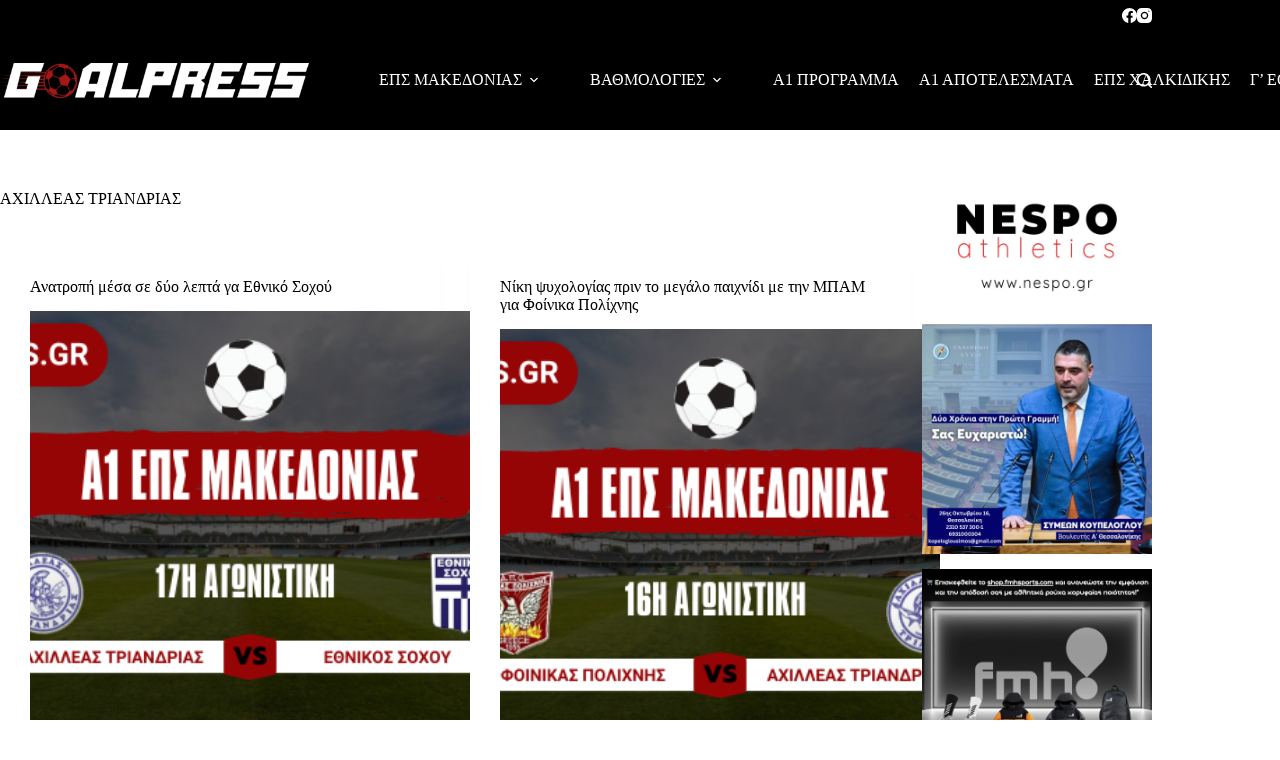

--- FILE ---
content_type: text/html; charset=UTF-8
request_url: https://goalpress.gr/tag/axilleas-triandrias/
body_size: 50395
content:
<!doctype html>
<html lang="en-US">
<head>
	
	<meta charset="UTF-8">
	<meta name="viewport" content="width=device-width, initial-scale=1, maximum-scale=5, viewport-fit=cover">
	<link rel="profile" href="https://gmpg.org/xfn/11">

	<meta name='robots' content='index, follow, max-image-preview:large, max-snippet:-1, max-video-preview:-1' />

	<!-- This site is optimized with the Yoast SEO plugin v26.5 - https://yoast.com/wordpress/plugins/seo/ -->
	<title>ΑΧΙΛΛΕΑΣ ΤΡΙΑΝΔΡΙΑΣ | GoalPress</title>
	<meta name="description" content="Τα νέα του Αχιλλέα Τριανδρίας όσον αφορά τους αγώνες, τα αποτελέσματα, τους παίχτες, τις μεταγραφές, τις ανακοινώσεις και όλα τα σχετικά με την ομάδα." />
	<link rel="canonical" href="https://goalpress.gr/tag/axilleas-triandrias/" />
	<link rel="next" href="https://goalpress.gr/tag/axilleas-triandrias/page/2/" />
	<meta property="og:locale" content="en_US" />
	<meta property="og:type" content="article" />
	<meta property="og:title" content="ΑΧΙΛΛΕΑΣ ΤΡΙΑΝΔΡΙΑΣ | GoalPress" />
	<meta property="og:description" content="Τα νέα του Αχιλλέα Τριανδρίας όσον αφορά τους αγώνες, τα αποτελέσματα, τους παίχτες, τις μεταγραφές, τις ανακοινώσεις και όλα τα σχετικά με την ομάδα." />
	<meta property="og:url" content="https://goalpress.gr/tag/axilleas-triandrias/" />
	<meta property="og:site_name" content="GoalPress" />
	<meta property="og:image" content="https://goalpress.gr/wp-content/uploads/2019/02/logo_red-e1550010899513.png" />
	<meta property="og:image:width" content="512" />
	<meta property="og:image:height" content="58" />
	<meta property="og:image:type" content="image/png" />
	<meta name="twitter:card" content="summary_large_image" />
	<script type="application/ld+json" class="yoast-schema-graph">{"@context":"https://schema.org","@graph":[{"@type":"CollectionPage","@id":"https://goalpress.gr/tag/axilleas-triandrias/","url":"https://goalpress.gr/tag/axilleas-triandrias/","name":"ΑΧΙΛΛΕΑΣ ΤΡΙΑΝΔΡΙΑΣ | GoalPress","isPartOf":{"@id":"https://goalpress.gr/#website"},"primaryImageOfPage":{"@id":"https://goalpress.gr/tag/axilleas-triandrias/#primaryimage"},"image":{"@id":"https://goalpress.gr/tag/axilleas-triandrias/#primaryimage"},"thumbnailUrl":"https://goalpress.gr/wp-content/uploads/2026/01/axi-sox.png","description":"Τα νέα του Αχιλλέα Τριανδρίας όσον αφορά τους αγώνες, τα αποτελέσματα, τους παίχτες, τις μεταγραφές, τις ανακοινώσεις και όλα τα σχετικά με την ομάδα.","breadcrumb":{"@id":"https://goalpress.gr/tag/axilleas-triandrias/#breadcrumb"},"inLanguage":"en-US"},{"@type":"ImageObject","inLanguage":"en-US","@id":"https://goalpress.gr/tag/axilleas-triandrias/#primaryimage","url":"https://goalpress.gr/wp-content/uploads/2026/01/axi-sox.png","contentUrl":"https://goalpress.gr/wp-content/uploads/2026/01/axi-sox.png","width":560,"height":315},{"@type":"BreadcrumbList","@id":"https://goalpress.gr/tag/axilleas-triandrias/#breadcrumb","itemListElement":[{"@type":"ListItem","position":1,"name":"Home","item":"https://goalpress.gr/"},{"@type":"ListItem","position":2,"name":"ΑΧΙΛΛΕΑΣ ΤΡΙΑΝΔΡΙΑΣ"}]},{"@type":"WebSite","@id":"https://goalpress.gr/#website","url":"https://goalpress.gr/","name":"GoalPress","description":"Έγκυρη &amp; Έγκαιρη Ενημέρωση","publisher":{"@id":"https://goalpress.gr/#organization"},"potentialAction":[{"@type":"SearchAction","target":{"@type":"EntryPoint","urlTemplate":"https://goalpress.gr/?s={search_term_string}"},"query-input":{"@type":"PropertyValueSpecification","valueRequired":true,"valueName":"search_term_string"}}],"inLanguage":"en-US"},{"@type":"Organization","@id":"https://goalpress.gr/#organization","name":"GoalPress","url":"https://goalpress.gr/","logo":{"@type":"ImageObject","inLanguage":"en-US","@id":"https://goalpress.gr/#/schema/logo/image/","url":"https://goalpress.gr/wp-content/uploads/2019/02/logo_red-e1550010899513.png","contentUrl":"https://goalpress.gr/wp-content/uploads/2019/02/logo_red-e1550010899513.png","width":512,"height":58,"caption":"GoalPress"},"image":{"@id":"https://goalpress.gr/#/schema/logo/image/"},"sameAs":["https://www.facebook.com/goalpress.gr/"]}]}</script>
	<!-- / Yoast SEO plugin. -->


<link rel='dns-prefetch' href='//fonts.googleapis.com' />
<link rel="alternate" type="application/rss+xml" title="GoalPress &raquo; Feed" href="https://goalpress.gr/feed/" />
<link rel="alternate" type="application/rss+xml" title="GoalPress &raquo; Comments Feed" href="https://goalpress.gr/comments/feed/" />
<link rel="alternate" type="application/rss+xml" title="GoalPress &raquo; ΑΧΙΛΛΕΑΣ ΤΡΙΑΝΔΡΙΑΣ Tag Feed" href="https://goalpress.gr/tag/axilleas-triandrias/feed/" />
<style type="text/css" media="all">
/*!
 * Font Awesome Free 5.15.3 by @fontawesome - https://fontawesome.com
 * License - https://fontawesome.com/license/free (Icons: CC BY 4.0, Fonts: SIL OFL 1.1, Code: MIT License)
 */
.fa,.fab,.fad,.fal,.far,.fas{-moz-osx-font-smoothing:grayscale;-webkit-font-smoothing:antialiased;display:inline-block;font-display:block;font-style:normal;font-variant:normal;text-rendering:auto;line-height:1}.fa-lg{font-size:1.33333em;line-height:.75em;vertical-align:-.0667em}.fa-xs{font-size:.75em}.fa-sm{font-size:.875em}.fa-1x{font-size:1em}.fa-2x{font-size:2em}.fa-3x{font-size:3em}.fa-4x{font-size:4em}.fa-5x{font-size:5em}.fa-6x{font-size:6em}.fa-7x{font-size:7em}.fa-8x{font-size:8em}.fa-9x{font-size:9em}.fa-10x{font-size:10em}.fa-fw{text-align:center;width:1.25em}.fa-ul{list-style-type:none;margin-left:2.5em;padding-left:0}.fa-ul>li{position:relative}.fa-li{left:-2em;position:absolute;text-align:center;width:2em;line-height:inherit}.fa-border{border:.08em solid #eee;border-radius:.1em;padding:.2em .25em .15em}.fa-pull-left{float:left}.fa-pull-right{float:right}.fa.fa-pull-left,.fab.fa-pull-left,.fal.fa-pull-left,.far.fa-pull-left,.fas.fa-pull-left{margin-right:.3em}.fa.fa-pull-right,.fab.fa-pull-right,.fal.fa-pull-right,.far.fa-pull-right,.fas.fa-pull-right{margin-left:.3em}.fa-spin{-webkit-animation:fa-spin 2s linear infinite;animation:fa-spin 2s linear infinite}.fa-pulse{-webkit-animation:fa-spin 1s steps(8) infinite;animation:fa-spin 1s steps(8) infinite}@-webkit-keyframes fa-spin{0%{-webkit-transform:rotate(0deg);transform:rotate(0deg)}to{-webkit-transform:rotate(1turn);transform:rotate(1turn)}}@keyframes fa-spin{0%{-webkit-transform:rotate(0deg);transform:rotate(0deg)}to{-webkit-transform:rotate(1turn);transform:rotate(1turn)}}.fa-rotate-90{-ms-filter:"progid:DXImageTransform.Microsoft.BasicImage(rotation=1)";-webkit-transform:rotate(90deg);transform:rotate(90deg)}.fa-rotate-180{-ms-filter:"progid:DXImageTransform.Microsoft.BasicImage(rotation=2)";-webkit-transform:rotate(180deg);transform:rotate(180deg)}.fa-rotate-270{-ms-filter:"progid:DXImageTransform.Microsoft.BasicImage(rotation=3)";-webkit-transform:rotate(270deg);transform:rotate(270deg)}.fa-flip-horizontal{-ms-filter:"progid:DXImageTransform.Microsoft.BasicImage(rotation=0, mirror=1)";-webkit-transform:scaleX(-1);transform:scaleX(-1)}.fa-flip-vertical{-webkit-transform:scaleY(-1);transform:scaleY(-1)}.fa-flip-both,.fa-flip-horizontal.fa-flip-vertical,.fa-flip-vertical{-ms-filter:"progid:DXImageTransform.Microsoft.BasicImage(rotation=2, mirror=1)"}.fa-flip-both,.fa-flip-horizontal.fa-flip-vertical{-webkit-transform:scale(-1);transform:scale(-1)}:root .fa-flip-both,:root .fa-flip-horizontal,:root .fa-flip-vertical,:root .fa-rotate-90,:root .fa-rotate-180,:root .fa-rotate-270{-webkit-filter:none;filter:none}.fa-stack{display:inline-block;height:2em;line-height:2em;position:relative;vertical-align:middle;width:2.5em}.fa-stack-1x,.fa-stack-2x{left:0;position:absolute;text-align:center;width:100%}.fa-stack-1x{line-height:inherit}.fa-stack-2x{font-size:2em}.fa-inverse{color:#fff}.fa-500px:before{content:"\f26e"}.fa-accessible-icon:before{content:"\f368"}.fa-accusoft:before{content:"\f369"}.fa-acquisitions-incorporated:before{content:"\f6af"}.fa-ad:before{content:"\f641"}.fa-address-book:before{content:"\f2b9"}.fa-address-card:before{content:"\f2bb"}.fa-adjust:before{content:"\f042"}.fa-adn:before{content:"\f170"}.fa-adversal:before{content:"\f36a"}.fa-affiliatetheme:before{content:"\f36b"}.fa-air-freshener:before{content:"\f5d0"}.fa-airbnb:before{content:"\f834"}.fa-algolia:before{content:"\f36c"}.fa-align-center:before{content:"\f037"}.fa-align-justify:before{content:"\f039"}.fa-align-left:before{content:"\f036"}.fa-align-right:before{content:"\f038"}.fa-alipay:before{content:"\f642"}.fa-allergies:before{content:"\f461"}.fa-amazon:before{content:"\f270"}.fa-amazon-pay:before{content:"\f42c"}.fa-ambulance:before{content:"\f0f9"}.fa-american-sign-language-interpreting:before{content:"\f2a3"}.fa-amilia:before{content:"\f36d"}.fa-anchor:before{content:"\f13d"}.fa-android:before{content:"\f17b"}.fa-angellist:before{content:"\f209"}.fa-angle-double-down:before{content:"\f103"}.fa-angle-double-left:before{content:"\f100"}.fa-angle-double-right:before{content:"\f101"}.fa-angle-double-up:before{content:"\f102"}.fa-angle-down:before{content:"\f107"}.fa-angle-left:before{content:"\f104"}.fa-angle-right:before{content:"\f105"}.fa-angle-up:before{content:"\f106"}.fa-angry:before{content:"\f556"}.fa-angrycreative:before{content:"\f36e"}.fa-angular:before{content:"\f420"}.fa-ankh:before{content:"\f644"}.fa-app-store:before{content:"\f36f"}.fa-app-store-ios:before{content:"\f370"}.fa-apper:before{content:"\f371"}.fa-apple:before{content:"\f179"}.fa-apple-alt:before{content:"\f5d1"}.fa-apple-pay:before{content:"\f415"}.fa-archive:before{content:"\f187"}.fa-archway:before{content:"\f557"}.fa-arrow-alt-circle-down:before{content:"\f358"}.fa-arrow-alt-circle-left:before{content:"\f359"}.fa-arrow-alt-circle-right:before{content:"\f35a"}.fa-arrow-alt-circle-up:before{content:"\f35b"}.fa-arrow-circle-down:before{content:"\f0ab"}.fa-arrow-circle-left:before{content:"\f0a8"}.fa-arrow-circle-right:before{content:"\f0a9"}.fa-arrow-circle-up:before{content:"\f0aa"}.fa-arrow-down:before{content:"\f063"}.fa-arrow-left:before{content:"\f060"}.fa-arrow-right:before{content:"\f061"}.fa-arrow-up:before{content:"\f062"}.fa-arrows-alt:before{content:"\f0b2"}.fa-arrows-alt-h:before{content:"\f337"}.fa-arrows-alt-v:before{content:"\f338"}.fa-artstation:before{content:"\f77a"}.fa-assistive-listening-systems:before{content:"\f2a2"}.fa-asterisk:before{content:"\f069"}.fa-asymmetrik:before{content:"\f372"}.fa-at:before{content:"\f1fa"}.fa-atlas:before{content:"\f558"}.fa-atlassian:before{content:"\f77b"}.fa-atom:before{content:"\f5d2"}.fa-audible:before{content:"\f373"}.fa-audio-description:before{content:"\f29e"}.fa-autoprefixer:before{content:"\f41c"}.fa-avianex:before{content:"\f374"}.fa-aviato:before{content:"\f421"}.fa-award:before{content:"\f559"}.fa-aws:before{content:"\f375"}.fa-baby:before{content:"\f77c"}.fa-baby-carriage:before{content:"\f77d"}.fa-backspace:before{content:"\f55a"}.fa-backward:before{content:"\f04a"}.fa-bacon:before{content:"\f7e5"}.fa-bacteria:before{content:"\e059"}.fa-bacterium:before{content:"\e05a"}.fa-bahai:before{content:"\f666"}.fa-balance-scale:before{content:"\f24e"}.fa-balance-scale-left:before{content:"\f515"}.fa-balance-scale-right:before{content:"\f516"}.fa-ban:before{content:"\f05e"}.fa-band-aid:before{content:"\f462"}.fa-bandcamp:before{content:"\f2d5"}.fa-barcode:before{content:"\f02a"}.fa-bars:before{content:"\f0c9"}.fa-baseball-ball:before{content:"\f433"}.fa-basketball-ball:before{content:"\f434"}.fa-bath:before{content:"\f2cd"}.fa-battery-empty:before{content:"\f244"}.fa-battery-full:before{content:"\f240"}.fa-battery-half:before{content:"\f242"}.fa-battery-quarter:before{content:"\f243"}.fa-battery-three-quarters:before{content:"\f241"}.fa-battle-net:before{content:"\f835"}.fa-bed:before{content:"\f236"}.fa-beer:before{content:"\f0fc"}.fa-behance:before{content:"\f1b4"}.fa-behance-square:before{content:"\f1b5"}.fa-bell:before{content:"\f0f3"}.fa-bell-slash:before{content:"\f1f6"}.fa-bezier-curve:before{content:"\f55b"}.fa-bible:before{content:"\f647"}.fa-bicycle:before{content:"\f206"}.fa-biking:before{content:"\f84a"}.fa-bimobject:before{content:"\f378"}.fa-binoculars:before{content:"\f1e5"}.fa-biohazard:before{content:"\f780"}.fa-birthday-cake:before{content:"\f1fd"}.fa-bitbucket:before{content:"\f171"}.fa-bitcoin:before{content:"\f379"}.fa-bity:before{content:"\f37a"}.fa-black-tie:before{content:"\f27e"}.fa-blackberry:before{content:"\f37b"}.fa-blender:before{content:"\f517"}.fa-blender-phone:before{content:"\f6b6"}.fa-blind:before{content:"\f29d"}.fa-blog:before{content:"\f781"}.fa-blogger:before{content:"\f37c"}.fa-blogger-b:before{content:"\f37d"}.fa-bluetooth:before{content:"\f293"}.fa-bluetooth-b:before{content:"\f294"}.fa-bold:before{content:"\f032"}.fa-bolt:before{content:"\f0e7"}.fa-bomb:before{content:"\f1e2"}.fa-bone:before{content:"\f5d7"}.fa-bong:before{content:"\f55c"}.fa-book:before{content:"\f02d"}.fa-book-dead:before{content:"\f6b7"}.fa-book-medical:before{content:"\f7e6"}.fa-book-open:before{content:"\f518"}.fa-book-reader:before{content:"\f5da"}.fa-bookmark:before{content:"\f02e"}.fa-bootstrap:before{content:"\f836"}.fa-border-all:before{content:"\f84c"}.fa-border-none:before{content:"\f850"}.fa-border-style:before{content:"\f853"}.fa-bowling-ball:before{content:"\f436"}.fa-box:before{content:"\f466"}.fa-box-open:before{content:"\f49e"}.fa-box-tissue:before{content:"\e05b"}.fa-boxes:before{content:"\f468"}.fa-braille:before{content:"\f2a1"}.fa-brain:before{content:"\f5dc"}.fa-bread-slice:before{content:"\f7ec"}.fa-briefcase:before{content:"\f0b1"}.fa-briefcase-medical:before{content:"\f469"}.fa-broadcast-tower:before{content:"\f519"}.fa-broom:before{content:"\f51a"}.fa-brush:before{content:"\f55d"}.fa-btc:before{content:"\f15a"}.fa-buffer:before{content:"\f837"}.fa-bug:before{content:"\f188"}.fa-building:before{content:"\f1ad"}.fa-bullhorn:before{content:"\f0a1"}.fa-bullseye:before{content:"\f140"}.fa-burn:before{content:"\f46a"}.fa-buromobelexperte:before{content:"\f37f"}.fa-bus:before{content:"\f207"}.fa-bus-alt:before{content:"\f55e"}.fa-business-time:before{content:"\f64a"}.fa-buy-n-large:before{content:"\f8a6"}.fa-buysellads:before{content:"\f20d"}.fa-calculator:before{content:"\f1ec"}.fa-calendar:before{content:"\f133"}.fa-calendar-alt:before{content:"\f073"}.fa-calendar-check:before{content:"\f274"}.fa-calendar-day:before{content:"\f783"}.fa-calendar-minus:before{content:"\f272"}.fa-calendar-plus:before{content:"\f271"}.fa-calendar-times:before{content:"\f273"}.fa-calendar-week:before{content:"\f784"}.fa-camera:before{content:"\f030"}.fa-camera-retro:before{content:"\f083"}.fa-campground:before{content:"\f6bb"}.fa-canadian-maple-leaf:before{content:"\f785"}.fa-candy-cane:before{content:"\f786"}.fa-cannabis:before{content:"\f55f"}.fa-capsules:before{content:"\f46b"}.fa-car:before{content:"\f1b9"}.fa-car-alt:before{content:"\f5de"}.fa-car-battery:before{content:"\f5df"}.fa-car-crash:before{content:"\f5e1"}.fa-car-side:before{content:"\f5e4"}.fa-caravan:before{content:"\f8ff"}.fa-caret-down:before{content:"\f0d7"}.fa-caret-left:before{content:"\f0d9"}.fa-caret-right:before{content:"\f0da"}.fa-caret-square-down:before{content:"\f150"}.fa-caret-square-left:before{content:"\f191"}.fa-caret-square-right:before{content:"\f152"}.fa-caret-square-up:before{content:"\f151"}.fa-caret-up:before{content:"\f0d8"}.fa-carrot:before{content:"\f787"}.fa-cart-arrow-down:before{content:"\f218"}.fa-cart-plus:before{content:"\f217"}.fa-cash-register:before{content:"\f788"}.fa-cat:before{content:"\f6be"}.fa-cc-amazon-pay:before{content:"\f42d"}.fa-cc-amex:before{content:"\f1f3"}.fa-cc-apple-pay:before{content:"\f416"}.fa-cc-diners-club:before{content:"\f24c"}.fa-cc-discover:before{content:"\f1f2"}.fa-cc-jcb:before{content:"\f24b"}.fa-cc-mastercard:before{content:"\f1f1"}.fa-cc-paypal:before{content:"\f1f4"}.fa-cc-stripe:before{content:"\f1f5"}.fa-cc-visa:before{content:"\f1f0"}.fa-centercode:before{content:"\f380"}.fa-centos:before{content:"\f789"}.fa-certificate:before{content:"\f0a3"}.fa-chair:before{content:"\f6c0"}.fa-chalkboard:before{content:"\f51b"}.fa-chalkboard-teacher:before{content:"\f51c"}.fa-charging-station:before{content:"\f5e7"}.fa-chart-area:before{content:"\f1fe"}.fa-chart-bar:before{content:"\f080"}.fa-chart-line:before{content:"\f201"}.fa-chart-pie:before{content:"\f200"}.fa-check:before{content:"\f00c"}.fa-check-circle:before{content:"\f058"}.fa-check-double:before{content:"\f560"}.fa-check-square:before{content:"\f14a"}.fa-cheese:before{content:"\f7ef"}.fa-chess:before{content:"\f439"}.fa-chess-bishop:before{content:"\f43a"}.fa-chess-board:before{content:"\f43c"}.fa-chess-king:before{content:"\f43f"}.fa-chess-knight:before{content:"\f441"}.fa-chess-pawn:before{content:"\f443"}.fa-chess-queen:before{content:"\f445"}.fa-chess-rook:before{content:"\f447"}.fa-chevron-circle-down:before{content:"\f13a"}.fa-chevron-circle-left:before{content:"\f137"}.fa-chevron-circle-right:before{content:"\f138"}.fa-chevron-circle-up:before{content:"\f139"}.fa-chevron-down:before{content:"\f078"}.fa-chevron-left:before{content:"\f053"}.fa-chevron-right:before{content:"\f054"}.fa-chevron-up:before{content:"\f077"}.fa-child:before{content:"\f1ae"}.fa-chrome:before{content:"\f268"}.fa-chromecast:before{content:"\f838"}.fa-church:before{content:"\f51d"}.fa-circle:before{content:"\f111"}.fa-circle-notch:before{content:"\f1ce"}.fa-city:before{content:"\f64f"}.fa-clinic-medical:before{content:"\f7f2"}.fa-clipboard:before{content:"\f328"}.fa-clipboard-check:before{content:"\f46c"}.fa-clipboard-list:before{content:"\f46d"}.fa-clock:before{content:"\f017"}.fa-clone:before{content:"\f24d"}.fa-closed-captioning:before{content:"\f20a"}.fa-cloud:before{content:"\f0c2"}.fa-cloud-download-alt:before{content:"\f381"}.fa-cloud-meatball:before{content:"\f73b"}.fa-cloud-moon:before{content:"\f6c3"}.fa-cloud-moon-rain:before{content:"\f73c"}.fa-cloud-rain:before{content:"\f73d"}.fa-cloud-showers-heavy:before{content:"\f740"}.fa-cloud-sun:before{content:"\f6c4"}.fa-cloud-sun-rain:before{content:"\f743"}.fa-cloud-upload-alt:before{content:"\f382"}.fa-cloudflare:before{content:"\e07d"}.fa-cloudscale:before{content:"\f383"}.fa-cloudsmith:before{content:"\f384"}.fa-cloudversify:before{content:"\f385"}.fa-cocktail:before{content:"\f561"}.fa-code:before{content:"\f121"}.fa-code-branch:before{content:"\f126"}.fa-codepen:before{content:"\f1cb"}.fa-codiepie:before{content:"\f284"}.fa-coffee:before{content:"\f0f4"}.fa-cog:before{content:"\f013"}.fa-cogs:before{content:"\f085"}.fa-coins:before{content:"\f51e"}.fa-columns:before{content:"\f0db"}.fa-comment:before{content:"\f075"}.fa-comment-alt:before{content:"\f27a"}.fa-comment-dollar:before{content:"\f651"}.fa-comment-dots:before{content:"\f4ad"}.fa-comment-medical:before{content:"\f7f5"}.fa-comment-slash:before{content:"\f4b3"}.fa-comments:before{content:"\f086"}.fa-comments-dollar:before{content:"\f653"}.fa-compact-disc:before{content:"\f51f"}.fa-compass:before{content:"\f14e"}.fa-compress:before{content:"\f066"}.fa-compress-alt:before{content:"\f422"}.fa-compress-arrows-alt:before{content:"\f78c"}.fa-concierge-bell:before{content:"\f562"}.fa-confluence:before{content:"\f78d"}.fa-connectdevelop:before{content:"\f20e"}.fa-contao:before{content:"\f26d"}.fa-cookie:before{content:"\f563"}.fa-cookie-bite:before{content:"\f564"}.fa-copy:before{content:"\f0c5"}.fa-copyright:before{content:"\f1f9"}.fa-cotton-bureau:before{content:"\f89e"}.fa-couch:before{content:"\f4b8"}.fa-cpanel:before{content:"\f388"}.fa-creative-commons:before{content:"\f25e"}.fa-creative-commons-by:before{content:"\f4e7"}.fa-creative-commons-nc:before{content:"\f4e8"}.fa-creative-commons-nc-eu:before{content:"\f4e9"}.fa-creative-commons-nc-jp:before{content:"\f4ea"}.fa-creative-commons-nd:before{content:"\f4eb"}.fa-creative-commons-pd:before{content:"\f4ec"}.fa-creative-commons-pd-alt:before{content:"\f4ed"}.fa-creative-commons-remix:before{content:"\f4ee"}.fa-creative-commons-sa:before{content:"\f4ef"}.fa-creative-commons-sampling:before{content:"\f4f0"}.fa-creative-commons-sampling-plus:before{content:"\f4f1"}.fa-creative-commons-share:before{content:"\f4f2"}.fa-creative-commons-zero:before{content:"\f4f3"}.fa-credit-card:before{content:"\f09d"}.fa-critical-role:before{content:"\f6c9"}.fa-crop:before{content:"\f125"}.fa-crop-alt:before{content:"\f565"}.fa-cross:before{content:"\f654"}.fa-crosshairs:before{content:"\f05b"}.fa-crow:before{content:"\f520"}.fa-crown:before{content:"\f521"}.fa-crutch:before{content:"\f7f7"}.fa-css3:before{content:"\f13c"}.fa-css3-alt:before{content:"\f38b"}.fa-cube:before{content:"\f1b2"}.fa-cubes:before{content:"\f1b3"}.fa-cut:before{content:"\f0c4"}.fa-cuttlefish:before{content:"\f38c"}.fa-d-and-d:before{content:"\f38d"}.fa-d-and-d-beyond:before{content:"\f6ca"}.fa-dailymotion:before{content:"\e052"}.fa-dashcube:before{content:"\f210"}.fa-database:before{content:"\f1c0"}.fa-deaf:before{content:"\f2a4"}.fa-deezer:before{content:"\e077"}.fa-delicious:before{content:"\f1a5"}.fa-democrat:before{content:"\f747"}.fa-deploydog:before{content:"\f38e"}.fa-deskpro:before{content:"\f38f"}.fa-desktop:before{content:"\f108"}.fa-dev:before{content:"\f6cc"}.fa-deviantart:before{content:"\f1bd"}.fa-dharmachakra:before{content:"\f655"}.fa-dhl:before{content:"\f790"}.fa-diagnoses:before{content:"\f470"}.fa-diaspora:before{content:"\f791"}.fa-dice:before{content:"\f522"}.fa-dice-d20:before{content:"\f6cf"}.fa-dice-d6:before{content:"\f6d1"}.fa-dice-five:before{content:"\f523"}.fa-dice-four:before{content:"\f524"}.fa-dice-one:before{content:"\f525"}.fa-dice-six:before{content:"\f526"}.fa-dice-three:before{content:"\f527"}.fa-dice-two:before{content:"\f528"}.fa-digg:before{content:"\f1a6"}.fa-digital-ocean:before{content:"\f391"}.fa-digital-tachograph:before{content:"\f566"}.fa-directions:before{content:"\f5eb"}.fa-discord:before{content:"\f392"}.fa-discourse:before{content:"\f393"}.fa-disease:before{content:"\f7fa"}.fa-divide:before{content:"\f529"}.fa-dizzy:before{content:"\f567"}.fa-dna:before{content:"\f471"}.fa-dochub:before{content:"\f394"}.fa-docker:before{content:"\f395"}.fa-dog:before{content:"\f6d3"}.fa-dollar-sign:before{content:"\f155"}.fa-dolly:before{content:"\f472"}.fa-dolly-flatbed:before{content:"\f474"}.fa-donate:before{content:"\f4b9"}.fa-door-closed:before{content:"\f52a"}.fa-door-open:before{content:"\f52b"}.fa-dot-circle:before{content:"\f192"}.fa-dove:before{content:"\f4ba"}.fa-download:before{content:"\f019"}.fa-draft2digital:before{content:"\f396"}.fa-drafting-compass:before{content:"\f568"}.fa-dragon:before{content:"\f6d5"}.fa-draw-polygon:before{content:"\f5ee"}.fa-dribbble:before{content:"\f17d"}.fa-dribbble-square:before{content:"\f397"}.fa-dropbox:before{content:"\f16b"}.fa-drum:before{content:"\f569"}.fa-drum-steelpan:before{content:"\f56a"}.fa-drumstick-bite:before{content:"\f6d7"}.fa-drupal:before{content:"\f1a9"}.fa-dumbbell:before{content:"\f44b"}.fa-dumpster:before{content:"\f793"}.fa-dumpster-fire:before{content:"\f794"}.fa-dungeon:before{content:"\f6d9"}.fa-dyalog:before{content:"\f399"}.fa-earlybirds:before{content:"\f39a"}.fa-ebay:before{content:"\f4f4"}.fa-edge:before{content:"\f282"}.fa-edge-legacy:before{content:"\e078"}.fa-edit:before{content:"\f044"}.fa-egg:before{content:"\f7fb"}.fa-eject:before{content:"\f052"}.fa-elementor:before{content:"\f430"}.fa-ellipsis-h:before{content:"\f141"}.fa-ellipsis-v:before{content:"\f142"}.fa-ello:before{content:"\f5f1"}.fa-ember:before{content:"\f423"}.fa-empire:before{content:"\f1d1"}.fa-envelope:before{content:"\f0e0"}.fa-envelope-open:before{content:"\f2b6"}.fa-envelope-open-text:before{content:"\f658"}.fa-envelope-square:before{content:"\f199"}.fa-envira:before{content:"\f299"}.fa-equals:before{content:"\f52c"}.fa-eraser:before{content:"\f12d"}.fa-erlang:before{content:"\f39d"}.fa-ethereum:before{content:"\f42e"}.fa-ethernet:before{content:"\f796"}.fa-etsy:before{content:"\f2d7"}.fa-euro-sign:before{content:"\f153"}.fa-evernote:before{content:"\f839"}.fa-exchange-alt:before{content:"\f362"}.fa-exclamation:before{content:"\f12a"}.fa-exclamation-circle:before{content:"\f06a"}.fa-exclamation-triangle:before{content:"\f071"}.fa-expand:before{content:"\f065"}.fa-expand-alt:before{content:"\f424"}.fa-expand-arrows-alt:before{content:"\f31e"}.fa-expeditedssl:before{content:"\f23e"}.fa-external-link-alt:before{content:"\f35d"}.fa-external-link-square-alt:before{content:"\f360"}.fa-eye:before{content:"\f06e"}.fa-eye-dropper:before{content:"\f1fb"}.fa-eye-slash:before{content:"\f070"}.fa-facebook:before{content:"\f09a"}.fa-facebook-f:before{content:"\f39e"}.fa-facebook-messenger:before{content:"\f39f"}.fa-facebook-square:before{content:"\f082"}.fa-fan:before{content:"\f863"}.fa-fantasy-flight-games:before{content:"\f6dc"}.fa-fast-backward:before{content:"\f049"}.fa-fast-forward:before{content:"\f050"}.fa-faucet:before{content:"\e005"}.fa-fax:before{content:"\f1ac"}.fa-feather:before{content:"\f52d"}.fa-feather-alt:before{content:"\f56b"}.fa-fedex:before{content:"\f797"}.fa-fedora:before{content:"\f798"}.fa-female:before{content:"\f182"}.fa-fighter-jet:before{content:"\f0fb"}.fa-figma:before{content:"\f799"}.fa-file:before{content:"\f15b"}.fa-file-alt:before{content:"\f15c"}.fa-file-archive:before{content:"\f1c6"}.fa-file-audio:before{content:"\f1c7"}.fa-file-code:before{content:"\f1c9"}.fa-file-contract:before{content:"\f56c"}.fa-file-csv:before{content:"\f6dd"}.fa-file-download:before{content:"\f56d"}.fa-file-excel:before{content:"\f1c3"}.fa-file-export:before{content:"\f56e"}.fa-file-image:before{content:"\f1c5"}.fa-file-import:before{content:"\f56f"}.fa-file-invoice:before{content:"\f570"}.fa-file-invoice-dollar:before{content:"\f571"}.fa-file-medical:before{content:"\f477"}.fa-file-medical-alt:before{content:"\f478"}.fa-file-pdf:before{content:"\f1c1"}.fa-file-powerpoint:before{content:"\f1c4"}.fa-file-prescription:before{content:"\f572"}.fa-file-signature:before{content:"\f573"}.fa-file-upload:before{content:"\f574"}.fa-file-video:before{content:"\f1c8"}.fa-file-word:before{content:"\f1c2"}.fa-fill:before{content:"\f575"}.fa-fill-drip:before{content:"\f576"}.fa-film:before{content:"\f008"}.fa-filter:before{content:"\f0b0"}.fa-fingerprint:before{content:"\f577"}.fa-fire:before{content:"\f06d"}.fa-fire-alt:before{content:"\f7e4"}.fa-fire-extinguisher:before{content:"\f134"}.fa-firefox:before{content:"\f269"}.fa-firefox-browser:before{content:"\e007"}.fa-first-aid:before{content:"\f479"}.fa-first-order:before{content:"\f2b0"}.fa-first-order-alt:before{content:"\f50a"}.fa-firstdraft:before{content:"\f3a1"}.fa-fish:before{content:"\f578"}.fa-fist-raised:before{content:"\f6de"}.fa-flag:before{content:"\f024"}.fa-flag-checkered:before{content:"\f11e"}.fa-flag-usa:before{content:"\f74d"}.fa-flask:before{content:"\f0c3"}.fa-flickr:before{content:"\f16e"}.fa-flipboard:before{content:"\f44d"}.fa-flushed:before{content:"\f579"}.fa-fly:before{content:"\f417"}.fa-folder:before{content:"\f07b"}.fa-folder-minus:before{content:"\f65d"}.fa-folder-open:before{content:"\f07c"}.fa-folder-plus:before{content:"\f65e"}.fa-font:before{content:"\f031"}.fa-font-awesome:before{content:"\f2b4"}.fa-font-awesome-alt:before{content:"\f35c"}.fa-font-awesome-flag:before{content:"\f425"}.fa-font-awesome-logo-full:before{content:"\f4e6"}.fa-fonticons:before{content:"\f280"}.fa-fonticons-fi:before{content:"\f3a2"}.fa-football-ball:before{content:"\f44e"}.fa-fort-awesome:before{content:"\f286"}.fa-fort-awesome-alt:before{content:"\f3a3"}.fa-forumbee:before{content:"\f211"}.fa-forward:before{content:"\f04e"}.fa-foursquare:before{content:"\f180"}.fa-free-code-camp:before{content:"\f2c5"}.fa-freebsd:before{content:"\f3a4"}.fa-frog:before{content:"\f52e"}.fa-frown:before{content:"\f119"}.fa-frown-open:before{content:"\f57a"}.fa-fulcrum:before{content:"\f50b"}.fa-funnel-dollar:before{content:"\f662"}.fa-futbol:before{content:"\f1e3"}.fa-galactic-republic:before{content:"\f50c"}.fa-galactic-senate:before{content:"\f50d"}.fa-gamepad:before{content:"\f11b"}.fa-gas-pump:before{content:"\f52f"}.fa-gavel:before{content:"\f0e3"}.fa-gem:before{content:"\f3a5"}.fa-genderless:before{content:"\f22d"}.fa-get-pocket:before{content:"\f265"}.fa-gg:before{content:"\f260"}.fa-gg-circle:before{content:"\f261"}.fa-ghost:before{content:"\f6e2"}.fa-gift:before{content:"\f06b"}.fa-gifts:before{content:"\f79c"}.fa-git:before{content:"\f1d3"}.fa-git-alt:before{content:"\f841"}.fa-git-square:before{content:"\f1d2"}.fa-github:before{content:"\f09b"}.fa-github-alt:before{content:"\f113"}.fa-github-square:before{content:"\f092"}.fa-gitkraken:before{content:"\f3a6"}.fa-gitlab:before{content:"\f296"}.fa-gitter:before{content:"\f426"}.fa-glass-cheers:before{content:"\f79f"}.fa-glass-martini:before{content:"\f000"}.fa-glass-martini-alt:before{content:"\f57b"}.fa-glass-whiskey:before{content:"\f7a0"}.fa-glasses:before{content:"\f530"}.fa-glide:before{content:"\f2a5"}.fa-glide-g:before{content:"\f2a6"}.fa-globe:before{content:"\f0ac"}.fa-globe-africa:before{content:"\f57c"}.fa-globe-americas:before{content:"\f57d"}.fa-globe-asia:before{content:"\f57e"}.fa-globe-europe:before{content:"\f7a2"}.fa-gofore:before{content:"\f3a7"}.fa-golf-ball:before{content:"\f450"}.fa-goodreads:before{content:"\f3a8"}.fa-goodreads-g:before{content:"\f3a9"}.fa-google:before{content:"\f1a0"}.fa-google-drive:before{content:"\f3aa"}.fa-google-pay:before{content:"\e079"}.fa-google-play:before{content:"\f3ab"}.fa-google-plus:before{content:"\f2b3"}.fa-google-plus-g:before{content:"\f0d5"}.fa-google-plus-square:before{content:"\f0d4"}.fa-google-wallet:before{content:"\f1ee"}.fa-gopuram:before{content:"\f664"}.fa-graduation-cap:before{content:"\f19d"}.fa-gratipay:before{content:"\f184"}.fa-grav:before{content:"\f2d6"}.fa-greater-than:before{content:"\f531"}.fa-greater-than-equal:before{content:"\f532"}.fa-grimace:before{content:"\f57f"}.fa-grin:before{content:"\f580"}.fa-grin-alt:before{content:"\f581"}.fa-grin-beam:before{content:"\f582"}.fa-grin-beam-sweat:before{content:"\f583"}.fa-grin-hearts:before{content:"\f584"}.fa-grin-squint:before{content:"\f585"}.fa-grin-squint-tears:before{content:"\f586"}.fa-grin-stars:before{content:"\f587"}.fa-grin-tears:before{content:"\f588"}.fa-grin-tongue:before{content:"\f589"}.fa-grin-tongue-squint:before{content:"\f58a"}.fa-grin-tongue-wink:before{content:"\f58b"}.fa-grin-wink:before{content:"\f58c"}.fa-grip-horizontal:before{content:"\f58d"}.fa-grip-lines:before{content:"\f7a4"}.fa-grip-lines-vertical:before{content:"\f7a5"}.fa-grip-vertical:before{content:"\f58e"}.fa-gripfire:before{content:"\f3ac"}.fa-grunt:before{content:"\f3ad"}.fa-guilded:before{content:"\e07e"}.fa-guitar:before{content:"\f7a6"}.fa-gulp:before{content:"\f3ae"}.fa-h-square:before{content:"\f0fd"}.fa-hacker-news:before{content:"\f1d4"}.fa-hacker-news-square:before{content:"\f3af"}.fa-hackerrank:before{content:"\f5f7"}.fa-hamburger:before{content:"\f805"}.fa-hammer:before{content:"\f6e3"}.fa-hamsa:before{content:"\f665"}.fa-hand-holding:before{content:"\f4bd"}.fa-hand-holding-heart:before{content:"\f4be"}.fa-hand-holding-medical:before{content:"\e05c"}.fa-hand-holding-usd:before{content:"\f4c0"}.fa-hand-holding-water:before{content:"\f4c1"}.fa-hand-lizard:before{content:"\f258"}.fa-hand-middle-finger:before{content:"\f806"}.fa-hand-paper:before{content:"\f256"}.fa-hand-peace:before{content:"\f25b"}.fa-hand-point-down:before{content:"\f0a7"}.fa-hand-point-left:before{content:"\f0a5"}.fa-hand-point-right:before{content:"\f0a4"}.fa-hand-point-up:before{content:"\f0a6"}.fa-hand-pointer:before{content:"\f25a"}.fa-hand-rock:before{content:"\f255"}.fa-hand-scissors:before{content:"\f257"}.fa-hand-sparkles:before{content:"\e05d"}.fa-hand-spock:before{content:"\f259"}.fa-hands:before{content:"\f4c2"}.fa-hands-helping:before{content:"\f4c4"}.fa-hands-wash:before{content:"\e05e"}.fa-handshake:before{content:"\f2b5"}.fa-handshake-alt-slash:before{content:"\e05f"}.fa-handshake-slash:before{content:"\e060"}.fa-hanukiah:before{content:"\f6e6"}.fa-hard-hat:before{content:"\f807"}.fa-hashtag:before{content:"\f292"}.fa-hat-cowboy:before{content:"\f8c0"}.fa-hat-cowboy-side:before{content:"\f8c1"}.fa-hat-wizard:before{content:"\f6e8"}.fa-hdd:before{content:"\f0a0"}.fa-head-side-cough:before{content:"\e061"}.fa-head-side-cough-slash:before{content:"\e062"}.fa-head-side-mask:before{content:"\e063"}.fa-head-side-virus:before{content:"\e064"}.fa-heading:before{content:"\f1dc"}.fa-headphones:before{content:"\f025"}.fa-headphones-alt:before{content:"\f58f"}.fa-headset:before{content:"\f590"}.fa-heart:before{content:"\f004"}.fa-heart-broken:before{content:"\f7a9"}.fa-heartbeat:before{content:"\f21e"}.fa-helicopter:before{content:"\f533"}.fa-highlighter:before{content:"\f591"}.fa-hiking:before{content:"\f6ec"}.fa-hippo:before{content:"\f6ed"}.fa-hips:before{content:"\f452"}.fa-hire-a-helper:before{content:"\f3b0"}.fa-history:before{content:"\f1da"}.fa-hive:before{content:"\e07f"}.fa-hockey-puck:before{content:"\f453"}.fa-holly-berry:before{content:"\f7aa"}.fa-home:before{content:"\f015"}.fa-hooli:before{content:"\f427"}.fa-hornbill:before{content:"\f592"}.fa-horse:before{content:"\f6f0"}.fa-horse-head:before{content:"\f7ab"}.fa-hospital:before{content:"\f0f8"}.fa-hospital-alt:before{content:"\f47d"}.fa-hospital-symbol:before{content:"\f47e"}.fa-hospital-user:before{content:"\f80d"}.fa-hot-tub:before{content:"\f593"}.fa-hotdog:before{content:"\f80f"}.fa-hotel:before{content:"\f594"}.fa-hotjar:before{content:"\f3b1"}.fa-hourglass:before{content:"\f254"}.fa-hourglass-end:before{content:"\f253"}.fa-hourglass-half:before{content:"\f252"}.fa-hourglass-start:before{content:"\f251"}.fa-house-damage:before{content:"\f6f1"}.fa-house-user:before{content:"\e065"}.fa-houzz:before{content:"\f27c"}.fa-hryvnia:before{content:"\f6f2"}.fa-html5:before{content:"\f13b"}.fa-hubspot:before{content:"\f3b2"}.fa-i-cursor:before{content:"\f246"}.fa-ice-cream:before{content:"\f810"}.fa-icicles:before{content:"\f7ad"}.fa-icons:before{content:"\f86d"}.fa-id-badge:before{content:"\f2c1"}.fa-id-card:before{content:"\f2c2"}.fa-id-card-alt:before{content:"\f47f"}.fa-ideal:before{content:"\e013"}.fa-igloo:before{content:"\f7ae"}.fa-image:before{content:"\f03e"}.fa-images:before{content:"\f302"}.fa-imdb:before{content:"\f2d8"}.fa-inbox:before{content:"\f01c"}.fa-indent:before{content:"\f03c"}.fa-industry:before{content:"\f275"}.fa-infinity:before{content:"\f534"}.fa-info:before{content:"\f129"}.fa-info-circle:before{content:"\f05a"}.fa-innosoft:before{content:"\e080"}.fa-instagram:before{content:"\f16d"}.fa-instagram-square:before{content:"\e055"}.fa-instalod:before{content:"\e081"}.fa-intercom:before{content:"\f7af"}.fa-internet-explorer:before{content:"\f26b"}.fa-invision:before{content:"\f7b0"}.fa-ioxhost:before{content:"\f208"}.fa-italic:before{content:"\f033"}.fa-itch-io:before{content:"\f83a"}.fa-itunes:before{content:"\f3b4"}.fa-itunes-note:before{content:"\f3b5"}.fa-java:before{content:"\f4e4"}.fa-jedi:before{content:"\f669"}.fa-jedi-order:before{content:"\f50e"}.fa-jenkins:before{content:"\f3b6"}.fa-jira:before{content:"\f7b1"}.fa-joget:before{content:"\f3b7"}.fa-joint:before{content:"\f595"}.fa-joomla:before{content:"\f1aa"}.fa-journal-whills:before{content:"\f66a"}.fa-js:before{content:"\f3b8"}.fa-js-square:before{content:"\f3b9"}.fa-jsfiddle:before{content:"\f1cc"}.fa-kaaba:before{content:"\f66b"}.fa-kaggle:before{content:"\f5fa"}.fa-key:before{content:"\f084"}.fa-keybase:before{content:"\f4f5"}.fa-keyboard:before{content:"\f11c"}.fa-keycdn:before{content:"\f3ba"}.fa-khanda:before{content:"\f66d"}.fa-kickstarter:before{content:"\f3bb"}.fa-kickstarter-k:before{content:"\f3bc"}.fa-kiss:before{content:"\f596"}.fa-kiss-beam:before{content:"\f597"}.fa-kiss-wink-heart:before{content:"\f598"}.fa-kiwi-bird:before{content:"\f535"}.fa-korvue:before{content:"\f42f"}.fa-landmark:before{content:"\f66f"}.fa-language:before{content:"\f1ab"}.fa-laptop:before{content:"\f109"}.fa-laptop-code:before{content:"\f5fc"}.fa-laptop-house:before{content:"\e066"}.fa-laptop-medical:before{content:"\f812"}.fa-laravel:before{content:"\f3bd"}.fa-lastfm:before{content:"\f202"}.fa-lastfm-square:before{content:"\f203"}.fa-laugh:before{content:"\f599"}.fa-laugh-beam:before{content:"\f59a"}.fa-laugh-squint:before{content:"\f59b"}.fa-laugh-wink:before{content:"\f59c"}.fa-layer-group:before{content:"\f5fd"}.fa-leaf:before{content:"\f06c"}.fa-leanpub:before{content:"\f212"}.fa-lemon:before{content:"\f094"}.fa-less:before{content:"\f41d"}.fa-less-than:before{content:"\f536"}.fa-less-than-equal:before{content:"\f537"}.fa-level-down-alt:before{content:"\f3be"}.fa-level-up-alt:before{content:"\f3bf"}.fa-life-ring:before{content:"\f1cd"}.fa-lightbulb:before{content:"\f0eb"}.fa-line:before{content:"\f3c0"}.fa-link:before{content:"\f0c1"}.fa-linkedin:before{content:"\f08c"}.fa-linkedin-in:before{content:"\f0e1"}.fa-linode:before{content:"\f2b8"}.fa-linux:before{content:"\f17c"}.fa-lira-sign:before{content:"\f195"}.fa-list:before{content:"\f03a"}.fa-list-alt:before{content:"\f022"}.fa-list-ol:before{content:"\f0cb"}.fa-list-ul:before{content:"\f0ca"}.fa-location-arrow:before{content:"\f124"}.fa-lock:before{content:"\f023"}.fa-lock-open:before{content:"\f3c1"}.fa-long-arrow-alt-down:before{content:"\f309"}.fa-long-arrow-alt-left:before{content:"\f30a"}.fa-long-arrow-alt-right:before{content:"\f30b"}.fa-long-arrow-alt-up:before{content:"\f30c"}.fa-low-vision:before{content:"\f2a8"}.fa-luggage-cart:before{content:"\f59d"}.fa-lungs:before{content:"\f604"}.fa-lungs-virus:before{content:"\e067"}.fa-lyft:before{content:"\f3c3"}.fa-magento:before{content:"\f3c4"}.fa-magic:before{content:"\f0d0"}.fa-magnet:before{content:"\f076"}.fa-mail-bulk:before{content:"\f674"}.fa-mailchimp:before{content:"\f59e"}.fa-male:before{content:"\f183"}.fa-mandalorian:before{content:"\f50f"}.fa-map:before{content:"\f279"}.fa-map-marked:before{content:"\f59f"}.fa-map-marked-alt:before{content:"\f5a0"}.fa-map-marker:before{content:"\f041"}.fa-map-marker-alt:before{content:"\f3c5"}.fa-map-pin:before{content:"\f276"}.fa-map-signs:before{content:"\f277"}.fa-markdown:before{content:"\f60f"}.fa-marker:before{content:"\f5a1"}.fa-mars:before{content:"\f222"}.fa-mars-double:before{content:"\f227"}.fa-mars-stroke:before{content:"\f229"}.fa-mars-stroke-h:before{content:"\f22b"}.fa-mars-stroke-v:before{content:"\f22a"}.fa-mask:before{content:"\f6fa"}.fa-mastodon:before{content:"\f4f6"}.fa-maxcdn:before{content:"\f136"}.fa-mdb:before{content:"\f8ca"}.fa-medal:before{content:"\f5a2"}.fa-medapps:before{content:"\f3c6"}.fa-medium:before{content:"\f23a"}.fa-medium-m:before{content:"\f3c7"}.fa-medkit:before{content:"\f0fa"}.fa-medrt:before{content:"\f3c8"}.fa-meetup:before{content:"\f2e0"}.fa-megaport:before{content:"\f5a3"}.fa-meh:before{content:"\f11a"}.fa-meh-blank:before{content:"\f5a4"}.fa-meh-rolling-eyes:before{content:"\f5a5"}.fa-memory:before{content:"\f538"}.fa-mendeley:before{content:"\f7b3"}.fa-menorah:before{content:"\f676"}.fa-mercury:before{content:"\f223"}.fa-meteor:before{content:"\f753"}.fa-microblog:before{content:"\e01a"}.fa-microchip:before{content:"\f2db"}.fa-microphone:before{content:"\f130"}.fa-microphone-alt:before{content:"\f3c9"}.fa-microphone-alt-slash:before{content:"\f539"}.fa-microphone-slash:before{content:"\f131"}.fa-microscope:before{content:"\f610"}.fa-microsoft:before{content:"\f3ca"}.fa-minus:before{content:"\f068"}.fa-minus-circle:before{content:"\f056"}.fa-minus-square:before{content:"\f146"}.fa-mitten:before{content:"\f7b5"}.fa-mix:before{content:"\f3cb"}.fa-mixcloud:before{content:"\f289"}.fa-mixer:before{content:"\e056"}.fa-mizuni:before{content:"\f3cc"}.fa-mobile:before{content:"\f10b"}.fa-mobile-alt:before{content:"\f3cd"}.fa-modx:before{content:"\f285"}.fa-monero:before{content:"\f3d0"}.fa-money-bill:before{content:"\f0d6"}.fa-money-bill-alt:before{content:"\f3d1"}.fa-money-bill-wave:before{content:"\f53a"}.fa-money-bill-wave-alt:before{content:"\f53b"}.fa-money-check:before{content:"\f53c"}.fa-money-check-alt:before{content:"\f53d"}.fa-monument:before{content:"\f5a6"}.fa-moon:before{content:"\f186"}.fa-mortar-pestle:before{content:"\f5a7"}.fa-mosque:before{content:"\f678"}.fa-motorcycle:before{content:"\f21c"}.fa-mountain:before{content:"\f6fc"}.fa-mouse:before{content:"\f8cc"}.fa-mouse-pointer:before{content:"\f245"}.fa-mug-hot:before{content:"\f7b6"}.fa-music:before{content:"\f001"}.fa-napster:before{content:"\f3d2"}.fa-neos:before{content:"\f612"}.fa-network-wired:before{content:"\f6ff"}.fa-neuter:before{content:"\f22c"}.fa-newspaper:before{content:"\f1ea"}.fa-nimblr:before{content:"\f5a8"}.fa-node:before{content:"\f419"}.fa-node-js:before{content:"\f3d3"}.fa-not-equal:before{content:"\f53e"}.fa-notes-medical:before{content:"\f481"}.fa-npm:before{content:"\f3d4"}.fa-ns8:before{content:"\f3d5"}.fa-nutritionix:before{content:"\f3d6"}.fa-object-group:before{content:"\f247"}.fa-object-ungroup:before{content:"\f248"}.fa-octopus-deploy:before{content:"\e082"}.fa-odnoklassniki:before{content:"\f263"}.fa-odnoklassniki-square:before{content:"\f264"}.fa-oil-can:before{content:"\f613"}.fa-old-republic:before{content:"\f510"}.fa-om:before{content:"\f679"}.fa-opencart:before{content:"\f23d"}.fa-openid:before{content:"\f19b"}.fa-opera:before{content:"\f26a"}.fa-optin-monster:before{content:"\f23c"}.fa-orcid:before{content:"\f8d2"}.fa-osi:before{content:"\f41a"}.fa-otter:before{content:"\f700"}.fa-outdent:before{content:"\f03b"}.fa-page4:before{content:"\f3d7"}.fa-pagelines:before{content:"\f18c"}.fa-pager:before{content:"\f815"}.fa-paint-brush:before{content:"\f1fc"}.fa-paint-roller:before{content:"\f5aa"}.fa-palette:before{content:"\f53f"}.fa-palfed:before{content:"\f3d8"}.fa-pallet:before{content:"\f482"}.fa-paper-plane:before{content:"\f1d8"}.fa-paperclip:before{content:"\f0c6"}.fa-parachute-box:before{content:"\f4cd"}.fa-paragraph:before{content:"\f1dd"}.fa-parking:before{content:"\f540"}.fa-passport:before{content:"\f5ab"}.fa-pastafarianism:before{content:"\f67b"}.fa-paste:before{content:"\f0ea"}.fa-patreon:before{content:"\f3d9"}.fa-pause:before{content:"\f04c"}.fa-pause-circle:before{content:"\f28b"}.fa-paw:before{content:"\f1b0"}.fa-paypal:before{content:"\f1ed"}.fa-peace:before{content:"\f67c"}.fa-pen:before{content:"\f304"}.fa-pen-alt:before{content:"\f305"}.fa-pen-fancy:before{content:"\f5ac"}.fa-pen-nib:before{content:"\f5ad"}.fa-pen-square:before{content:"\f14b"}.fa-pencil-alt:before{content:"\f303"}.fa-pencil-ruler:before{content:"\f5ae"}.fa-penny-arcade:before{content:"\f704"}.fa-people-arrows:before{content:"\e068"}.fa-people-carry:before{content:"\f4ce"}.fa-pepper-hot:before{content:"\f816"}.fa-perbyte:before{content:"\e083"}.fa-percent:before{content:"\f295"}.fa-percentage:before{content:"\f541"}.fa-periscope:before{content:"\f3da"}.fa-person-booth:before{content:"\f756"}.fa-phabricator:before{content:"\f3db"}.fa-phoenix-framework:before{content:"\f3dc"}.fa-phoenix-squadron:before{content:"\f511"}.fa-phone:before{content:"\f095"}.fa-phone-alt:before{content:"\f879"}.fa-phone-slash:before{content:"\f3dd"}.fa-phone-square:before{content:"\f098"}.fa-phone-square-alt:before{content:"\f87b"}.fa-phone-volume:before{content:"\f2a0"}.fa-photo-video:before{content:"\f87c"}.fa-php:before{content:"\f457"}.fa-pied-piper:before{content:"\f2ae"}.fa-pied-piper-alt:before{content:"\f1a8"}.fa-pied-piper-hat:before{content:"\f4e5"}.fa-pied-piper-pp:before{content:"\f1a7"}.fa-pied-piper-square:before{content:"\e01e"}.fa-piggy-bank:before{content:"\f4d3"}.fa-pills:before{content:"\f484"}.fa-pinterest:before{content:"\f0d2"}.fa-pinterest-p:before{content:"\f231"}.fa-pinterest-square:before{content:"\f0d3"}.fa-pizza-slice:before{content:"\f818"}.fa-place-of-worship:before{content:"\f67f"}.fa-plane:before{content:"\f072"}.fa-plane-arrival:before{content:"\f5af"}.fa-plane-departure:before{content:"\f5b0"}.fa-plane-slash:before{content:"\e069"}.fa-play:before{content:"\f04b"}.fa-play-circle:before{content:"\f144"}.fa-playstation:before{content:"\f3df"}.fa-plug:before{content:"\f1e6"}.fa-plus:before{content:"\f067"}.fa-plus-circle:before{content:"\f055"}.fa-plus-square:before{content:"\f0fe"}.fa-podcast:before{content:"\f2ce"}.fa-poll:before{content:"\f681"}.fa-poll-h:before{content:"\f682"}.fa-poo:before{content:"\f2fe"}.fa-poo-storm:before{content:"\f75a"}.fa-poop:before{content:"\f619"}.fa-portrait:before{content:"\f3e0"}.fa-pound-sign:before{content:"\f154"}.fa-power-off:before{content:"\f011"}.fa-pray:before{content:"\f683"}.fa-praying-hands:before{content:"\f684"}.fa-prescription:before{content:"\f5b1"}.fa-prescription-bottle:before{content:"\f485"}.fa-prescription-bottle-alt:before{content:"\f486"}.fa-print:before{content:"\f02f"}.fa-procedures:before{content:"\f487"}.fa-product-hunt:before{content:"\f288"}.fa-project-diagram:before{content:"\f542"}.fa-pump-medical:before{content:"\e06a"}.fa-pump-soap:before{content:"\e06b"}.fa-pushed:before{content:"\f3e1"}.fa-puzzle-piece:before{content:"\f12e"}.fa-python:before{content:"\f3e2"}.fa-qq:before{content:"\f1d6"}.fa-qrcode:before{content:"\f029"}.fa-question:before{content:"\f128"}.fa-question-circle:before{content:"\f059"}.fa-quidditch:before{content:"\f458"}.fa-quinscape:before{content:"\f459"}.fa-quora:before{content:"\f2c4"}.fa-quote-left:before{content:"\f10d"}.fa-quote-right:before{content:"\f10e"}.fa-quran:before{content:"\f687"}.fa-r-project:before{content:"\f4f7"}.fa-radiation:before{content:"\f7b9"}.fa-radiation-alt:before{content:"\f7ba"}.fa-rainbow:before{content:"\f75b"}.fa-random:before{content:"\f074"}.fa-raspberry-pi:before{content:"\f7bb"}.fa-ravelry:before{content:"\f2d9"}.fa-react:before{content:"\f41b"}.fa-reacteurope:before{content:"\f75d"}.fa-readme:before{content:"\f4d5"}.fa-rebel:before{content:"\f1d0"}.fa-receipt:before{content:"\f543"}.fa-record-vinyl:before{content:"\f8d9"}.fa-recycle:before{content:"\f1b8"}.fa-red-river:before{content:"\f3e3"}.fa-reddit:before{content:"\f1a1"}.fa-reddit-alien:before{content:"\f281"}.fa-reddit-square:before{content:"\f1a2"}.fa-redhat:before{content:"\f7bc"}.fa-redo:before{content:"\f01e"}.fa-redo-alt:before{content:"\f2f9"}.fa-registered:before{content:"\f25d"}.fa-remove-format:before{content:"\f87d"}.fa-renren:before{content:"\f18b"}.fa-reply:before{content:"\f3e5"}.fa-reply-all:before{content:"\f122"}.fa-replyd:before{content:"\f3e6"}.fa-republican:before{content:"\f75e"}.fa-researchgate:before{content:"\f4f8"}.fa-resolving:before{content:"\f3e7"}.fa-restroom:before{content:"\f7bd"}.fa-retweet:before{content:"\f079"}.fa-rev:before{content:"\f5b2"}.fa-ribbon:before{content:"\f4d6"}.fa-ring:before{content:"\f70b"}.fa-road:before{content:"\f018"}.fa-robot:before{content:"\f544"}.fa-rocket:before{content:"\f135"}.fa-rocketchat:before{content:"\f3e8"}.fa-rockrms:before{content:"\f3e9"}.fa-route:before{content:"\f4d7"}.fa-rss:before{content:"\f09e"}.fa-rss-square:before{content:"\f143"}.fa-ruble-sign:before{content:"\f158"}.fa-ruler:before{content:"\f545"}.fa-ruler-combined:before{content:"\f546"}.fa-ruler-horizontal:before{content:"\f547"}.fa-ruler-vertical:before{content:"\f548"}.fa-running:before{content:"\f70c"}.fa-rupee-sign:before{content:"\f156"}.fa-rust:before{content:"\e07a"}.fa-sad-cry:before{content:"\f5b3"}.fa-sad-tear:before{content:"\f5b4"}.fa-safari:before{content:"\f267"}.fa-salesforce:before{content:"\f83b"}.fa-sass:before{content:"\f41e"}.fa-satellite:before{content:"\f7bf"}.fa-satellite-dish:before{content:"\f7c0"}.fa-save:before{content:"\f0c7"}.fa-schlix:before{content:"\f3ea"}.fa-school:before{content:"\f549"}.fa-screwdriver:before{content:"\f54a"}.fa-scribd:before{content:"\f28a"}.fa-scroll:before{content:"\f70e"}.fa-sd-card:before{content:"\f7c2"}.fa-search:before{content:"\f002"}.fa-search-dollar:before{content:"\f688"}.fa-search-location:before{content:"\f689"}.fa-search-minus:before{content:"\f010"}.fa-search-plus:before{content:"\f00e"}.fa-searchengin:before{content:"\f3eb"}.fa-seedling:before{content:"\f4d8"}.fa-sellcast:before{content:"\f2da"}.fa-sellsy:before{content:"\f213"}.fa-server:before{content:"\f233"}.fa-servicestack:before{content:"\f3ec"}.fa-shapes:before{content:"\f61f"}.fa-share:before{content:"\f064"}.fa-share-alt:before{content:"\f1e0"}.fa-share-alt-square:before{content:"\f1e1"}.fa-share-square:before{content:"\f14d"}.fa-shekel-sign:before{content:"\f20b"}.fa-shield-alt:before{content:"\f3ed"}.fa-shield-virus:before{content:"\e06c"}.fa-ship:before{content:"\f21a"}.fa-shipping-fast:before{content:"\f48b"}.fa-shirtsinbulk:before{content:"\f214"}.fa-shoe-prints:before{content:"\f54b"}.fa-shopify:before{content:"\e057"}.fa-shopping-bag:before{content:"\f290"}.fa-shopping-basket:before{content:"\f291"}.fa-shopping-cart:before{content:"\f07a"}.fa-shopware:before{content:"\f5b5"}.fa-shower:before{content:"\f2cc"}.fa-shuttle-van:before{content:"\f5b6"}.fa-sign:before{content:"\f4d9"}.fa-sign-in-alt:before{content:"\f2f6"}.fa-sign-language:before{content:"\f2a7"}.fa-sign-out-alt:before{content:"\f2f5"}.fa-signal:before{content:"\f012"}.fa-signature:before{content:"\f5b7"}.fa-sim-card:before{content:"\f7c4"}.fa-simplybuilt:before{content:"\f215"}.fa-sink:before{content:"\e06d"}.fa-sistrix:before{content:"\f3ee"}.fa-sitemap:before{content:"\f0e8"}.fa-sith:before{content:"\f512"}.fa-skating:before{content:"\f7c5"}.fa-sketch:before{content:"\f7c6"}.fa-skiing:before{content:"\f7c9"}.fa-skiing-nordic:before{content:"\f7ca"}.fa-skull:before{content:"\f54c"}.fa-skull-crossbones:before{content:"\f714"}.fa-skyatlas:before{content:"\f216"}.fa-skype:before{content:"\f17e"}.fa-slack:before{content:"\f198"}.fa-slack-hash:before{content:"\f3ef"}.fa-slash:before{content:"\f715"}.fa-sleigh:before{content:"\f7cc"}.fa-sliders-h:before{content:"\f1de"}.fa-slideshare:before{content:"\f1e7"}.fa-smile:before{content:"\f118"}.fa-smile-beam:before{content:"\f5b8"}.fa-smile-wink:before{content:"\f4da"}.fa-smog:before{content:"\f75f"}.fa-smoking:before{content:"\f48d"}.fa-smoking-ban:before{content:"\f54d"}.fa-sms:before{content:"\f7cd"}.fa-snapchat:before{content:"\f2ab"}.fa-snapchat-ghost:before{content:"\f2ac"}.fa-snapchat-square:before{content:"\f2ad"}.fa-snowboarding:before{content:"\f7ce"}.fa-snowflake:before{content:"\f2dc"}.fa-snowman:before{content:"\f7d0"}.fa-snowplow:before{content:"\f7d2"}.fa-soap:before{content:"\e06e"}.fa-socks:before{content:"\f696"}.fa-solar-panel:before{content:"\f5ba"}.fa-sort:before{content:"\f0dc"}.fa-sort-alpha-down:before{content:"\f15d"}.fa-sort-alpha-down-alt:before{content:"\f881"}.fa-sort-alpha-up:before{content:"\f15e"}.fa-sort-alpha-up-alt:before{content:"\f882"}.fa-sort-amount-down:before{content:"\f160"}.fa-sort-amount-down-alt:before{content:"\f884"}.fa-sort-amount-up:before{content:"\f161"}.fa-sort-amount-up-alt:before{content:"\f885"}.fa-sort-down:before{content:"\f0dd"}.fa-sort-numeric-down:before{content:"\f162"}.fa-sort-numeric-down-alt:before{content:"\f886"}.fa-sort-numeric-up:before{content:"\f163"}.fa-sort-numeric-up-alt:before{content:"\f887"}.fa-sort-up:before{content:"\f0de"}.fa-soundcloud:before{content:"\f1be"}.fa-sourcetree:before{content:"\f7d3"}.fa-spa:before{content:"\f5bb"}.fa-space-shuttle:before{content:"\f197"}.fa-speakap:before{content:"\f3f3"}.fa-speaker-deck:before{content:"\f83c"}.fa-spell-check:before{content:"\f891"}.fa-spider:before{content:"\f717"}.fa-spinner:before{content:"\f110"}.fa-splotch:before{content:"\f5bc"}.fa-spotify:before{content:"\f1bc"}.fa-spray-can:before{content:"\f5bd"}.fa-square:before{content:"\f0c8"}.fa-square-full:before{content:"\f45c"}.fa-square-root-alt:before{content:"\f698"}.fa-squarespace:before{content:"\f5be"}.fa-stack-exchange:before{content:"\f18d"}.fa-stack-overflow:before{content:"\f16c"}.fa-stackpath:before{content:"\f842"}.fa-stamp:before{content:"\f5bf"}.fa-star:before{content:"\f005"}.fa-star-and-crescent:before{content:"\f699"}.fa-star-half:before{content:"\f089"}.fa-star-half-alt:before{content:"\f5c0"}.fa-star-of-david:before{content:"\f69a"}.fa-star-of-life:before{content:"\f621"}.fa-staylinked:before{content:"\f3f5"}.fa-steam:before{content:"\f1b6"}.fa-steam-square:before{content:"\f1b7"}.fa-steam-symbol:before{content:"\f3f6"}.fa-step-backward:before{content:"\f048"}.fa-step-forward:before{content:"\f051"}.fa-stethoscope:before{content:"\f0f1"}.fa-sticker-mule:before{content:"\f3f7"}.fa-sticky-note:before{content:"\f249"}.fa-stop:before{content:"\f04d"}.fa-stop-circle:before{content:"\f28d"}.fa-stopwatch:before{content:"\f2f2"}.fa-stopwatch-20:before{content:"\e06f"}.fa-store:before{content:"\f54e"}.fa-store-alt:before{content:"\f54f"}.fa-store-alt-slash:before{content:"\e070"}.fa-store-slash:before{content:"\e071"}.fa-strava:before{content:"\f428"}.fa-stream:before{content:"\f550"}.fa-street-view:before{content:"\f21d"}.fa-strikethrough:before{content:"\f0cc"}.fa-stripe:before{content:"\f429"}.fa-stripe-s:before{content:"\f42a"}.fa-stroopwafel:before{content:"\f551"}.fa-studiovinari:before{content:"\f3f8"}.fa-stumbleupon:before{content:"\f1a4"}.fa-stumbleupon-circle:before{content:"\f1a3"}.fa-subscript:before{content:"\f12c"}.fa-subway:before{content:"\f239"}.fa-suitcase:before{content:"\f0f2"}.fa-suitcase-rolling:before{content:"\f5c1"}.fa-sun:before{content:"\f185"}.fa-superpowers:before{content:"\f2dd"}.fa-superscript:before{content:"\f12b"}.fa-supple:before{content:"\f3f9"}.fa-surprise:before{content:"\f5c2"}.fa-suse:before{content:"\f7d6"}.fa-swatchbook:before{content:"\f5c3"}.fa-swift:before{content:"\f8e1"}.fa-swimmer:before{content:"\f5c4"}.fa-swimming-pool:before{content:"\f5c5"}.fa-symfony:before{content:"\f83d"}.fa-synagogue:before{content:"\f69b"}.fa-sync:before{content:"\f021"}.fa-sync-alt:before{content:"\f2f1"}.fa-syringe:before{content:"\f48e"}.fa-table:before{content:"\f0ce"}.fa-table-tennis:before{content:"\f45d"}.fa-tablet:before{content:"\f10a"}.fa-tablet-alt:before{content:"\f3fa"}.fa-tablets:before{content:"\f490"}.fa-tachometer-alt:before{content:"\f3fd"}.fa-tag:before{content:"\f02b"}.fa-tags:before{content:"\f02c"}.fa-tape:before{content:"\f4db"}.fa-tasks:before{content:"\f0ae"}.fa-taxi:before{content:"\f1ba"}.fa-teamspeak:before{content:"\f4f9"}.fa-teeth:before{content:"\f62e"}.fa-teeth-open:before{content:"\f62f"}.fa-telegram:before{content:"\f2c6"}.fa-telegram-plane:before{content:"\f3fe"}.fa-temperature-high:before{content:"\f769"}.fa-temperature-low:before{content:"\f76b"}.fa-tencent-weibo:before{content:"\f1d5"}.fa-tenge:before{content:"\f7d7"}.fa-terminal:before{content:"\f120"}.fa-text-height:before{content:"\f034"}.fa-text-width:before{content:"\f035"}.fa-th:before{content:"\f00a"}.fa-th-large:before{content:"\f009"}.fa-th-list:before{content:"\f00b"}.fa-the-red-yeti:before{content:"\f69d"}.fa-theater-masks:before{content:"\f630"}.fa-themeco:before{content:"\f5c6"}.fa-themeisle:before{content:"\f2b2"}.fa-thermometer:before{content:"\f491"}.fa-thermometer-empty:before{content:"\f2cb"}.fa-thermometer-full:before{content:"\f2c7"}.fa-thermometer-half:before{content:"\f2c9"}.fa-thermometer-quarter:before{content:"\f2ca"}.fa-thermometer-three-quarters:before{content:"\f2c8"}.fa-think-peaks:before{content:"\f731"}.fa-thumbs-down:before{content:"\f165"}.fa-thumbs-up:before{content:"\f164"}.fa-thumbtack:before{content:"\f08d"}.fa-ticket-alt:before{content:"\f3ff"}.fa-tiktok:before{content:"\e07b"}.fa-times:before{content:"\f00d"}.fa-times-circle:before{content:"\f057"}.fa-tint:before{content:"\f043"}.fa-tint-slash:before{content:"\f5c7"}.fa-tired:before{content:"\f5c8"}.fa-toggle-off:before{content:"\f204"}.fa-toggle-on:before{content:"\f205"}.fa-toilet:before{content:"\f7d8"}.fa-toilet-paper:before{content:"\f71e"}.fa-toilet-paper-slash:before{content:"\e072"}.fa-toolbox:before{content:"\f552"}.fa-tools:before{content:"\f7d9"}.fa-tooth:before{content:"\f5c9"}.fa-torah:before{content:"\f6a0"}.fa-torii-gate:before{content:"\f6a1"}.fa-tractor:before{content:"\f722"}.fa-trade-federation:before{content:"\f513"}.fa-trademark:before{content:"\f25c"}.fa-traffic-light:before{content:"\f637"}.fa-trailer:before{content:"\e041"}.fa-train:before{content:"\f238"}.fa-tram:before{content:"\f7da"}.fa-transgender:before{content:"\f224"}.fa-transgender-alt:before{content:"\f225"}.fa-trash:before{content:"\f1f8"}.fa-trash-alt:before{content:"\f2ed"}.fa-trash-restore:before{content:"\f829"}.fa-trash-restore-alt:before{content:"\f82a"}.fa-tree:before{content:"\f1bb"}.fa-trello:before{content:"\f181"}.fa-tripadvisor:before{content:"\f262"}.fa-trophy:before{content:"\f091"}.fa-truck:before{content:"\f0d1"}.fa-truck-loading:before{content:"\f4de"}.fa-truck-monster:before{content:"\f63b"}.fa-truck-moving:before{content:"\f4df"}.fa-truck-pickup:before{content:"\f63c"}.fa-tshirt:before{content:"\f553"}.fa-tty:before{content:"\f1e4"}.fa-tumblr:before{content:"\f173"}.fa-tumblr-square:before{content:"\f174"}.fa-tv:before{content:"\f26c"}.fa-twitch:before{content:"\f1e8"}.fa-twitter:before{content:"\f099"}.fa-twitter-square:before{content:"\f081"}.fa-typo3:before{content:"\f42b"}.fa-uber:before{content:"\f402"}.fa-ubuntu:before{content:"\f7df"}.fa-uikit:before{content:"\f403"}.fa-umbraco:before{content:"\f8e8"}.fa-umbrella:before{content:"\f0e9"}.fa-umbrella-beach:before{content:"\f5ca"}.fa-uncharted:before{content:"\e084"}.fa-underline:before{content:"\f0cd"}.fa-undo:before{content:"\f0e2"}.fa-undo-alt:before{content:"\f2ea"}.fa-uniregistry:before{content:"\f404"}.fa-unity:before{content:"\e049"}.fa-universal-access:before{content:"\f29a"}.fa-university:before{content:"\f19c"}.fa-unlink:before{content:"\f127"}.fa-unlock:before{content:"\f09c"}.fa-unlock-alt:before{content:"\f13e"}.fa-unsplash:before{content:"\e07c"}.fa-untappd:before{content:"\f405"}.fa-upload:before{content:"\f093"}.fa-ups:before{content:"\f7e0"}.fa-usb:before{content:"\f287"}.fa-user:before{content:"\f007"}.fa-user-alt:before{content:"\f406"}.fa-user-alt-slash:before{content:"\f4fa"}.fa-user-astronaut:before{content:"\f4fb"}.fa-user-check:before{content:"\f4fc"}.fa-user-circle:before{content:"\f2bd"}.fa-user-clock:before{content:"\f4fd"}.fa-user-cog:before{content:"\f4fe"}.fa-user-edit:before{content:"\f4ff"}.fa-user-friends:before{content:"\f500"}.fa-user-graduate:before{content:"\f501"}.fa-user-injured:before{content:"\f728"}.fa-user-lock:before{content:"\f502"}.fa-user-md:before{content:"\f0f0"}.fa-user-minus:before{content:"\f503"}.fa-user-ninja:before{content:"\f504"}.fa-user-nurse:before{content:"\f82f"}.fa-user-plus:before{content:"\f234"}.fa-user-secret:before{content:"\f21b"}.fa-user-shield:before{content:"\f505"}.fa-user-slash:before{content:"\f506"}.fa-user-tag:before{content:"\f507"}.fa-user-tie:before{content:"\f508"}.fa-user-times:before{content:"\f235"}.fa-users:before{content:"\f0c0"}.fa-users-cog:before{content:"\f509"}.fa-users-slash:before{content:"\e073"}.fa-usps:before{content:"\f7e1"}.fa-ussunnah:before{content:"\f407"}.fa-utensil-spoon:before{content:"\f2e5"}.fa-utensils:before{content:"\f2e7"}.fa-vaadin:before{content:"\f408"}.fa-vector-square:before{content:"\f5cb"}.fa-venus:before{content:"\f221"}.fa-venus-double:before{content:"\f226"}.fa-venus-mars:before{content:"\f228"}.fa-vest:before{content:"\e085"}.fa-vest-patches:before{content:"\e086"}.fa-viacoin:before{content:"\f237"}.fa-viadeo:before{content:"\f2a9"}.fa-viadeo-square:before{content:"\f2aa"}.fa-vial:before{content:"\f492"}.fa-vials:before{content:"\f493"}.fa-viber:before{content:"\f409"}.fa-video:before{content:"\f03d"}.fa-video-slash:before{content:"\f4e2"}.fa-vihara:before{content:"\f6a7"}.fa-vimeo:before{content:"\f40a"}.fa-vimeo-square:before{content:"\f194"}.fa-vimeo-v:before{content:"\f27d"}.fa-vine:before{content:"\f1ca"}.fa-virus:before{content:"\e074"}.fa-virus-slash:before{content:"\e075"}.fa-viruses:before{content:"\e076"}.fa-vk:before{content:"\f189"}.fa-vnv:before{content:"\f40b"}.fa-voicemail:before{content:"\f897"}.fa-volleyball-ball:before{content:"\f45f"}.fa-volume-down:before{content:"\f027"}.fa-volume-mute:before{content:"\f6a9"}.fa-volume-off:before{content:"\f026"}.fa-volume-up:before{content:"\f028"}.fa-vote-yea:before{content:"\f772"}.fa-vr-cardboard:before{content:"\f729"}.fa-vuejs:before{content:"\f41f"}.fa-walking:before{content:"\f554"}.fa-wallet:before{content:"\f555"}.fa-warehouse:before{content:"\f494"}.fa-watchman-monitoring:before{content:"\e087"}.fa-water:before{content:"\f773"}.fa-wave-square:before{content:"\f83e"}.fa-waze:before{content:"\f83f"}.fa-weebly:before{content:"\f5cc"}.fa-weibo:before{content:"\f18a"}.fa-weight:before{content:"\f496"}.fa-weight-hanging:before{content:"\f5cd"}.fa-weixin:before{content:"\f1d7"}.fa-whatsapp:before{content:"\f232"}.fa-whatsapp-square:before{content:"\f40c"}.fa-wheelchair:before{content:"\f193"}.fa-whmcs:before{content:"\f40d"}.fa-wifi:before{content:"\f1eb"}.fa-wikipedia-w:before{content:"\f266"}.fa-wind:before{content:"\f72e"}.fa-window-close:before{content:"\f410"}.fa-window-maximize:before{content:"\f2d0"}.fa-window-minimize:before{content:"\f2d1"}.fa-window-restore:before{content:"\f2d2"}.fa-windows:before{content:"\f17a"}.fa-wine-bottle:before{content:"\f72f"}.fa-wine-glass:before{content:"\f4e3"}.fa-wine-glass-alt:before{content:"\f5ce"}.fa-wix:before{content:"\f5cf"}.fa-wizards-of-the-coast:before{content:"\f730"}.fa-wodu:before{content:"\e088"}.fa-wolf-pack-battalion:before{content:"\f514"}.fa-won-sign:before{content:"\f159"}.fa-wordpress:before{content:"\f19a"}.fa-wordpress-simple:before{content:"\f411"}.fa-wpbeginner:before{content:"\f297"}.fa-wpexplorer:before{content:"\f2de"}.fa-wpforms:before{content:"\f298"}.fa-wpressr:before{content:"\f3e4"}.fa-wrench:before{content:"\f0ad"}.fa-x-ray:before{content:"\f497"}.fa-xbox:before{content:"\f412"}.fa-xing:before{content:"\f168"}.fa-xing-square:before{content:"\f169"}.fa-y-combinator:before{content:"\f23b"}.fa-yahoo:before{content:"\f19e"}.fa-yammer:before{content:"\f840"}.fa-yandex:before{content:"\f413"}.fa-yandex-international:before{content:"\f414"}.fa-yarn:before{content:"\f7e3"}.fa-yelp:before{content:"\f1e9"}.fa-yen-sign:before{content:"\f157"}.fa-yin-yang:before{content:"\f6ad"}.fa-yoast:before{content:"\f2b1"}.fa-youtube:before{content:"\f167"}.fa-youtube-square:before{content:"\f431"}.fa-zhihu:before{content:"\f63f"}.sr-only{border:0;clip:rect(0,0,0,0);height:1px;margin:-1px;overflow:hidden;padding:0;position:absolute;width:1px}.sr-only-focusable:active,.sr-only-focusable:focus{clip:auto;height:auto;margin:0;overflow:visible;position:static;width:auto}@font-face{font-family:"Font Awesome 5 Brands";font-display:block;font-style:normal;font-weight:400;font-display:block;src:url(https://goalpress.gr/wp-content/plugins/elementor/assets/lib/font-awesome/css/../webfonts/fa-brands-400.eot);src:url(https://goalpress.gr/wp-content/plugins/elementor/assets/lib/font-awesome/css/../webfonts/fa-brands-400.eot#1765556618) format("embedded-opentype"),url(https://goalpress.gr/wp-content/plugins/elementor/assets/lib/font-awesome/css/../webfonts/fa-brands-400.woff2) format("woff2"),url(https://goalpress.gr/wp-content/plugins/elementor/assets/lib/font-awesome/css/../webfonts/fa-brands-400.woff) format("woff"),url(https://goalpress.gr/wp-content/plugins/elementor/assets/lib/font-awesome/css/../webfonts/fa-brands-400.ttf) format("truetype"),url(https://goalpress.gr/wp-content/plugins/elementor/assets/lib/font-awesome/css/../webfonts/fa-brands-400.svg#fontawesome) format("svg")}.fab{font-family:"Font Awesome 5 Brands"}@font-face{font-family:"Font Awesome 5 Free";font-display:block;font-style:normal;font-weight:400;font-display:block;src:url(https://goalpress.gr/wp-content/plugins/elementor/assets/lib/font-awesome/css/../webfonts/fa-regular-400.eot);src:url(https://goalpress.gr/wp-content/plugins/elementor/assets/lib/font-awesome/css/../webfonts/fa-regular-400.eot#1765556618) format("embedded-opentype"),url(https://goalpress.gr/wp-content/plugins/elementor/assets/lib/font-awesome/css/../webfonts/fa-regular-400.woff2) format("woff2"),url(https://goalpress.gr/wp-content/plugins/elementor/assets/lib/font-awesome/css/../webfonts/fa-regular-400.woff) format("woff"),url(https://goalpress.gr/wp-content/plugins/elementor/assets/lib/font-awesome/css/../webfonts/fa-regular-400.ttf) format("truetype"),url(https://goalpress.gr/wp-content/plugins/elementor/assets/lib/font-awesome/css/../webfonts/fa-regular-400.svg#fontawesome) format("svg")}.fab,.far{font-weight:400}@font-face{font-family:"Font Awesome 5 Free";font-display:block;font-style:normal;font-weight:900;font-display:block;src:url(https://goalpress.gr/wp-content/plugins/elementor/assets/lib/font-awesome/css/../webfonts/fa-solid-900.eot);src:url(https://goalpress.gr/wp-content/plugins/elementor/assets/lib/font-awesome/css/../webfonts/fa-solid-900.eot#1765556618) format("embedded-opentype"),url(https://goalpress.gr/wp-content/plugins/elementor/assets/lib/font-awesome/css/../webfonts/fa-solid-900.woff2) format("woff2"),url(https://goalpress.gr/wp-content/plugins/elementor/assets/lib/font-awesome/css/../webfonts/fa-solid-900.woff) format("woff"),url(https://goalpress.gr/wp-content/plugins/elementor/assets/lib/font-awesome/css/../webfonts/fa-solid-900.ttf) format("truetype"),url(https://goalpress.gr/wp-content/plugins/elementor/assets/lib/font-awesome/css/../webfonts/fa-solid-900.svg#fontawesome) format("svg")}.fa,.far,.fas{font-family:"Font Awesome 5 Free"}.fa,.fas{font-weight:900}
</style>
<style type="text/css" media="all">@font-face{font-family:'Roboto';font-display:block;font-style:normal;font-weight:400;font-stretch:100%;font-display:swap;src:url(https://fonts.gstatic.com/s/roboto/v50/KFO7CnqEu92Fr1ME7kSn66aGLdTylUAMa3GUBHMdazTgWw.woff2) format('woff2');unicode-range:U+0460-052F,U+1C80-1C8A,U+20B4,U+2DE0-2DFF,U+A640-A69F,U+FE2E-FE2F}@font-face{font-family:'Roboto';font-display:block;font-style:normal;font-weight:400;font-stretch:100%;font-display:swap;src:url(https://fonts.gstatic.com/s/roboto/v50/KFO7CnqEu92Fr1ME7kSn66aGLdTylUAMa3iUBHMdazTgWw.woff2) format('woff2');unicode-range:U+0301,U+0400-045F,U+0490-0491,U+04B0-04B1,U+2116}@font-face{font-family:'Roboto';font-display:block;font-style:normal;font-weight:400;font-stretch:100%;font-display:swap;src:url(https://fonts.gstatic.com/s/roboto/v50/KFO7CnqEu92Fr1ME7kSn66aGLdTylUAMa3CUBHMdazTgWw.woff2) format('woff2');unicode-range:U+1F00-1FFF}@font-face{font-family:'Roboto';font-display:block;font-style:normal;font-weight:400;font-stretch:100%;font-display:swap;src:url(https://fonts.gstatic.com/s/roboto/v50/KFO7CnqEu92Fr1ME7kSn66aGLdTylUAMa3-UBHMdazTgWw.woff2) format('woff2');unicode-range:U+0370-0377,U+037A-037F,U+0384-038A,U+038C,U+038E-03A1,U+03A3-03FF}@font-face{font-family:'Roboto';font-display:block;font-style:normal;font-weight:400;font-stretch:100%;font-display:swap;src:url(https://fonts.gstatic.com/s/roboto/v50/KFO7CnqEu92Fr1ME7kSn66aGLdTylUAMawCUBHMdazTgWw.woff2) format('woff2');unicode-range:U+0302-0303,U+0305,U+0307-0308,U+0310,U+0312,U+0315,U+031A,U+0326-0327,U+032C,U+032F-0330,U+0332-0333,U+0338,U+033A,U+0346,U+034D,U+0391-03A1,U+03A3-03A9,U+03B1-03C9,U+03D1,U+03D5-03D6,U+03F0-03F1,U+03F4-03F5,U+2016-2017,U+2034-2038,U+203C,U+2040,U+2043,U+2047,U+2050,U+2057,U+205F,U+2070-2071,U+2074-208E,U+2090-209C,U+20D0-20DC,U+20E1,U+20E5-20EF,U+2100-2112,U+2114-2115,U+2117-2121,U+2123-214F,U+2190,U+2192,U+2194-21AE,U+21B0-21E5,U+21F1-21F2,U+21F4-2211,U+2213-2214,U+2216-22FF,U+2308-230B,U+2310,U+2319,U+231C-2321,U+2336-237A,U+237C,U+2395,U+239B-23B7,U+23D0,U+23DC-23E1,U+2474-2475,U+25AF,U+25B3,U+25B7,U+25BD,U+25C1,U+25CA,U+25CC,U+25FB,U+266D-266F,U+27C0-27FF,U+2900-2AFF,U+2B0E-2B11,U+2B30-2B4C,U+2BFE,U+3030,U+FF5B,U+FF5D,U+1D400-1D7FF,U+1EE00-1EEFF}@font-face{font-family:'Roboto';font-display:block;font-style:normal;font-weight:400;font-stretch:100%;font-display:swap;src:url(https://fonts.gstatic.com/s/roboto/v50/KFO7CnqEu92Fr1ME7kSn66aGLdTylUAMaxKUBHMdazTgWw.woff2) format('woff2');unicode-range:U+0001-000C,U+000E-001F,U+007F-009F,U+20DD-20E0,U+20E2-20E4,U+2150-218F,U+2190,U+2192,U+2194-2199,U+21AF,U+21E6-21F0,U+21F3,U+2218-2219,U+2299,U+22C4-22C6,U+2300-243F,U+2440-244A,U+2460-24FF,U+25A0-27BF,U+2800-28FF,U+2921-2922,U+2981,U+29BF,U+29EB,U+2B00-2BFF,U+4DC0-4DFF,U+FFF9-FFFB,U+10140-1018E,U+10190-1019C,U+101A0,U+101D0-101FD,U+102E0-102FB,U+10E60-10E7E,U+1D2C0-1D2D3,U+1D2E0-1D37F,U+1F000-1F0FF,U+1F100-1F1AD,U+1F1E6-1F1FF,U+1F30D-1F30F,U+1F315,U+1F31C,U+1F31E,U+1F320-1F32C,U+1F336,U+1F378,U+1F37D,U+1F382,U+1F393-1F39F,U+1F3A7-1F3A8,U+1F3AC-1F3AF,U+1F3C2,U+1F3C4-1F3C6,U+1F3CA-1F3CE,U+1F3D4-1F3E0,U+1F3ED,U+1F3F1-1F3F3,U+1F3F5-1F3F7,U+1F408,U+1F415,U+1F41F,U+1F426,U+1F43F,U+1F441-1F442,U+1F444,U+1F446-1F449,U+1F44C-1F44E,U+1F453,U+1F46A,U+1F47D,U+1F4A3,U+1F4B0,U+1F4B3,U+1F4B9,U+1F4BB,U+1F4BF,U+1F4C8-1F4CB,U+1F4D6,U+1F4DA,U+1F4DF,U+1F4E3-1F4E6,U+1F4EA-1F4ED,U+1F4F7,U+1F4F9-1F4FB,U+1F4FD-1F4FE,U+1F503,U+1F507-1F50B,U+1F50D,U+1F512-1F513,U+1F53E-1F54A,U+1F54F-1F5FA,U+1F610,U+1F650-1F67F,U+1F687,U+1F68D,U+1F691,U+1F694,U+1F698,U+1F6AD,U+1F6B2,U+1F6B9-1F6BA,U+1F6BC,U+1F6C6-1F6CF,U+1F6D3-1F6D7,U+1F6E0-1F6EA,U+1F6F0-1F6F3,U+1F6F7-1F6FC,U+1F700-1F7FF,U+1F800-1F80B,U+1F810-1F847,U+1F850-1F859,U+1F860-1F887,U+1F890-1F8AD,U+1F8B0-1F8BB,U+1F8C0-1F8C1,U+1F900-1F90B,U+1F93B,U+1F946,U+1F984,U+1F996,U+1F9E9,U+1FA00-1FA6F,U+1FA70-1FA7C,U+1FA80-1FA89,U+1FA8F-1FAC6,U+1FACE-1FADC,U+1FADF-1FAE9,U+1FAF0-1FAF8,U+1FB00-1FBFF}@font-face{font-family:'Roboto';font-display:block;font-style:normal;font-weight:400;font-stretch:100%;font-display:swap;src:url(https://fonts.gstatic.com/s/roboto/v50/KFO7CnqEu92Fr1ME7kSn66aGLdTylUAMa3OUBHMdazTgWw.woff2) format('woff2');unicode-range:U+0102-0103,U+0110-0111,U+0128-0129,U+0168-0169,U+01A0-01A1,U+01AF-01B0,U+0300-0301,U+0303-0304,U+0308-0309,U+0323,U+0329,U+1EA0-1EF9,U+20AB}@font-face{font-family:'Roboto';font-display:block;font-style:normal;font-weight:400;font-stretch:100%;font-display:swap;src:url(https://fonts.gstatic.com/s/roboto/v50/KFO7CnqEu92Fr1ME7kSn66aGLdTylUAMa3KUBHMdazTgWw.woff2) format('woff2');unicode-range:U+0100-02BA,U+02BD-02C5,U+02C7-02CC,U+02CE-02D7,U+02DD-02FF,U+0304,U+0308,U+0329,U+1D00-1DBF,U+1E00-1E9F,U+1EF2-1EFF,U+2020,U+20A0-20AB,U+20AD-20C0,U+2113,U+2C60-2C7F,U+A720-A7FF}@font-face{font-family:'Roboto';font-display:block;font-style:normal;font-weight:400;font-stretch:100%;font-display:swap;src:url(https://fonts.gstatic.com/s/roboto/v50/KFO7CnqEu92Fr1ME7kSn66aGLdTylUAMa3yUBHMdazQ.woff2) format('woff2');unicode-range:U+0000-00FF,U+0131,U+0152-0153,U+02BB-02BC,U+02C6,U+02DA,U+02DC,U+0304,U+0308,U+0329,U+2000-206F,U+20AC,U+2122,U+2191,U+2193,U+2212,U+2215,U+FEFF,U+FFFD}@font-face{font-family:'Roboto';font-display:block;font-style:normal;font-weight:500;font-stretch:100%;font-display:swap;src:url(https://fonts.gstatic.com/s/roboto/v50/KFO7CnqEu92Fr1ME7kSn66aGLdTylUAMa3GUBHMdazTgWw.woff2) format('woff2');unicode-range:U+0460-052F,U+1C80-1C8A,U+20B4,U+2DE0-2DFF,U+A640-A69F,U+FE2E-FE2F}@font-face{font-family:'Roboto';font-display:block;font-style:normal;font-weight:500;font-stretch:100%;font-display:swap;src:url(https://fonts.gstatic.com/s/roboto/v50/KFO7CnqEu92Fr1ME7kSn66aGLdTylUAMa3iUBHMdazTgWw.woff2) format('woff2');unicode-range:U+0301,U+0400-045F,U+0490-0491,U+04B0-04B1,U+2116}@font-face{font-family:'Roboto';font-display:block;font-style:normal;font-weight:500;font-stretch:100%;font-display:swap;src:url(https://fonts.gstatic.com/s/roboto/v50/KFO7CnqEu92Fr1ME7kSn66aGLdTylUAMa3CUBHMdazTgWw.woff2) format('woff2');unicode-range:U+1F00-1FFF}@font-face{font-family:'Roboto';font-display:block;font-style:normal;font-weight:500;font-stretch:100%;font-display:swap;src:url(https://fonts.gstatic.com/s/roboto/v50/KFO7CnqEu92Fr1ME7kSn66aGLdTylUAMa3-UBHMdazTgWw.woff2) format('woff2');unicode-range:U+0370-0377,U+037A-037F,U+0384-038A,U+038C,U+038E-03A1,U+03A3-03FF}@font-face{font-family:'Roboto';font-display:block;font-style:normal;font-weight:500;font-stretch:100%;font-display:swap;src:url(https://fonts.gstatic.com/s/roboto/v50/KFO7CnqEu92Fr1ME7kSn66aGLdTylUAMawCUBHMdazTgWw.woff2) format('woff2');unicode-range:U+0302-0303,U+0305,U+0307-0308,U+0310,U+0312,U+0315,U+031A,U+0326-0327,U+032C,U+032F-0330,U+0332-0333,U+0338,U+033A,U+0346,U+034D,U+0391-03A1,U+03A3-03A9,U+03B1-03C9,U+03D1,U+03D5-03D6,U+03F0-03F1,U+03F4-03F5,U+2016-2017,U+2034-2038,U+203C,U+2040,U+2043,U+2047,U+2050,U+2057,U+205F,U+2070-2071,U+2074-208E,U+2090-209C,U+20D0-20DC,U+20E1,U+20E5-20EF,U+2100-2112,U+2114-2115,U+2117-2121,U+2123-214F,U+2190,U+2192,U+2194-21AE,U+21B0-21E5,U+21F1-21F2,U+21F4-2211,U+2213-2214,U+2216-22FF,U+2308-230B,U+2310,U+2319,U+231C-2321,U+2336-237A,U+237C,U+2395,U+239B-23B7,U+23D0,U+23DC-23E1,U+2474-2475,U+25AF,U+25B3,U+25B7,U+25BD,U+25C1,U+25CA,U+25CC,U+25FB,U+266D-266F,U+27C0-27FF,U+2900-2AFF,U+2B0E-2B11,U+2B30-2B4C,U+2BFE,U+3030,U+FF5B,U+FF5D,U+1D400-1D7FF,U+1EE00-1EEFF}@font-face{font-family:'Roboto';font-display:block;font-style:normal;font-weight:500;font-stretch:100%;font-display:swap;src:url(https://fonts.gstatic.com/s/roboto/v50/KFO7CnqEu92Fr1ME7kSn66aGLdTylUAMaxKUBHMdazTgWw.woff2) format('woff2');unicode-range:U+0001-000C,U+000E-001F,U+007F-009F,U+20DD-20E0,U+20E2-20E4,U+2150-218F,U+2190,U+2192,U+2194-2199,U+21AF,U+21E6-21F0,U+21F3,U+2218-2219,U+2299,U+22C4-22C6,U+2300-243F,U+2440-244A,U+2460-24FF,U+25A0-27BF,U+2800-28FF,U+2921-2922,U+2981,U+29BF,U+29EB,U+2B00-2BFF,U+4DC0-4DFF,U+FFF9-FFFB,U+10140-1018E,U+10190-1019C,U+101A0,U+101D0-101FD,U+102E0-102FB,U+10E60-10E7E,U+1D2C0-1D2D3,U+1D2E0-1D37F,U+1F000-1F0FF,U+1F100-1F1AD,U+1F1E6-1F1FF,U+1F30D-1F30F,U+1F315,U+1F31C,U+1F31E,U+1F320-1F32C,U+1F336,U+1F378,U+1F37D,U+1F382,U+1F393-1F39F,U+1F3A7-1F3A8,U+1F3AC-1F3AF,U+1F3C2,U+1F3C4-1F3C6,U+1F3CA-1F3CE,U+1F3D4-1F3E0,U+1F3ED,U+1F3F1-1F3F3,U+1F3F5-1F3F7,U+1F408,U+1F415,U+1F41F,U+1F426,U+1F43F,U+1F441-1F442,U+1F444,U+1F446-1F449,U+1F44C-1F44E,U+1F453,U+1F46A,U+1F47D,U+1F4A3,U+1F4B0,U+1F4B3,U+1F4B9,U+1F4BB,U+1F4BF,U+1F4C8-1F4CB,U+1F4D6,U+1F4DA,U+1F4DF,U+1F4E3-1F4E6,U+1F4EA-1F4ED,U+1F4F7,U+1F4F9-1F4FB,U+1F4FD-1F4FE,U+1F503,U+1F507-1F50B,U+1F50D,U+1F512-1F513,U+1F53E-1F54A,U+1F54F-1F5FA,U+1F610,U+1F650-1F67F,U+1F687,U+1F68D,U+1F691,U+1F694,U+1F698,U+1F6AD,U+1F6B2,U+1F6B9-1F6BA,U+1F6BC,U+1F6C6-1F6CF,U+1F6D3-1F6D7,U+1F6E0-1F6EA,U+1F6F0-1F6F3,U+1F6F7-1F6FC,U+1F700-1F7FF,U+1F800-1F80B,U+1F810-1F847,U+1F850-1F859,U+1F860-1F887,U+1F890-1F8AD,U+1F8B0-1F8BB,U+1F8C0-1F8C1,U+1F900-1F90B,U+1F93B,U+1F946,U+1F984,U+1F996,U+1F9E9,U+1FA00-1FA6F,U+1FA70-1FA7C,U+1FA80-1FA89,U+1FA8F-1FAC6,U+1FACE-1FADC,U+1FADF-1FAE9,U+1FAF0-1FAF8,U+1FB00-1FBFF}@font-face{font-family:'Roboto';font-display:block;font-style:normal;font-weight:500;font-stretch:100%;font-display:swap;src:url(https://fonts.gstatic.com/s/roboto/v50/KFO7CnqEu92Fr1ME7kSn66aGLdTylUAMa3OUBHMdazTgWw.woff2) format('woff2');unicode-range:U+0102-0103,U+0110-0111,U+0128-0129,U+0168-0169,U+01A0-01A1,U+01AF-01B0,U+0300-0301,U+0303-0304,U+0308-0309,U+0323,U+0329,U+1EA0-1EF9,U+20AB}@font-face{font-family:'Roboto';font-display:block;font-style:normal;font-weight:500;font-stretch:100%;font-display:swap;src:url(https://fonts.gstatic.com/s/roboto/v50/KFO7CnqEu92Fr1ME7kSn66aGLdTylUAMa3KUBHMdazTgWw.woff2) format('woff2');unicode-range:U+0100-02BA,U+02BD-02C5,U+02C7-02CC,U+02CE-02D7,U+02DD-02FF,U+0304,U+0308,U+0329,U+1D00-1DBF,U+1E00-1E9F,U+1EF2-1EFF,U+2020,U+20A0-20AB,U+20AD-20C0,U+2113,U+2C60-2C7F,U+A720-A7FF}@font-face{font-family:'Roboto';font-display:block;font-style:normal;font-weight:500;font-stretch:100%;font-display:swap;src:url(https://fonts.gstatic.com/s/roboto/v50/KFO7CnqEu92Fr1ME7kSn66aGLdTylUAMa3yUBHMdazQ.woff2) format('woff2');unicode-range:U+0000-00FF,U+0131,U+0152-0153,U+02BB-02BC,U+02C6,U+02DA,U+02DC,U+0304,U+0308,U+0329,U+2000-206F,U+20AC,U+2122,U+2191,U+2193,U+2212,U+2215,U+FEFF,U+FFFD}</style>
<style id='wp-img-auto-sizes-contain-inline-css'>
img:is([sizes=auto i],[sizes^="auto," i]){contain-intrinsic-size:3000px 1500px}
/*# sourceURL=wp-img-auto-sizes-contain-inline-css */
</style>
<link rel='stylesheet' id='wpo_min-header-0-css' href='https://goalpress.gr/wp-content/cache/wpo-minify/1765556618/assets/wpo-minify-header-ae6a9724.min.css' media='all' />
<style type="text/css"> /* SportsPress Frontend CSS */ .sp-event-calendar tbody td a,.sp-event-calendar tbody td a:hover{background: none;}.sp-data-table th,.sp-calendar th,.sp-data-table tfoot,.sp-calendar tfoot,.sp-button,.sp-heading{background:#ffffff !important}.sp-calendar tbody a{color:#ffffff !important}.sp-data-table tbody,.sp-calendar tbody{background: #ffffff !important}.sp-data-table tbody,.sp-calendar tbody{color: #0f0f0f !important}.sp-data-table th,.sp-data-table th a,.sp-data-table tfoot,.sp-data-table tfoot a,.sp-calendar th,.sp-calendar th a,.sp-calendar tfoot,.sp-calendar tfoot a,.sp-button,.sp-heading{color: #0f0f0f !important}.sp-data-table tbody a,.sp-data-table tbody a:hover,.sp-calendar tbody a:focus{color: #e00034 !important}.sp-highlight,.sp-calendar td#today{background: #ffffff !important}.sp-data-table th,.sp-template-countdown .sp-event-venue,.sp-template-countdown .sp-event-league,.sp-template-gallery .gallery-caption{background:#ffffff !important}.sp-data-table th,.sp-template-countdown .sp-event-venue,.sp-template-countdown .sp-event-league,.sp-template-gallery .gallery-caption{border-color:#e5e5e5 !important}.sp-table-caption,.sp-data-table,.sp-data-table tfoot,.sp-template .sp-view-all-link,.sp-template-gallery .sp-gallery-group-name,.sp-template-gallery .sp-gallery-wrapper,.sp-template-countdown .sp-event-name,.sp-countdown time,.sp-template-details dl,.sp-event-statistics .sp-statistic-bar,.sp-tournament-bracket .sp-team-name,.sp-profile-selector{background:#ffffff !important}.sp-table-caption,.sp-data-table,.sp-data-table td,.sp-template .sp-view-all-link,.sp-template-gallery .sp-gallery-group-name,.sp-template-gallery .sp-gallery-wrapper,.sp-template-countdown .sp-event-name,.sp-countdown time,.sp-countdown span,.sp-template-details dl,.sp-event-statistics .sp-statistic-bar,.sp-tournament-bracket thead th,.sp-tournament-bracket .sp-team-name,.sp-tournament-bracket .sp-event,.sp-profile-selector{border-color:#e5e5e5 !important}.sp-tournament-bracket .sp-team .sp-team-name:before{border-left-color:#e5e5e5 !important;border-right-color:#e5e5e5 !important}.sp-data-table .sp-highlight,.sp-data-table .highlighted td,.sp-template-scoreboard td:hover{background:#f9f9f9 !important}.sp-template *,.sp-data-table *,.sp-table-caption,.sp-data-table tfoot a:hover,.sp-template .sp-view-all-link a:hover,.sp-template-gallery .sp-gallery-group-name,.sp-template-details dd,.sp-template-event-logos .sp-team-result,.sp-template-event-blocks .sp-event-results,.sp-template-scoreboard a,.sp-template-scoreboard a:hover,.sp-tournament-bracket,.sp-tournament-bracket .sp-event .sp-event-title:hover,.sp-tournament-bracket .sp-event .sp-event-title:hover *{color:#0f0f0f !important}.sp-template .sp-view-all-link a,.sp-countdown span small,.sp-template-event-calendar tfoot a,.sp-template-event-blocks .sp-event-date,.sp-template-details dt,.sp-template-scoreboard .sp-scoreboard-date,.sp-tournament-bracket th,.sp-tournament-bracket .sp-event .sp-event-title,.sp-template-scoreboard .sp-scoreboard-date,.sp-tournament-bracket .sp-event .sp-event-title *{color:rgba(15,15,15,0.5) !important}.sp-data-table th,.sp-template-countdown .sp-event-venue,.sp-template-countdown .sp-event-league,.sp-template-gallery .gallery-item a,.sp-template-gallery .gallery-caption,.sp-template-scoreboard .sp-scoreboard-nav,.sp-tournament-bracket .sp-team-name:hover,.sp-tournament-bracket thead th,.sp-tournament-bracket .sp-heading{color:#0f0f0f !important}.sp-template a,.sp-data-table a,.sp-tab-menu-item-active a, .sp-tab-menu-item-active a:hover,.sp-template .sp-message{color:#e00034 !important}.sp-template-gallery .gallery-caption strong,.sp-tournament-bracket .sp-team-name:hover,.sp-template-scoreboard .sp-scoreboard-nav,.sp-tournament-bracket .sp-heading{background:#e00034 !important}.sp-tournament-bracket .sp-team-name:hover,.sp-tournament-bracket .sp-heading,.sp-tab-menu-item-active a, .sp-tab-menu-item-active a:hover,.sp-template .sp-message{border-color:#e00034 !important}</style><script src="https://goalpress.gr/wp-content/cache/wpo-minify/1765556618/assets/wpo-minify-header-0bc61458.min.js" id="wpo_min-header-0-js"></script>
<link rel="https://api.w.org/" href="https://goalpress.gr/wp-json/" /><link rel="alternate" title="JSON" type="application/json" href="https://goalpress.gr/wp-json/wp/v2/tags/89" /><link rel="EditURI" type="application/rsd+xml" title="RSD" href="https://goalpress.gr/xmlrpc.php?rsd" />
<meta name="generator" content="WordPress 6.9" />
<meta name="generator" content="SportsPress 2.7.26" />
			<style>.cmplz-hidden {
					display: none !important;
				}</style><noscript><link rel='stylesheet' href='https://goalpress.gr/wp-content/themes/blocksy/static/bundle/no-scripts.min.css' type='text/css'></noscript>
<meta name="generator" content="Elementor 3.33.2; features: additional_custom_breakpoints; settings: css_print_method-external, google_font-enabled, font_display-swap">
      <meta name="onesignal" content="wordpress-plugin"/>
            <script>

      window.OneSignalDeferred = window.OneSignalDeferred || [];

      OneSignalDeferred.push(function(OneSignal) {
        var oneSignal_options = {};
        window._oneSignalInitOptions = oneSignal_options;

        oneSignal_options['serviceWorkerParam'] = { scope: '/' };
oneSignal_options['serviceWorkerPath'] = 'OneSignalSDKWorker.js.php';

        OneSignal.Notifications.setDefaultUrl("https://goalpress.gr");

        oneSignal_options['wordpress'] = true;
oneSignal_options['appId'] = '41c8c480-7f8c-459a-8073-842b4aeed218';
oneSignal_options['allowLocalhostAsSecureOrigin'] = true;
oneSignal_options['welcomeNotification'] = { };
oneSignal_options['welcomeNotification']['disable'] = true;
oneSignal_options['path'] = "https://goalpress.gr/wp-content/plugins/onesignal-free-web-push-notifications/sdk_files/";
oneSignal_options['safari_web_id'] = "web.onesignal.auto.009a4322-838f-4341-bf26-c81fd75aa063";
oneSignal_options['promptOptions'] = { };
oneSignal_options['promptOptions']['actionMessage'] = "Θέλετε να ενημερώνεστε άμεσα για ποδοσφαιρικά νέα από το goalpress.gr;";
oneSignal_options['promptOptions']['acceptButtonText'] = "ΝΑΙ, θα ήθελα";
oneSignal_options['promptOptions']['cancelButtonText'] = "ΌΧΙ, ευχαριστώ";
              OneSignal.init(window._oneSignalInitOptions);
              OneSignal.Slidedown.promptPush()      });

      function documentInitOneSignal() {
        var oneSignal_elements = document.getElementsByClassName("OneSignal-prompt");

        var oneSignalLinkClickHandler = function(event) { OneSignal.Notifications.requestPermission(); event.preventDefault(); };        for(var i = 0; i < oneSignal_elements.length; i++)
          oneSignal_elements[i].addEventListener('click', oneSignalLinkClickHandler, false);
      }

      if (document.readyState === 'complete') {
           documentInitOneSignal();
      }
      else {
           window.addEventListener("load", function(event){
               documentInitOneSignal();
          });
      }
    </script>
			<style>
				.e-con.e-parent:nth-of-type(n+4):not(.e-lazyloaded):not(.e-no-lazyload),
				.e-con.e-parent:nth-of-type(n+4):not(.e-lazyloaded):not(.e-no-lazyload) * {
					background-image: none !important;
				}
				@media screen and (max-height: 1024px) {
					.e-con.e-parent:nth-of-type(n+3):not(.e-lazyloaded):not(.e-no-lazyload),
					.e-con.e-parent:nth-of-type(n+3):not(.e-lazyloaded):not(.e-no-lazyload) * {
						background-image: none !important;
					}
				}
				@media screen and (max-height: 640px) {
					.e-con.e-parent:nth-of-type(n+2):not(.e-lazyloaded):not(.e-no-lazyload),
					.e-con.e-parent:nth-of-type(n+2):not(.e-lazyloaded):not(.e-no-lazyload) * {
						background-image: none !important;
					}
				}
			</style>
			<link rel="icon" href="https://goalpress.gr/wp-content/uploads/2019/09/cropped-goalpress_fblogo-32x32.jpg" sizes="32x32" />
<link rel="icon" href="https://goalpress.gr/wp-content/uploads/2019/09/cropped-goalpress_fblogo-192x192.jpg" sizes="192x192" />
<link rel="apple-touch-icon" href="https://goalpress.gr/wp-content/uploads/2019/09/cropped-goalpress_fblogo-180x180.jpg" />
<meta name="msapplication-TileImage" content="https://goalpress.gr/wp-content/uploads/2019/09/cropped-goalpress_fblogo-270x270.jpg" />
<style id="wpr_lightbox_styles">
				.lg-backdrop {
					background-color: rgba(0,0,0,0.6) !important;
				}
				.lg-toolbar,
				.lg-dropdown {
					background-color: rgba(0,0,0,0.8) !important;
				}
				.lg-dropdown:after {
					border-bottom-color: rgba(0,0,0,0.8) !important;
				}
				.lg-sub-html {
					background-color: rgba(0,0,0,0.8) !important;
				}
				.lg-thumb-outer,
				.lg-progress-bar {
					background-color: #444444 !important;
				}
				.lg-progress {
					background-color: #a90707 !important;
				}
				.lg-icon {
					color: #efefef !important;
					font-size: 20px !important;
				}
				.lg-icon.lg-toogle-thumb {
					font-size: 24px !important;
				}
				.lg-icon:hover,
				.lg-dropdown-text:hover {
					color: #ffffff !important;
				}
				.lg-sub-html,
				.lg-dropdown-text {
					color: #efefef !important;
					font-size: 14px !important;
				}
				#lg-counter {
					color: #efefef !important;
					font-size: 14px !important;
				}
				.lg-prev,
				.lg-next {
					font-size: 35px !important;
				}

				/* Defaults */
				.lg-icon {
				background-color: transparent !important;
				}

				#lg-counter {
				opacity: 0.9;
				}

				.lg-thumb-outer {
				padding: 0 10px;
				}

				.lg-thumb-item {
				border-radius: 0 !important;
				border: none !important;
				opacity: 0.5;
				}

				.lg-thumb-item.active {
					opacity: 1;
				}
	         </style>	<style id='wp-block-gallery-inline-css'>
.blocks-gallery-grid:not(.has-nested-images),.wp-block-gallery:not(.has-nested-images){display:flex;flex-wrap:wrap;list-style-type:none;margin:0;padding:0}.blocks-gallery-grid:not(.has-nested-images) .blocks-gallery-image,.blocks-gallery-grid:not(.has-nested-images) .blocks-gallery-item,.wp-block-gallery:not(.has-nested-images) .blocks-gallery-image,.wp-block-gallery:not(.has-nested-images) .blocks-gallery-item{display:flex;flex-direction:column;flex-grow:1;justify-content:center;margin:0 1em 1em 0;position:relative;width:calc(50% - 1em)}.blocks-gallery-grid:not(.has-nested-images) .blocks-gallery-image:nth-of-type(2n),.blocks-gallery-grid:not(.has-nested-images) .blocks-gallery-item:nth-of-type(2n),.wp-block-gallery:not(.has-nested-images) .blocks-gallery-image:nth-of-type(2n),.wp-block-gallery:not(.has-nested-images) .blocks-gallery-item:nth-of-type(2n){margin-right:0}.blocks-gallery-grid:not(.has-nested-images) .blocks-gallery-image figure,.blocks-gallery-grid:not(.has-nested-images) .blocks-gallery-item figure,.wp-block-gallery:not(.has-nested-images) .blocks-gallery-image figure,.wp-block-gallery:not(.has-nested-images) .blocks-gallery-item figure{align-items:flex-end;display:flex;height:100%;justify-content:flex-start;margin:0}.blocks-gallery-grid:not(.has-nested-images) .blocks-gallery-image img,.blocks-gallery-grid:not(.has-nested-images) .blocks-gallery-item img,.wp-block-gallery:not(.has-nested-images) .blocks-gallery-image img,.wp-block-gallery:not(.has-nested-images) .blocks-gallery-item img{display:block;height:auto;max-width:100%;width:auto}.blocks-gallery-grid:not(.has-nested-images) .blocks-gallery-image figcaption,.blocks-gallery-grid:not(.has-nested-images) .blocks-gallery-item figcaption,.wp-block-gallery:not(.has-nested-images) .blocks-gallery-image figcaption,.wp-block-gallery:not(.has-nested-images) .blocks-gallery-item figcaption{background:linear-gradient(0deg,#000000b3,#0000004d 70%,#0000);bottom:0;box-sizing:border-box;color:#fff;font-size:.8em;margin:0;max-height:100%;overflow:auto;padding:3em .77em .7em;position:absolute;text-align:center;width:100%;z-index:2}.blocks-gallery-grid:not(.has-nested-images) .blocks-gallery-image figcaption img,.blocks-gallery-grid:not(.has-nested-images) .blocks-gallery-item figcaption img,.wp-block-gallery:not(.has-nested-images) .blocks-gallery-image figcaption img,.wp-block-gallery:not(.has-nested-images) .blocks-gallery-item figcaption img{display:inline}.blocks-gallery-grid:not(.has-nested-images) figcaption,.wp-block-gallery:not(.has-nested-images) figcaption{flex-grow:1}.blocks-gallery-grid:not(.has-nested-images).is-cropped .blocks-gallery-image a,.blocks-gallery-grid:not(.has-nested-images).is-cropped .blocks-gallery-image img,.blocks-gallery-grid:not(.has-nested-images).is-cropped .blocks-gallery-item a,.blocks-gallery-grid:not(.has-nested-images).is-cropped .blocks-gallery-item img,.wp-block-gallery:not(.has-nested-images).is-cropped .blocks-gallery-image a,.wp-block-gallery:not(.has-nested-images).is-cropped .blocks-gallery-image img,.wp-block-gallery:not(.has-nested-images).is-cropped .blocks-gallery-item a,.wp-block-gallery:not(.has-nested-images).is-cropped .blocks-gallery-item img{flex:1;height:100%;object-fit:cover;width:100%}.blocks-gallery-grid:not(.has-nested-images).columns-1 .blocks-gallery-image,.blocks-gallery-grid:not(.has-nested-images).columns-1 .blocks-gallery-item,.wp-block-gallery:not(.has-nested-images).columns-1 .blocks-gallery-image,.wp-block-gallery:not(.has-nested-images).columns-1 .blocks-gallery-item{margin-right:0;width:100%}@media (min-width:600px){.blocks-gallery-grid:not(.has-nested-images).columns-3 .blocks-gallery-image,.blocks-gallery-grid:not(.has-nested-images).columns-3 .blocks-gallery-item,.wp-block-gallery:not(.has-nested-images).columns-3 .blocks-gallery-image,.wp-block-gallery:not(.has-nested-images).columns-3 .blocks-gallery-item{margin-right:1em;width:calc(33.33333% - .66667em)}.blocks-gallery-grid:not(.has-nested-images).columns-4 .blocks-gallery-image,.blocks-gallery-grid:not(.has-nested-images).columns-4 .blocks-gallery-item,.wp-block-gallery:not(.has-nested-images).columns-4 .blocks-gallery-image,.wp-block-gallery:not(.has-nested-images).columns-4 .blocks-gallery-item{margin-right:1em;width:calc(25% - .75em)}.blocks-gallery-grid:not(.has-nested-images).columns-5 .blocks-gallery-image,.blocks-gallery-grid:not(.has-nested-images).columns-5 .blocks-gallery-item,.wp-block-gallery:not(.has-nested-images).columns-5 .blocks-gallery-image,.wp-block-gallery:not(.has-nested-images).columns-5 .blocks-gallery-item{margin-right:1em;width:calc(20% - .8em)}.blocks-gallery-grid:not(.has-nested-images).columns-6 .blocks-gallery-image,.blocks-gallery-grid:not(.has-nested-images).columns-6 .blocks-gallery-item,.wp-block-gallery:not(.has-nested-images).columns-6 .blocks-gallery-image,.wp-block-gallery:not(.has-nested-images).columns-6 .blocks-gallery-item{margin-right:1em;width:calc(16.66667% - .83333em)}.blocks-gallery-grid:not(.has-nested-images).columns-7 .blocks-gallery-image,.blocks-gallery-grid:not(.has-nested-images).columns-7 .blocks-gallery-item,.wp-block-gallery:not(.has-nested-images).columns-7 .blocks-gallery-image,.wp-block-gallery:not(.has-nested-images).columns-7 .blocks-gallery-item{margin-right:1em;width:calc(14.28571% - .85714em)}.blocks-gallery-grid:not(.has-nested-images).columns-8 .blocks-gallery-image,.blocks-gallery-grid:not(.has-nested-images).columns-8 .blocks-gallery-item,.wp-block-gallery:not(.has-nested-images).columns-8 .blocks-gallery-image,.wp-block-gallery:not(.has-nested-images).columns-8 .blocks-gallery-item{margin-right:1em;width:calc(12.5% - .875em)}.blocks-gallery-grid:not(.has-nested-images).columns-1 .blocks-gallery-image:nth-of-type(1n),.blocks-gallery-grid:not(.has-nested-images).columns-1 .blocks-gallery-item:nth-of-type(1n),.blocks-gallery-grid:not(.has-nested-images).columns-2 .blocks-gallery-image:nth-of-type(2n),.blocks-gallery-grid:not(.has-nested-images).columns-2 .blocks-gallery-item:nth-of-type(2n),.blocks-gallery-grid:not(.has-nested-images).columns-3 .blocks-gallery-image:nth-of-type(3n),.blocks-gallery-grid:not(.has-nested-images).columns-3 .blocks-gallery-item:nth-of-type(3n),.blocks-gallery-grid:not(.has-nested-images).columns-4 .blocks-gallery-image:nth-of-type(4n),.blocks-gallery-grid:not(.has-nested-images).columns-4 .blocks-gallery-item:nth-of-type(4n),.blocks-gallery-grid:not(.has-nested-images).columns-5 .blocks-gallery-image:nth-of-type(5n),.blocks-gallery-grid:not(.has-nested-images).columns-5 .blocks-gallery-item:nth-of-type(5n),.blocks-gallery-grid:not(.has-nested-images).columns-6 .blocks-gallery-image:nth-of-type(6n),.blocks-gallery-grid:not(.has-nested-images).columns-6 .blocks-gallery-item:nth-of-type(6n),.blocks-gallery-grid:not(.has-nested-images).columns-7 .blocks-gallery-image:nth-of-type(7n),.blocks-gallery-grid:not(.has-nested-images).columns-7 .blocks-gallery-item:nth-of-type(7n),.blocks-gallery-grid:not(.has-nested-images).columns-8 .blocks-gallery-image:nth-of-type(8n),.blocks-gallery-grid:not(.has-nested-images).columns-8 .blocks-gallery-item:nth-of-type(8n),.wp-block-gallery:not(.has-nested-images).columns-1 .blocks-gallery-image:nth-of-type(1n),.wp-block-gallery:not(.has-nested-images).columns-1 .blocks-gallery-item:nth-of-type(1n),.wp-block-gallery:not(.has-nested-images).columns-2 .blocks-gallery-image:nth-of-type(2n),.wp-block-gallery:not(.has-nested-images).columns-2 .blocks-gallery-item:nth-of-type(2n),.wp-block-gallery:not(.has-nested-images).columns-3 .blocks-gallery-image:nth-of-type(3n),.wp-block-gallery:not(.has-nested-images).columns-3 .blocks-gallery-item:nth-of-type(3n),.wp-block-gallery:not(.has-nested-images).columns-4 .blocks-gallery-image:nth-of-type(4n),.wp-block-gallery:not(.has-nested-images).columns-4 .blocks-gallery-item:nth-of-type(4n),.wp-block-gallery:not(.has-nested-images).columns-5 .blocks-gallery-image:nth-of-type(5n),.wp-block-gallery:not(.has-nested-images).columns-5 .blocks-gallery-item:nth-of-type(5n),.wp-block-gallery:not(.has-nested-images).columns-6 .blocks-gallery-image:nth-of-type(6n),.wp-block-gallery:not(.has-nested-images).columns-6 .blocks-gallery-item:nth-of-type(6n),.wp-block-gallery:not(.has-nested-images).columns-7 .blocks-gallery-image:nth-of-type(7n),.wp-block-gallery:not(.has-nested-images).columns-7 .blocks-gallery-item:nth-of-type(7n),.wp-block-gallery:not(.has-nested-images).columns-8 .blocks-gallery-image:nth-of-type(8n),.wp-block-gallery:not(.has-nested-images).columns-8 .blocks-gallery-item:nth-of-type(8n){margin-right:0}}.blocks-gallery-grid:not(.has-nested-images) .blocks-gallery-image:last-child,.blocks-gallery-grid:not(.has-nested-images) .blocks-gallery-item:last-child,.wp-block-gallery:not(.has-nested-images) .blocks-gallery-image:last-child,.wp-block-gallery:not(.has-nested-images) .blocks-gallery-item:last-child{margin-right:0}.blocks-gallery-grid:not(.has-nested-images).alignleft,.blocks-gallery-grid:not(.has-nested-images).alignright,.wp-block-gallery:not(.has-nested-images).alignleft,.wp-block-gallery:not(.has-nested-images).alignright{max-width:420px;width:100%}.blocks-gallery-grid:not(.has-nested-images).aligncenter .blocks-gallery-item figure,.wp-block-gallery:not(.has-nested-images).aligncenter .blocks-gallery-item figure{justify-content:center}.wp-block-gallery:not(.is-cropped) .blocks-gallery-item{align-self:flex-start}figure.wp-block-gallery.has-nested-images{align-items:normal}.wp-block-gallery.has-nested-images figure.wp-block-image:not(#individual-image){margin:0;width:calc(50% - var(--wp--style--unstable-gallery-gap, 16px)/2)}.wp-block-gallery.has-nested-images figure.wp-block-image{box-sizing:border-box;display:flex;flex-direction:column;flex-grow:1;justify-content:center;max-width:100%;position:relative}.wp-block-gallery.has-nested-images figure.wp-block-image>a,.wp-block-gallery.has-nested-images figure.wp-block-image>div{flex-direction:column;flex-grow:1;margin:0}.wp-block-gallery.has-nested-images figure.wp-block-image img{display:block;height:auto;max-width:100%!important;width:auto}.wp-block-gallery.has-nested-images figure.wp-block-image figcaption,.wp-block-gallery.has-nested-images figure.wp-block-image:has(figcaption):before{bottom:0;left:0;max-height:100%;position:absolute;right:0}.wp-block-gallery.has-nested-images figure.wp-block-image:has(figcaption):before{backdrop-filter:blur(3px);content:"";height:100%;-webkit-mask-image:linear-gradient(0deg,#000 20%,#0000);mask-image:linear-gradient(0deg,#000 20%,#0000);max-height:40%;pointer-events:none}.wp-block-gallery.has-nested-images figure.wp-block-image figcaption{box-sizing:border-box;color:#fff;font-size:13px;margin:0;overflow:auto;padding:1em;text-align:center;text-shadow:0 0 1.5px #000}.wp-block-gallery.has-nested-images figure.wp-block-image figcaption::-webkit-scrollbar{height:12px;width:12px}.wp-block-gallery.has-nested-images figure.wp-block-image figcaption::-webkit-scrollbar-track{background-color:initial}.wp-block-gallery.has-nested-images figure.wp-block-image figcaption::-webkit-scrollbar-thumb{background-clip:padding-box;background-color:initial;border:3px solid #0000;border-radius:8px}.wp-block-gallery.has-nested-images figure.wp-block-image figcaption:focus-within::-webkit-scrollbar-thumb,.wp-block-gallery.has-nested-images figure.wp-block-image figcaption:focus::-webkit-scrollbar-thumb,.wp-block-gallery.has-nested-images figure.wp-block-image figcaption:hover::-webkit-scrollbar-thumb{background-color:#fffc}.wp-block-gallery.has-nested-images figure.wp-block-image figcaption{scrollbar-color:#0000 #0000;scrollbar-gutter:stable both-edges;scrollbar-width:thin}.wp-block-gallery.has-nested-images figure.wp-block-image figcaption:focus,.wp-block-gallery.has-nested-images figure.wp-block-image figcaption:focus-within,.wp-block-gallery.has-nested-images figure.wp-block-image figcaption:hover{scrollbar-color:#fffc #0000}.wp-block-gallery.has-nested-images figure.wp-block-image figcaption{will-change:transform}@media (hover:none){.wp-block-gallery.has-nested-images figure.wp-block-image figcaption{scrollbar-color:#fffc #0000}}.wp-block-gallery.has-nested-images figure.wp-block-image figcaption{background:linear-gradient(0deg,#0006,#0000)}.wp-block-gallery.has-nested-images figure.wp-block-image figcaption img{display:inline}.wp-block-gallery.has-nested-images figure.wp-block-image figcaption a{color:inherit}.wp-block-gallery.has-nested-images figure.wp-block-image.has-custom-border img{box-sizing:border-box}.wp-block-gallery.has-nested-images figure.wp-block-image.has-custom-border>a,.wp-block-gallery.has-nested-images figure.wp-block-image.has-custom-border>div,.wp-block-gallery.has-nested-images figure.wp-block-image.is-style-rounded>a,.wp-block-gallery.has-nested-images figure.wp-block-image.is-style-rounded>div{flex:1 1 auto}.wp-block-gallery.has-nested-images figure.wp-block-image.has-custom-border figcaption,.wp-block-gallery.has-nested-images figure.wp-block-image.is-style-rounded figcaption{background:none;color:inherit;flex:initial;margin:0;padding:10px 10px 9px;position:relative;text-shadow:none}.wp-block-gallery.has-nested-images figure.wp-block-image.has-custom-border:before,.wp-block-gallery.has-nested-images figure.wp-block-image.is-style-rounded:before{content:none}.wp-block-gallery.has-nested-images figcaption{flex-basis:100%;flex-grow:1;text-align:center}.wp-block-gallery.has-nested-images:not(.is-cropped) figure.wp-block-image:not(#individual-image){margin-bottom:auto;margin-top:0}.wp-block-gallery.has-nested-images.is-cropped figure.wp-block-image:not(#individual-image){align-self:inherit}.wp-block-gallery.has-nested-images.is-cropped figure.wp-block-image:not(#individual-image)>a,.wp-block-gallery.has-nested-images.is-cropped figure.wp-block-image:not(#individual-image)>div:not(.components-drop-zone){display:flex}.wp-block-gallery.has-nested-images.is-cropped figure.wp-block-image:not(#individual-image) a,.wp-block-gallery.has-nested-images.is-cropped figure.wp-block-image:not(#individual-image) img{flex:1 0 0%;height:100%;object-fit:cover;width:100%}.wp-block-gallery.has-nested-images.columns-1 figure.wp-block-image:not(#individual-image){width:100%}@media (min-width:600px){.wp-block-gallery.has-nested-images.columns-3 figure.wp-block-image:not(#individual-image){width:calc(33.33333% - var(--wp--style--unstable-gallery-gap, 16px)*.66667)}.wp-block-gallery.has-nested-images.columns-4 figure.wp-block-image:not(#individual-image){width:calc(25% - var(--wp--style--unstable-gallery-gap, 16px)*.75)}.wp-block-gallery.has-nested-images.columns-5 figure.wp-block-image:not(#individual-image){width:calc(20% - var(--wp--style--unstable-gallery-gap, 16px)*.8)}.wp-block-gallery.has-nested-images.columns-6 figure.wp-block-image:not(#individual-image){width:calc(16.66667% - var(--wp--style--unstable-gallery-gap, 16px)*.83333)}.wp-block-gallery.has-nested-images.columns-7 figure.wp-block-image:not(#individual-image){width:calc(14.28571% - var(--wp--style--unstable-gallery-gap, 16px)*.85714)}.wp-block-gallery.has-nested-images.columns-8 figure.wp-block-image:not(#individual-image){width:calc(12.5% - var(--wp--style--unstable-gallery-gap, 16px)*.875)}.wp-block-gallery.has-nested-images.columns-default figure.wp-block-image:not(#individual-image){width:calc(33.33% - var(--wp--style--unstable-gallery-gap, 16px)*.66667)}.wp-block-gallery.has-nested-images.columns-default figure.wp-block-image:not(#individual-image):first-child:nth-last-child(2),.wp-block-gallery.has-nested-images.columns-default figure.wp-block-image:not(#individual-image):first-child:nth-last-child(2)~figure.wp-block-image:not(#individual-image){width:calc(50% - var(--wp--style--unstable-gallery-gap, 16px)*.5)}.wp-block-gallery.has-nested-images.columns-default figure.wp-block-image:not(#individual-image):first-child:last-child{width:100%}}.wp-block-gallery.has-nested-images.alignleft,.wp-block-gallery.has-nested-images.alignright{max-width:420px;width:100%}.wp-block-gallery.has-nested-images.aligncenter{justify-content:center}
/*# sourceURL=https://goalpress.gr/wp-includes/blocks/gallery/style.min.css */
</style>
<style id='wp-block-image-inline-css'>
.wp-block-image>a,.wp-block-image>figure>a{display:inline-block}.wp-block-image img{box-sizing:border-box;height:auto;max-width:100%;vertical-align:bottom}@media not (prefers-reduced-motion){.wp-block-image img.hide{visibility:hidden}.wp-block-image img.show{animation:show-content-image .4s}}.wp-block-image[style*=border-radius] img,.wp-block-image[style*=border-radius]>a{border-radius:inherit}.wp-block-image.has-custom-border img{box-sizing:border-box}.wp-block-image.aligncenter{text-align:center}.wp-block-image.alignfull>a,.wp-block-image.alignwide>a{width:100%}.wp-block-image.alignfull img,.wp-block-image.alignwide img{height:auto;width:100%}.wp-block-image .aligncenter,.wp-block-image .alignleft,.wp-block-image .alignright,.wp-block-image.aligncenter,.wp-block-image.alignleft,.wp-block-image.alignright{display:table}.wp-block-image .aligncenter>figcaption,.wp-block-image .alignleft>figcaption,.wp-block-image .alignright>figcaption,.wp-block-image.aligncenter>figcaption,.wp-block-image.alignleft>figcaption,.wp-block-image.alignright>figcaption{caption-side:bottom;display:table-caption}.wp-block-image .alignleft{float:left;margin:.5em 1em .5em 0}.wp-block-image .alignright{float:right;margin:.5em 0 .5em 1em}.wp-block-image .aligncenter{margin-left:auto;margin-right:auto}.wp-block-image :where(figcaption){margin-bottom:1em;margin-top:.5em}.wp-block-image.is-style-circle-mask img{border-radius:9999px}@supports ((-webkit-mask-image:none) or (mask-image:none)) or (-webkit-mask-image:none){.wp-block-image.is-style-circle-mask img{border-radius:0;-webkit-mask-image:url('data:image/svg+xml;utf8,<svg viewBox="0 0 100 100" xmlns="http://www.w3.org/2000/svg"><circle cx="50" cy="50" r="50"/></svg>');mask-image:url('data:image/svg+xml;utf8,<svg viewBox="0 0 100 100" xmlns="http://www.w3.org/2000/svg"><circle cx="50" cy="50" r="50"/></svg>');mask-mode:alpha;-webkit-mask-position:center;mask-position:center;-webkit-mask-repeat:no-repeat;mask-repeat:no-repeat;-webkit-mask-size:contain;mask-size:contain}}:root :where(.wp-block-image.is-style-rounded img,.wp-block-image .is-style-rounded img){border-radius:9999px}.wp-block-image figure{margin:0}.wp-lightbox-container{display:flex;flex-direction:column;position:relative}.wp-lightbox-container img{cursor:zoom-in}.wp-lightbox-container img:hover+button{opacity:1}.wp-lightbox-container button{align-items:center;backdrop-filter:blur(16px) saturate(180%);background-color:#5a5a5a40;border:none;border-radius:4px;cursor:zoom-in;display:flex;height:20px;justify-content:center;opacity:0;padding:0;position:absolute;right:16px;text-align:center;top:16px;width:20px;z-index:100}@media not (prefers-reduced-motion){.wp-lightbox-container button{transition:opacity .2s ease}}.wp-lightbox-container button:focus-visible{outline:3px auto #5a5a5a40;outline:3px auto -webkit-focus-ring-color;outline-offset:3px}.wp-lightbox-container button:hover{cursor:pointer;opacity:1}.wp-lightbox-container button:focus{opacity:1}.wp-lightbox-container button:focus,.wp-lightbox-container button:hover,.wp-lightbox-container button:not(:hover):not(:active):not(.has-background){background-color:#5a5a5a40;border:none}.wp-lightbox-overlay{box-sizing:border-box;cursor:zoom-out;height:100vh;left:0;overflow:hidden;position:fixed;top:0;visibility:hidden;width:100%;z-index:100000}.wp-lightbox-overlay .close-button{align-items:center;cursor:pointer;display:flex;justify-content:center;min-height:40px;min-width:40px;padding:0;position:absolute;right:calc(env(safe-area-inset-right) + 16px);top:calc(env(safe-area-inset-top) + 16px);z-index:5000000}.wp-lightbox-overlay .close-button:focus,.wp-lightbox-overlay .close-button:hover,.wp-lightbox-overlay .close-button:not(:hover):not(:active):not(.has-background){background:none;border:none}.wp-lightbox-overlay .lightbox-image-container{height:var(--wp--lightbox-container-height);left:50%;overflow:hidden;position:absolute;top:50%;transform:translate(-50%,-50%);transform-origin:top left;width:var(--wp--lightbox-container-width);z-index:9999999999}.wp-lightbox-overlay .wp-block-image{align-items:center;box-sizing:border-box;display:flex;height:100%;justify-content:center;margin:0;position:relative;transform-origin:0 0;width:100%;z-index:3000000}.wp-lightbox-overlay .wp-block-image img{height:var(--wp--lightbox-image-height);min-height:var(--wp--lightbox-image-height);min-width:var(--wp--lightbox-image-width);width:var(--wp--lightbox-image-width)}.wp-lightbox-overlay .wp-block-image figcaption{display:none}.wp-lightbox-overlay button{background:none;border:none}.wp-lightbox-overlay .scrim{background-color:#fff;height:100%;opacity:.9;position:absolute;width:100%;z-index:2000000}.wp-lightbox-overlay.active{visibility:visible}@media not (prefers-reduced-motion){.wp-lightbox-overlay.active{animation:turn-on-visibility .25s both}.wp-lightbox-overlay.active img{animation:turn-on-visibility .35s both}.wp-lightbox-overlay.show-closing-animation:not(.active){animation:turn-off-visibility .35s both}.wp-lightbox-overlay.show-closing-animation:not(.active) img{animation:turn-off-visibility .25s both}.wp-lightbox-overlay.zoom.active{animation:none;opacity:1;visibility:visible}.wp-lightbox-overlay.zoom.active .lightbox-image-container{animation:lightbox-zoom-in .4s}.wp-lightbox-overlay.zoom.active .lightbox-image-container img{animation:none}.wp-lightbox-overlay.zoom.active .scrim{animation:turn-on-visibility .4s forwards}.wp-lightbox-overlay.zoom.show-closing-animation:not(.active){animation:none}.wp-lightbox-overlay.zoom.show-closing-animation:not(.active) .lightbox-image-container{animation:lightbox-zoom-out .4s}.wp-lightbox-overlay.zoom.show-closing-animation:not(.active) .lightbox-image-container img{animation:none}.wp-lightbox-overlay.zoom.show-closing-animation:not(.active) .scrim{animation:turn-off-visibility .4s forwards}}@keyframes show-content-image{0%{visibility:hidden}99%{visibility:hidden}to{visibility:visible}}@keyframes turn-on-visibility{0%{opacity:0}to{opacity:1}}@keyframes turn-off-visibility{0%{opacity:1;visibility:visible}99%{opacity:0;visibility:visible}to{opacity:0;visibility:hidden}}@keyframes lightbox-zoom-in{0%{transform:translate(calc((-100vw + var(--wp--lightbox-scrollbar-width))/2 + var(--wp--lightbox-initial-left-position)),calc(-50vh + var(--wp--lightbox-initial-top-position))) scale(var(--wp--lightbox-scale))}to{transform:translate(-50%,-50%) scale(1)}}@keyframes lightbox-zoom-out{0%{transform:translate(-50%,-50%) scale(1);visibility:visible}99%{visibility:visible}to{transform:translate(calc((-100vw + var(--wp--lightbox-scrollbar-width))/2 + var(--wp--lightbox-initial-left-position)),calc(-50vh + var(--wp--lightbox-initial-top-position))) scale(var(--wp--lightbox-scale));visibility:hidden}}
/*# sourceURL=https://goalpress.gr/wp-includes/blocks/image/style.min.css */
</style>
<style id='wp-block-paragraph-inline-css'>
.is-small-text{font-size:.875em}.is-regular-text{font-size:1em}.is-large-text{font-size:2.25em}.is-larger-text{font-size:3em}.has-drop-cap:not(:focus):first-letter{float:left;font-size:8.4em;font-style:normal;font-weight:100;line-height:.68;margin:.05em .1em 0 0;text-transform:uppercase}body.rtl .has-drop-cap:not(:focus):first-letter{float:none;margin-left:.1em}p.has-drop-cap.has-background{overflow:hidden}:root :where(p.has-background){padding:1.25em 2.375em}:where(p.has-text-color:not(.has-link-color)) a{color:inherit}p.has-text-align-left[style*="writing-mode:vertical-lr"],p.has-text-align-right[style*="writing-mode:vertical-rl"]{rotate:180deg}
/*# sourceURL=https://goalpress.gr/wp-includes/blocks/paragraph/style.min.css */
</style>
<style id='global-styles-inline-css'>
:root{--wp--preset--aspect-ratio--square: 1;--wp--preset--aspect-ratio--4-3: 4/3;--wp--preset--aspect-ratio--3-4: 3/4;--wp--preset--aspect-ratio--3-2: 3/2;--wp--preset--aspect-ratio--2-3: 2/3;--wp--preset--aspect-ratio--16-9: 16/9;--wp--preset--aspect-ratio--9-16: 9/16;--wp--preset--color--black: #000000;--wp--preset--color--cyan-bluish-gray: #abb8c3;--wp--preset--color--white: #ffffff;--wp--preset--color--pale-pink: #f78da7;--wp--preset--color--vivid-red: #cf2e2e;--wp--preset--color--luminous-vivid-orange: #ff6900;--wp--preset--color--luminous-vivid-amber: #fcb900;--wp--preset--color--light-green-cyan: #7bdcb5;--wp--preset--color--vivid-green-cyan: #00d084;--wp--preset--color--pale-cyan-blue: #8ed1fc;--wp--preset--color--vivid-cyan-blue: #0693e3;--wp--preset--color--vivid-purple: #9b51e0;--wp--preset--color--palette-color-1: var(--theme-palette-color-1, #a51616);--wp--preset--color--palette-color-2: var(--theme-palette-color-2, #000000);--wp--preset--color--palette-color-3: var(--theme-palette-color-3, #000000);--wp--preset--color--palette-color-4: var(--theme-palette-color-4, #000000);--wp--preset--color--palette-color-5: var(--theme-palette-color-5, #ffffff);--wp--preset--color--palette-color-6: var(--theme-palette-color-6, #ffffff);--wp--preset--color--palette-color-7: var(--theme-palette-color-7, #ffffff);--wp--preset--color--palette-color-8: var(--theme-palette-color-8, #ffffff);--wp--preset--gradient--vivid-cyan-blue-to-vivid-purple: linear-gradient(135deg,rgb(6,147,227) 0%,rgb(155,81,224) 100%);--wp--preset--gradient--light-green-cyan-to-vivid-green-cyan: linear-gradient(135deg,rgb(122,220,180) 0%,rgb(0,208,130) 100%);--wp--preset--gradient--luminous-vivid-amber-to-luminous-vivid-orange: linear-gradient(135deg,rgb(252,185,0) 0%,rgb(255,105,0) 100%);--wp--preset--gradient--luminous-vivid-orange-to-vivid-red: linear-gradient(135deg,rgb(255,105,0) 0%,rgb(207,46,46) 100%);--wp--preset--gradient--very-light-gray-to-cyan-bluish-gray: linear-gradient(135deg,rgb(238,238,238) 0%,rgb(169,184,195) 100%);--wp--preset--gradient--cool-to-warm-spectrum: linear-gradient(135deg,rgb(74,234,220) 0%,rgb(151,120,209) 20%,rgb(207,42,186) 40%,rgb(238,44,130) 60%,rgb(251,105,98) 80%,rgb(254,248,76) 100%);--wp--preset--gradient--blush-light-purple: linear-gradient(135deg,rgb(255,206,236) 0%,rgb(152,150,240) 100%);--wp--preset--gradient--blush-bordeaux: linear-gradient(135deg,rgb(254,205,165) 0%,rgb(254,45,45) 50%,rgb(107,0,62) 100%);--wp--preset--gradient--luminous-dusk: linear-gradient(135deg,rgb(255,203,112) 0%,rgb(199,81,192) 50%,rgb(65,88,208) 100%);--wp--preset--gradient--pale-ocean: linear-gradient(135deg,rgb(255,245,203) 0%,rgb(182,227,212) 50%,rgb(51,167,181) 100%);--wp--preset--gradient--electric-grass: linear-gradient(135deg,rgb(202,248,128) 0%,rgb(113,206,126) 100%);--wp--preset--gradient--midnight: linear-gradient(135deg,rgb(2,3,129) 0%,rgb(40,116,252) 100%);--wp--preset--gradient--juicy-peach: linear-gradient(to right, #ffecd2 0%, #fcb69f 100%);--wp--preset--gradient--young-passion: linear-gradient(to right, #ff8177 0%, #ff867a 0%, #ff8c7f 21%, #f99185 52%, #cf556c 78%, #b12a5b 100%);--wp--preset--gradient--true-sunset: linear-gradient(to right, #fa709a 0%, #fee140 100%);--wp--preset--gradient--morpheus-den: linear-gradient(to top, #30cfd0 0%, #330867 100%);--wp--preset--gradient--plum-plate: linear-gradient(135deg, #667eea 0%, #764ba2 100%);--wp--preset--gradient--aqua-splash: linear-gradient(15deg, #13547a 0%, #80d0c7 100%);--wp--preset--gradient--love-kiss: linear-gradient(to top, #ff0844 0%, #ffb199 100%);--wp--preset--gradient--new-retrowave: linear-gradient(to top, #3b41c5 0%, #a981bb 49%, #ffc8a9 100%);--wp--preset--gradient--plum-bath: linear-gradient(to top, #cc208e 0%, #6713d2 100%);--wp--preset--gradient--high-flight: linear-gradient(to right, #0acffe 0%, #495aff 100%);--wp--preset--gradient--teen-party: linear-gradient(-225deg, #FF057C 0%, #8D0B93 50%, #321575 100%);--wp--preset--gradient--fabled-sunset: linear-gradient(-225deg, #231557 0%, #44107A 29%, #FF1361 67%, #FFF800 100%);--wp--preset--gradient--arielle-smile: radial-gradient(circle 248px at center, #16d9e3 0%, #30c7ec 47%, #46aef7 100%);--wp--preset--gradient--itmeo-branding: linear-gradient(180deg, #2af598 0%, #009efd 100%);--wp--preset--gradient--deep-blue: linear-gradient(to right, #6a11cb 0%, #2575fc 100%);--wp--preset--gradient--strong-bliss: linear-gradient(to right, #f78ca0 0%, #f9748f 19%, #fd868c 60%, #fe9a8b 100%);--wp--preset--gradient--sweet-period: linear-gradient(to top, #3f51b1 0%, #5a55ae 13%, #7b5fac 25%, #8f6aae 38%, #a86aa4 50%, #cc6b8e 62%, #f18271 75%, #f3a469 87%, #f7c978 100%);--wp--preset--gradient--purple-division: linear-gradient(to top, #7028e4 0%, #e5b2ca 100%);--wp--preset--gradient--cold-evening: linear-gradient(to top, #0c3483 0%, #a2b6df 100%, #6b8cce 100%, #a2b6df 100%);--wp--preset--gradient--mountain-rock: linear-gradient(to right, #868f96 0%, #596164 100%);--wp--preset--gradient--desert-hump: linear-gradient(to top, #c79081 0%, #dfa579 100%);--wp--preset--gradient--ethernal-constance: linear-gradient(to top, #09203f 0%, #537895 100%);--wp--preset--gradient--happy-memories: linear-gradient(-60deg, #ff5858 0%, #f09819 100%);--wp--preset--gradient--grown-early: linear-gradient(to top, #0ba360 0%, #3cba92 100%);--wp--preset--gradient--morning-salad: linear-gradient(-225deg, #B7F8DB 0%, #50A7C2 100%);--wp--preset--gradient--night-call: linear-gradient(-225deg, #AC32E4 0%, #7918F2 48%, #4801FF 100%);--wp--preset--gradient--mind-crawl: linear-gradient(-225deg, #473B7B 0%, #3584A7 51%, #30D2BE 100%);--wp--preset--gradient--angel-care: linear-gradient(-225deg, #FFE29F 0%, #FFA99F 48%, #FF719A 100%);--wp--preset--gradient--juicy-cake: linear-gradient(to top, #e14fad 0%, #f9d423 100%);--wp--preset--gradient--rich-metal: linear-gradient(to right, #d7d2cc 0%, #304352 100%);--wp--preset--gradient--mole-hall: linear-gradient(-20deg, #616161 0%, #9bc5c3 100%);--wp--preset--gradient--cloudy-knoxville: linear-gradient(120deg, #fdfbfb 0%, #ebedee 100%);--wp--preset--gradient--soft-grass: linear-gradient(to top, #c1dfc4 0%, #deecdd 100%);--wp--preset--gradient--saint-petersburg: linear-gradient(135deg, #f5f7fa 0%, #c3cfe2 100%);--wp--preset--gradient--everlasting-sky: linear-gradient(135deg, #fdfcfb 0%, #e2d1c3 100%);--wp--preset--gradient--kind-steel: linear-gradient(-20deg, #e9defa 0%, #fbfcdb 100%);--wp--preset--gradient--over-sun: linear-gradient(60deg, #abecd6 0%, #fbed96 100%);--wp--preset--gradient--premium-white: linear-gradient(to top, #d5d4d0 0%, #d5d4d0 1%, #eeeeec 31%, #efeeec 75%, #e9e9e7 100%);--wp--preset--gradient--clean-mirror: linear-gradient(45deg, #93a5cf 0%, #e4efe9 100%);--wp--preset--gradient--wild-apple: linear-gradient(to top, #d299c2 0%, #fef9d7 100%);--wp--preset--gradient--snow-again: linear-gradient(to top, #e6e9f0 0%, #eef1f5 100%);--wp--preset--gradient--confident-cloud: linear-gradient(to top, #dad4ec 0%, #dad4ec 1%, #f3e7e9 100%);--wp--preset--gradient--glass-water: linear-gradient(to top, #dfe9f3 0%, white 100%);--wp--preset--gradient--perfect-white: linear-gradient(-225deg, #E3FDF5 0%, #FFE6FA 100%);--wp--preset--font-size--small: 13px;--wp--preset--font-size--medium: 20px;--wp--preset--font-size--large: clamp(22px, 1.375rem + ((1vw - 3.2px) * 0.625), 30px);--wp--preset--font-size--x-large: clamp(30px, 1.875rem + ((1vw - 3.2px) * 1.563), 50px);--wp--preset--font-size--xx-large: clamp(45px, 2.813rem + ((1vw - 3.2px) * 2.734), 80px);--wp--preset--spacing--20: 0.44rem;--wp--preset--spacing--30: 0.67rem;--wp--preset--spacing--40: 1rem;--wp--preset--spacing--50: 1.5rem;--wp--preset--spacing--60: 2.25rem;--wp--preset--spacing--70: 3.38rem;--wp--preset--spacing--80: 5.06rem;--wp--preset--shadow--natural: 6px 6px 9px rgba(0, 0, 0, 0.2);--wp--preset--shadow--deep: 12px 12px 50px rgba(0, 0, 0, 0.4);--wp--preset--shadow--sharp: 6px 6px 0px rgba(0, 0, 0, 0.2);--wp--preset--shadow--outlined: 6px 6px 0px -3px rgb(255, 255, 255), 6px 6px rgb(0, 0, 0);--wp--preset--shadow--crisp: 6px 6px 0px rgb(0, 0, 0);}:root { --wp--style--global--content-size: var(--theme-block-max-width);--wp--style--global--wide-size: var(--theme-block-wide-max-width); }:where(body) { margin: 0; }.wp-site-blocks > .alignleft { float: left; margin-right: 2em; }.wp-site-blocks > .alignright { float: right; margin-left: 2em; }.wp-site-blocks > .aligncenter { justify-content: center; margin-left: auto; margin-right: auto; }:where(.wp-site-blocks) > * { margin-block-start: var(--theme-content-spacing); margin-block-end: 0; }:where(.wp-site-blocks) > :first-child { margin-block-start: 0; }:where(.wp-site-blocks) > :last-child { margin-block-end: 0; }:root { --wp--style--block-gap: var(--theme-content-spacing); }:root :where(.is-layout-flow) > :first-child{margin-block-start: 0;}:root :where(.is-layout-flow) > :last-child{margin-block-end: 0;}:root :where(.is-layout-flow) > *{margin-block-start: var(--theme-content-spacing);margin-block-end: 0;}:root :where(.is-layout-constrained) > :first-child{margin-block-start: 0;}:root :where(.is-layout-constrained) > :last-child{margin-block-end: 0;}:root :where(.is-layout-constrained) > *{margin-block-start: var(--theme-content-spacing);margin-block-end: 0;}:root :where(.is-layout-flex){gap: var(--theme-content-spacing);}:root :where(.is-layout-grid){gap: var(--theme-content-spacing);}.is-layout-flow > .alignleft{float: left;margin-inline-start: 0;margin-inline-end: 2em;}.is-layout-flow > .alignright{float: right;margin-inline-start: 2em;margin-inline-end: 0;}.is-layout-flow > .aligncenter{margin-left: auto !important;margin-right: auto !important;}.is-layout-constrained > .alignleft{float: left;margin-inline-start: 0;margin-inline-end: 2em;}.is-layout-constrained > .alignright{float: right;margin-inline-start: 2em;margin-inline-end: 0;}.is-layout-constrained > .aligncenter{margin-left: auto !important;margin-right: auto !important;}.is-layout-constrained > :where(:not(.alignleft):not(.alignright):not(.alignfull)){max-width: var(--wp--style--global--content-size);margin-left: auto !important;margin-right: auto !important;}.is-layout-constrained > .alignwide{max-width: var(--wp--style--global--wide-size);}body .is-layout-flex{display: flex;}.is-layout-flex{flex-wrap: wrap;align-items: center;}.is-layout-flex > :is(*, div){margin: 0;}body .is-layout-grid{display: grid;}.is-layout-grid > :is(*, div){margin: 0;}body{padding-top: 0px;padding-right: 0px;padding-bottom: 0px;padding-left: 0px;}:root :where(.wp-element-button, .wp-block-button__link){font-style: inherit;font-weight: inherit;letter-spacing: inherit;text-transform: inherit;}.has-black-color{color: var(--wp--preset--color--black) !important;}.has-cyan-bluish-gray-color{color: var(--wp--preset--color--cyan-bluish-gray) !important;}.has-white-color{color: var(--wp--preset--color--white) !important;}.has-pale-pink-color{color: var(--wp--preset--color--pale-pink) !important;}.has-vivid-red-color{color: var(--wp--preset--color--vivid-red) !important;}.has-luminous-vivid-orange-color{color: var(--wp--preset--color--luminous-vivid-orange) !important;}.has-luminous-vivid-amber-color{color: var(--wp--preset--color--luminous-vivid-amber) !important;}.has-light-green-cyan-color{color: var(--wp--preset--color--light-green-cyan) !important;}.has-vivid-green-cyan-color{color: var(--wp--preset--color--vivid-green-cyan) !important;}.has-pale-cyan-blue-color{color: var(--wp--preset--color--pale-cyan-blue) !important;}.has-vivid-cyan-blue-color{color: var(--wp--preset--color--vivid-cyan-blue) !important;}.has-vivid-purple-color{color: var(--wp--preset--color--vivid-purple) !important;}.has-palette-color-1-color{color: var(--wp--preset--color--palette-color-1) !important;}.has-palette-color-2-color{color: var(--wp--preset--color--palette-color-2) !important;}.has-palette-color-3-color{color: var(--wp--preset--color--palette-color-3) !important;}.has-palette-color-4-color{color: var(--wp--preset--color--palette-color-4) !important;}.has-palette-color-5-color{color: var(--wp--preset--color--palette-color-5) !important;}.has-palette-color-6-color{color: var(--wp--preset--color--palette-color-6) !important;}.has-palette-color-7-color{color: var(--wp--preset--color--palette-color-7) !important;}.has-palette-color-8-color{color: var(--wp--preset--color--palette-color-8) !important;}.has-black-background-color{background-color: var(--wp--preset--color--black) !important;}.has-cyan-bluish-gray-background-color{background-color: var(--wp--preset--color--cyan-bluish-gray) !important;}.has-white-background-color{background-color: var(--wp--preset--color--white) !important;}.has-pale-pink-background-color{background-color: var(--wp--preset--color--pale-pink) !important;}.has-vivid-red-background-color{background-color: var(--wp--preset--color--vivid-red) !important;}.has-luminous-vivid-orange-background-color{background-color: var(--wp--preset--color--luminous-vivid-orange) !important;}.has-luminous-vivid-amber-background-color{background-color: var(--wp--preset--color--luminous-vivid-amber) !important;}.has-light-green-cyan-background-color{background-color: var(--wp--preset--color--light-green-cyan) !important;}.has-vivid-green-cyan-background-color{background-color: var(--wp--preset--color--vivid-green-cyan) !important;}.has-pale-cyan-blue-background-color{background-color: var(--wp--preset--color--pale-cyan-blue) !important;}.has-vivid-cyan-blue-background-color{background-color: var(--wp--preset--color--vivid-cyan-blue) !important;}.has-vivid-purple-background-color{background-color: var(--wp--preset--color--vivid-purple) !important;}.has-palette-color-1-background-color{background-color: var(--wp--preset--color--palette-color-1) !important;}.has-palette-color-2-background-color{background-color: var(--wp--preset--color--palette-color-2) !important;}.has-palette-color-3-background-color{background-color: var(--wp--preset--color--palette-color-3) !important;}.has-palette-color-4-background-color{background-color: var(--wp--preset--color--palette-color-4) !important;}.has-palette-color-5-background-color{background-color: var(--wp--preset--color--palette-color-5) !important;}.has-palette-color-6-background-color{background-color: var(--wp--preset--color--palette-color-6) !important;}.has-palette-color-7-background-color{background-color: var(--wp--preset--color--palette-color-7) !important;}.has-palette-color-8-background-color{background-color: var(--wp--preset--color--palette-color-8) !important;}.has-black-border-color{border-color: var(--wp--preset--color--black) !important;}.has-cyan-bluish-gray-border-color{border-color: var(--wp--preset--color--cyan-bluish-gray) !important;}.has-white-border-color{border-color: var(--wp--preset--color--white) !important;}.has-pale-pink-border-color{border-color: var(--wp--preset--color--pale-pink) !important;}.has-vivid-red-border-color{border-color: var(--wp--preset--color--vivid-red) !important;}.has-luminous-vivid-orange-border-color{border-color: var(--wp--preset--color--luminous-vivid-orange) !important;}.has-luminous-vivid-amber-border-color{border-color: var(--wp--preset--color--luminous-vivid-amber) !important;}.has-light-green-cyan-border-color{border-color: var(--wp--preset--color--light-green-cyan) !important;}.has-vivid-green-cyan-border-color{border-color: var(--wp--preset--color--vivid-green-cyan) !important;}.has-pale-cyan-blue-border-color{border-color: var(--wp--preset--color--pale-cyan-blue) !important;}.has-vivid-cyan-blue-border-color{border-color: var(--wp--preset--color--vivid-cyan-blue) !important;}.has-vivid-purple-border-color{border-color: var(--wp--preset--color--vivid-purple) !important;}.has-palette-color-1-border-color{border-color: var(--wp--preset--color--palette-color-1) !important;}.has-palette-color-2-border-color{border-color: var(--wp--preset--color--palette-color-2) !important;}.has-palette-color-3-border-color{border-color: var(--wp--preset--color--palette-color-3) !important;}.has-palette-color-4-border-color{border-color: var(--wp--preset--color--palette-color-4) !important;}.has-palette-color-5-border-color{border-color: var(--wp--preset--color--palette-color-5) !important;}.has-palette-color-6-border-color{border-color: var(--wp--preset--color--palette-color-6) !important;}.has-palette-color-7-border-color{border-color: var(--wp--preset--color--palette-color-7) !important;}.has-palette-color-8-border-color{border-color: var(--wp--preset--color--palette-color-8) !important;}.has-vivid-cyan-blue-to-vivid-purple-gradient-background{background: var(--wp--preset--gradient--vivid-cyan-blue-to-vivid-purple) !important;}.has-light-green-cyan-to-vivid-green-cyan-gradient-background{background: var(--wp--preset--gradient--light-green-cyan-to-vivid-green-cyan) !important;}.has-luminous-vivid-amber-to-luminous-vivid-orange-gradient-background{background: var(--wp--preset--gradient--luminous-vivid-amber-to-luminous-vivid-orange) !important;}.has-luminous-vivid-orange-to-vivid-red-gradient-background{background: var(--wp--preset--gradient--luminous-vivid-orange-to-vivid-red) !important;}.has-very-light-gray-to-cyan-bluish-gray-gradient-background{background: var(--wp--preset--gradient--very-light-gray-to-cyan-bluish-gray) !important;}.has-cool-to-warm-spectrum-gradient-background{background: var(--wp--preset--gradient--cool-to-warm-spectrum) !important;}.has-blush-light-purple-gradient-background{background: var(--wp--preset--gradient--blush-light-purple) !important;}.has-blush-bordeaux-gradient-background{background: var(--wp--preset--gradient--blush-bordeaux) !important;}.has-luminous-dusk-gradient-background{background: var(--wp--preset--gradient--luminous-dusk) !important;}.has-pale-ocean-gradient-background{background: var(--wp--preset--gradient--pale-ocean) !important;}.has-electric-grass-gradient-background{background: var(--wp--preset--gradient--electric-grass) !important;}.has-midnight-gradient-background{background: var(--wp--preset--gradient--midnight) !important;}.has-juicy-peach-gradient-background{background: var(--wp--preset--gradient--juicy-peach) !important;}.has-young-passion-gradient-background{background: var(--wp--preset--gradient--young-passion) !important;}.has-true-sunset-gradient-background{background: var(--wp--preset--gradient--true-sunset) !important;}.has-morpheus-den-gradient-background{background: var(--wp--preset--gradient--morpheus-den) !important;}.has-plum-plate-gradient-background{background: var(--wp--preset--gradient--plum-plate) !important;}.has-aqua-splash-gradient-background{background: var(--wp--preset--gradient--aqua-splash) !important;}.has-love-kiss-gradient-background{background: var(--wp--preset--gradient--love-kiss) !important;}.has-new-retrowave-gradient-background{background: var(--wp--preset--gradient--new-retrowave) !important;}.has-plum-bath-gradient-background{background: var(--wp--preset--gradient--plum-bath) !important;}.has-high-flight-gradient-background{background: var(--wp--preset--gradient--high-flight) !important;}.has-teen-party-gradient-background{background: var(--wp--preset--gradient--teen-party) !important;}.has-fabled-sunset-gradient-background{background: var(--wp--preset--gradient--fabled-sunset) !important;}.has-arielle-smile-gradient-background{background: var(--wp--preset--gradient--arielle-smile) !important;}.has-itmeo-branding-gradient-background{background: var(--wp--preset--gradient--itmeo-branding) !important;}.has-deep-blue-gradient-background{background: var(--wp--preset--gradient--deep-blue) !important;}.has-strong-bliss-gradient-background{background: var(--wp--preset--gradient--strong-bliss) !important;}.has-sweet-period-gradient-background{background: var(--wp--preset--gradient--sweet-period) !important;}.has-purple-division-gradient-background{background: var(--wp--preset--gradient--purple-division) !important;}.has-cold-evening-gradient-background{background: var(--wp--preset--gradient--cold-evening) !important;}.has-mountain-rock-gradient-background{background: var(--wp--preset--gradient--mountain-rock) !important;}.has-desert-hump-gradient-background{background: var(--wp--preset--gradient--desert-hump) !important;}.has-ethernal-constance-gradient-background{background: var(--wp--preset--gradient--ethernal-constance) !important;}.has-happy-memories-gradient-background{background: var(--wp--preset--gradient--happy-memories) !important;}.has-grown-early-gradient-background{background: var(--wp--preset--gradient--grown-early) !important;}.has-morning-salad-gradient-background{background: var(--wp--preset--gradient--morning-salad) !important;}.has-night-call-gradient-background{background: var(--wp--preset--gradient--night-call) !important;}.has-mind-crawl-gradient-background{background: var(--wp--preset--gradient--mind-crawl) !important;}.has-angel-care-gradient-background{background: var(--wp--preset--gradient--angel-care) !important;}.has-juicy-cake-gradient-background{background: var(--wp--preset--gradient--juicy-cake) !important;}.has-rich-metal-gradient-background{background: var(--wp--preset--gradient--rich-metal) !important;}.has-mole-hall-gradient-background{background: var(--wp--preset--gradient--mole-hall) !important;}.has-cloudy-knoxville-gradient-background{background: var(--wp--preset--gradient--cloudy-knoxville) !important;}.has-soft-grass-gradient-background{background: var(--wp--preset--gradient--soft-grass) !important;}.has-saint-petersburg-gradient-background{background: var(--wp--preset--gradient--saint-petersburg) !important;}.has-everlasting-sky-gradient-background{background: var(--wp--preset--gradient--everlasting-sky) !important;}.has-kind-steel-gradient-background{background: var(--wp--preset--gradient--kind-steel) !important;}.has-over-sun-gradient-background{background: var(--wp--preset--gradient--over-sun) !important;}.has-premium-white-gradient-background{background: var(--wp--preset--gradient--premium-white) !important;}.has-clean-mirror-gradient-background{background: var(--wp--preset--gradient--clean-mirror) !important;}.has-wild-apple-gradient-background{background: var(--wp--preset--gradient--wild-apple) !important;}.has-snow-again-gradient-background{background: var(--wp--preset--gradient--snow-again) !important;}.has-confident-cloud-gradient-background{background: var(--wp--preset--gradient--confident-cloud) !important;}.has-glass-water-gradient-background{background: var(--wp--preset--gradient--glass-water) !important;}.has-perfect-white-gradient-background{background: var(--wp--preset--gradient--perfect-white) !important;}.has-small-font-size{font-size: var(--wp--preset--font-size--small) !important;}.has-medium-font-size{font-size: var(--wp--preset--font-size--medium) !important;}.has-large-font-size{font-size: var(--wp--preset--font-size--large) !important;}.has-x-large-font-size{font-size: var(--wp--preset--font-size--x-large) !important;}.has-xx-large-font-size{font-size: var(--wp--preset--font-size--xx-large) !important;}
/*# sourceURL=global-styles-inline-css */
</style>
<style id='core-block-supports-inline-css'>
.wp-block-gallery.wp-block-gallery-1{--wp--style--unstable-gallery-gap:var( --wp--style--gallery-gap-default, var( --gallery-block--gutter-size, var( --wp--style--block-gap, 0.5em ) ) );gap:var( --wp--style--gallery-gap-default, var( --gallery-block--gutter-size, var( --wp--style--block-gap, 0.5em ) ) );}
/*# sourceURL=core-block-supports-inline-css */
</style>
</head>


<body class="archive tag tag-axilleas-triandrias tag-89 wp-custom-logo wp-embed-responsive wp-theme-blocksy elementor-default elementor-kit-26859 ct-elementor-default-template" data-link="type-2" data-prefix="categories" data-header="type-1" data-footer="type-1">

<a class="skip-link screen-reader-text" href="#main">Skip to content</a><div class="ct-drawer-canvas" data-location="start">
		<div id="search-modal" class="ct-panel" data-behaviour="modal" role="dialog" aria-label="Search modal" inert>
			<div class="ct-panel-actions">
				<button class="ct-toggle-close" data-type="type-1" aria-label="Close search modal">
					<svg class="ct-icon" width="12" height="12" viewBox="0 0 15 15"><path d="M1 15a1 1 0 01-.71-.29 1 1 0 010-1.41l5.8-5.8-5.8-5.8A1 1 0 011.7.29l5.8 5.8 5.8-5.8a1 1 0 011.41 1.41l-5.8 5.8 5.8 5.8a1 1 0 01-1.41 1.41l-5.8-5.8-5.8 5.8A1 1 0 011 15z"/></svg>				</button>
			</div>

			<div class="ct-panel-content">
				

<form role="search" method="get" class="ct-search-form"  action="https://goalpress.gr/" aria-haspopup="listbox" data-live-results="thumbs">

	<input 
		type="search" class="modal-field"		placeholder="Αναζήτηση"
		value=""
		name="s"
		autocomplete="off"
		title="Search for..."
		aria-label="Search for..."
			>

	<div class="ct-search-form-controls">
		
		<button type="submit" class="wp-element-button" data-button="icon" aria-label="Search button">
			<svg class="ct-icon ct-search-button-content" aria-hidden="true" width="15" height="15" viewBox="0 0 15 15"><path d="M14.8,13.7L12,11c0.9-1.2,1.5-2.6,1.5-4.2c0-3.7-3-6.8-6.8-6.8S0,3,0,6.8s3,6.8,6.8,6.8c1.6,0,3.1-0.6,4.2-1.5l2.8,2.8c0.1,0.1,0.3,0.2,0.5,0.2s0.4-0.1,0.5-0.2C15.1,14.5,15.1,14,14.8,13.7z M1.5,6.8c0-2.9,2.4-5.2,5.2-5.2S12,3.9,12,6.8S9.6,12,6.8,12S1.5,9.6,1.5,6.8z"/></svg>
			<span class="ct-ajax-loader">
				<svg viewBox="0 0 24 24">
					<circle cx="12" cy="12" r="10" opacity="0.2" fill="none" stroke="currentColor" stroke-miterlimit="10" stroke-width="2"/>

					<path d="m12,2c5.52,0,10,4.48,10,10" fill="none" stroke="currentColor" stroke-linecap="round" stroke-miterlimit="10" stroke-width="2">
						<animateTransform
							attributeName="transform"
							attributeType="XML"
							type="rotate"
							dur="0.6s"
							from="0 12 12"
							to="360 12 12"
							repeatCount="indefinite"
						/>
					</path>
				</svg>
			</span>
		</button>

		
					<input type="hidden" name="ct_post_type" value="post:page:sp_event:sp_team:sp_player:sp_calendar:sp_table:sp_list">
		
		

		<input type="hidden" value="a72b1034fc" class="ct-live-results-nonce">	</div>

			<div class="screen-reader-text" aria-live="polite" role="status">
			No results		</div>
	
</form>


			</div>
		</div>

		<div id="offcanvas" class="ct-panel ct-header" data-behaviour="right-side" role="dialog" aria-label="Offcanvas modal" inert=""><div class="ct-panel-inner">
		<div class="ct-panel-actions">
			
			<button class="ct-toggle-close" data-type="type-1" aria-label="Close drawer">
				<svg class="ct-icon" width="12" height="12" viewBox="0 0 15 15"><path d="M1 15a1 1 0 01-.71-.29 1 1 0 010-1.41l5.8-5.8-5.8-5.8A1 1 0 011.7.29l5.8 5.8 5.8-5.8a1 1 0 011.41 1.41l-5.8 5.8 5.8 5.8a1 1 0 01-1.41 1.41l-5.8-5.8-5.8 5.8A1 1 0 011 15z"/></svg>
			</button>
		</div>
		<div class="ct-panel-content" data-device="desktop"><div class="ct-panel-content-inner"></div></div><div class="ct-panel-content" data-device="mobile"><div class="ct-panel-content-inner">
<nav
	class="mobile-menu menu-container has-submenu"
	data-id="mobile-menu" data-interaction="click" data-toggle-type="type-1" data-submenu-dots="yes"	aria-label="Main Menu">

	<ul id="menu-main-menu-1" class=""><li class="menu-item menu-item-type-taxonomy menu-item-object-category menu-item-has-children menu-item-421"><span class="ct-sub-menu-parent"><a href="https://goalpress.gr/category/eps-makedonias/" class="ct-menu-link">ΕΠΣ ΜΑΚΕΔΟΝΙΑΣ</a><button class="ct-toggle-dropdown-mobile" aria-label="Expand dropdown menu" aria-haspopup="true" aria-expanded="false"><svg class="ct-icon toggle-icon-3" width="12" height="12" viewBox="0 0 15 15" aria-hidden="true"><path d="M2.6,5.8L2.6,5.8l4.3,5C7,11,7.3,11.1,7.5,11.1S8,11,8.1,10.8l4.2-4.9l0.1-0.1c0.1-0.1,0.1-0.2,0.1-0.3c0-0.3-0.2-0.5-0.5-0.5l0,0H3l0,0c-0.3,0-0.5,0.2-0.5,0.5C2.5,5.7,2.5,5.8,2.6,5.8z"/></svg></button></span>
<ul class="sub-menu">
	<li class="menu-item menu-item-type-taxonomy menu-item-object-category menu-item-has-children menu-item-420"><span class="ct-sub-menu-parent"><a href="https://goalpress.gr/category/eps-makedonias/a1-erasitexnikh/" class="ct-menu-link">Α1 ΕΡΑΣΙΤΕΧΝΙΚΗ</a><button class="ct-toggle-dropdown-mobile" aria-label="Expand dropdown menu" aria-haspopup="true" aria-expanded="false"><svg class="ct-icon toggle-icon-3" width="12" height="12" viewBox="0 0 15 15" aria-hidden="true"><path d="M2.6,5.8L2.6,5.8l4.3,5C7,11,7.3,11.1,7.5,11.1S8,11,8.1,10.8l4.2-4.9l0.1-0.1c0.1-0.1,0.1-0.2,0.1-0.3c0-0.3-0.2-0.5-0.5-0.5l0,0H3l0,0c-0.3,0-0.5,0.2-0.5,0.5C2.5,5.7,2.5,5.8,2.6,5.8z"/></svg></button></span>
	<ul class="sub-menu">
		<li class="menu-item menu-item-type-post_type menu-item-object-sp_team menu-item-67103"><a href="https://goalpress.gr/team/ae-pyleas/" class="ct-menu-link">ΑΕ Πυλαίας</a></li>
		<li class="menu-item menu-item-type-post_type menu-item-object-sp_team menu-item-74877"><a href="https://goalpress.gr/team/ams-nikopoli/" class="ct-menu-link">ΑΜΣ Νικόπολη</a></li>
		<li class="menu-item menu-item-type-post_type menu-item-object-sp_team menu-item-67102"><a href="https://goalpress.gr/team/aok-ag-athanasiou/" class="ct-menu-link">ΑΟΚ Αγ. Αθανασίου</a></li>
		<li class="menu-item menu-item-type-post_type menu-item-object-sp_team menu-item-74878"><a href="https://goalpress.gr/team/as-neapolis/" class="ct-menu-link">ΑΣ Νεάπολης</a></li>
		<li class="menu-item menu-item-type-post_type menu-item-object-sp_team menu-item-30768"><a href="https://goalpress.gr/team/achilleas-triandrias/" class="ct-menu-link">Αχιλλέας Τριανδρίας</a></li>
		<li class="menu-item menu-item-type-post_type menu-item-object-sp_team menu-item-50744"><a href="https://goalpress.gr/team/doxa-assirou/" class="ct-menu-link">Δόξα Ασσήρου</a></li>
		<li class="menu-item menu-item-type-post_type menu-item-object-sp_team menu-item-74882"><a href="https://goalpress.gr/team/doxa-retzikiou/" class="ct-menu-link">Δόξα Ρετζικίου</a></li>
		<li class="menu-item menu-item-type-post_type menu-item-object-sp_team menu-item-67106"><a href="https://goalpress.gr/team/ethnikos-sochou/" class="ct-menu-link">Εθνικός Σοχού</a></li>
		<li class="menu-item menu-item-type-post_type menu-item-object-sp_team menu-item-30761"><a href="https://goalpress.gr/team/keravnos-oreokastrou/" class="ct-menu-link">Κεραυνός Ωραιοκάστρου</a></li>
		<li class="menu-item menu-item-type-post_type menu-item-object-sp_team menu-item-74881"><a href="https://goalpress.gr/team/makedonikos-litis/" class="ct-menu-link">Μακεδονικός Λητής</a></li>
		<li class="menu-item menu-item-type-post_type menu-item-object-sp_team menu-item-74883"><a href="https://goalpress.gr/team/bam/" class="ct-menu-link">ΜΠΑΜ</a></li>
		<li class="menu-item menu-item-type-post_type menu-item-object-sp_team menu-item-67105"><a href="https://goalpress.gr/team/nikh-efkarpias/" class="ct-menu-link">Νίκη Ευκαρπίας</a></li>
		<li class="menu-item menu-item-type-post_type menu-item-object-sp_team menu-item-74884"><a href="https://goalpress.gr/team/niki-mesimeriou/" class="ct-menu-link">Νίκη Μεσημερίου</a></li>
		<li class="menu-item menu-item-type-post_type menu-item-object-sp_team menu-item-30771"><a href="https://goalpress.gr/team/pavlos-melas-ao/" class="ct-menu-link">Παύλος Μελάς ΑΟ</a></li>
		<li class="menu-item menu-item-type-post_type menu-item-object-sp_team menu-item-74880"><a href="https://goalpress.gr/team/finikas-polichnis/" class="ct-menu-link">Φοίνικας Πολίχνης</a></li>
		<li class="menu-item menu-item-type-post_type menu-item-object-sp_team menu-item-74879"><a href="https://goalpress.gr/team/foinikas-toubas/" class="ct-menu-link">Φοίνικας Τούμπας</a></li>
	</ul>
</li>
	<li class="menu-item menu-item-type-taxonomy menu-item-object-category menu-item-411"><a href="https://goalpress.gr/category/eps-makedonias/a-erasitexnikh/" class="ct-menu-link">Α ΕΡΑΣΙΤΕΧΝΙΚΗ</a></li>
	<li class="menu-item menu-item-type-taxonomy menu-item-object-category menu-item-419"><a href="https://goalpress.gr/category/eps-makedonias/b-erasitexnikh/" class="ct-menu-link">Β ΕΡΑΣΙΤΕΧΝΙΚΗ</a></li>
	<li class="menu-item menu-item-type-taxonomy menu-item-object-category menu-item-418"><a href="https://goalpress.gr/category/eps-makedonias/g-erasitexnikh/" class="ct-menu-link">Γ ΕΡΑΣΙΤΕΧΝΙΚΗ</a></li>
</ul>
</li>
<li class="menu-item menu-item-type-post_type menu-item-object-page menu-item-has-children menu-item-358"><span class="ct-sub-menu-parent"><a href="https://goalpress.gr/vathmologies/" class="ct-menu-link">ΒΑΘΜΟΛΟΓΙΕΣ</a><button class="ct-toggle-dropdown-mobile" aria-label="Expand dropdown menu" aria-haspopup="true" aria-expanded="false"><svg class="ct-icon toggle-icon-3" width="12" height="12" viewBox="0 0 15 15" aria-hidden="true"><path d="M2.6,5.8L2.6,5.8l4.3,5C7,11,7.3,11.1,7.5,11.1S8,11,8.1,10.8l4.2-4.9l0.1-0.1c0.1-0.1,0.1-0.2,0.1-0.3c0-0.3-0.2-0.5-0.5-0.5l0,0H3l0,0c-0.3,0-0.5,0.2-0.5,0.5C2.5,5.7,2.5,5.8,2.6,5.8z"/></svg></button></span>
<ul class="sub-menu">
	<li class="menu-item menu-item-type-custom menu-item-object-custom menu-item-has-children menu-item-30749"><span class="ct-sub-menu-parent"><a class="ct-menu-link">Α1 ΕΡΑΣΙΤΕΧΝΙΚΗ</a><button class="ct-toggle-dropdown-mobile" aria-label="Expand dropdown menu" aria-haspopup="true" aria-expanded="false"><svg class="ct-icon toggle-icon-3" width="12" height="12" viewBox="0 0 15 15" aria-hidden="true"><path d="M2.6,5.8L2.6,5.8l4.3,5C7,11,7.3,11.1,7.5,11.1S8,11,8.1,10.8l4.2-4.9l0.1-0.1c0.1-0.1,0.1-0.2,0.1-0.3c0-0.3-0.2-0.5-0.5-0.5l0,0H3l0,0c-0.3,0-0.5,0.2-0.5,0.5C2.5,5.7,2.5,5.8,2.6,5.8z"/></svg></button></span>
	<ul class="sub-menu">
		<li class="menu-item menu-item-type-post_type menu-item-object-sp_table menu-item-67107"><a href="https://goalpress.gr/table/a1/" class="ct-menu-link">Βαθμολογία</a></li>
		<li class="menu-item menu-item-type-post_type menu-item-object-sp_list menu-item-38467"><a href="https://goalpress.gr/list/top-goalscorers/" class="ct-menu-link">Πρώτος Σκόρερ</a></li>
	</ul>
</li>
	<li class="menu-item menu-item-type-custom menu-item-object-custom menu-item-has-children menu-item-30750"><span class="ct-sub-menu-parent"><a class="ct-menu-link">Α ΕΡΑΣΙΤΕΧΝΙΚΗ</a><button class="ct-toggle-dropdown-mobile" aria-label="Expand dropdown menu" aria-haspopup="true" aria-expanded="false"><svg class="ct-icon toggle-icon-3" width="12" height="12" viewBox="0 0 15 15" aria-hidden="true"><path d="M2.6,5.8L2.6,5.8l4.3,5C7,11,7.3,11.1,7.5,11.1S8,11,8.1,10.8l4.2-4.9l0.1-0.1c0.1-0.1,0.1-0.2,0.1-0.3c0-0.3-0.2-0.5-0.5-0.5l0,0H3l0,0c-0.3,0-0.5,0.2-0.5,0.5C2.5,5.7,2.5,5.8,2.6,5.8z"/></svg></button></span>
	<ul class="sub-menu">
		<li class="menu-item menu-item-type-post_type menu-item-object-sp_table menu-item-30994"><a href="https://goalpress.gr/table/a-erasitechniki-1os-omilos/" class="ct-menu-link">Α 1ος ΟΜΙΛΟΣ</a></li>
		<li class="menu-item menu-item-type-post_type menu-item-object-sp_table menu-item-30995"><a href="https://goalpress.gr/table/a-erasitechniki-2os-omilos/" class="ct-menu-link">Α 2ος ΟΜΙΛΟΣ</a></li>
		<li class="menu-item menu-item-type-post_type menu-item-object-sp_table menu-item-30996"><a href="https://goalpress.gr/table/a-erasitechniki-3os-omilos/" class="ct-menu-link">Α 3ος ΟΜΙΛΟΣ</a></li>
	</ul>
</li>
	<li class="menu-item menu-item-type-custom menu-item-object-custom menu-item-has-children menu-item-30751"><span class="ct-sub-menu-parent"><a class="ct-menu-link">Β ΕΡΑΣΙΤΕΧΝΙΚΗ</a><button class="ct-toggle-dropdown-mobile" aria-label="Expand dropdown menu" aria-haspopup="true" aria-expanded="false"><svg class="ct-icon toggle-icon-3" width="12" height="12" viewBox="0 0 15 15" aria-hidden="true"><path d="M2.6,5.8L2.6,5.8l4.3,5C7,11,7.3,11.1,7.5,11.1S8,11,8.1,10.8l4.2-4.9l0.1-0.1c0.1-0.1,0.1-0.2,0.1-0.3c0-0.3-0.2-0.5-0.5-0.5l0,0H3l0,0c-0.3,0-0.5,0.2-0.5,0.5C2.5,5.7,2.5,5.8,2.6,5.8z"/></svg></button></span>
	<ul class="sub-menu">
		<li class="menu-item menu-item-type-post_type menu-item-object-sp_table menu-item-31000"><a href="https://goalpress.gr/table/v-erasitechniki-1os-omilos/" class="ct-menu-link">Β 1ος ΟΜΙΛΟΣ</a></li>
		<li class="menu-item menu-item-type-post_type menu-item-object-sp_table menu-item-31001"><a href="https://goalpress.gr/table/v-erasitechniki-2os-omilos/" class="ct-menu-link">Β 2ος ΟΜΙΛΟΣ</a></li>
		<li class="menu-item menu-item-type-post_type menu-item-object-sp_table menu-item-31002"><a href="https://goalpress.gr/table/v-erasitechniki-3os-omilos/" class="ct-menu-link">Β 3ος ΟΜΙΛΟΣ</a></li>
		<li class="menu-item menu-item-type-post_type menu-item-object-sp_table menu-item-31003"><a href="https://goalpress.gr/table/v-erasitechniki-4os-omilos/" class="ct-menu-link">Β 4ος ΟΜΙΛΟΣ</a></li>
	</ul>
</li>
	<li class="menu-item menu-item-type-custom menu-item-object-custom menu-item-has-children menu-item-30752"><span class="ct-sub-menu-parent"><a class="ct-menu-link">Γ ΕΡΑΣΙΤΕΧΝΙΚΗ</a><button class="ct-toggle-dropdown-mobile" aria-label="Expand dropdown menu" aria-haspopup="true" aria-expanded="false"><svg class="ct-icon toggle-icon-3" width="12" height="12" viewBox="0 0 15 15" aria-hidden="true"><path d="M2.6,5.8L2.6,5.8l4.3,5C7,11,7.3,11.1,7.5,11.1S8,11,8.1,10.8l4.2-4.9l0.1-0.1c0.1-0.1,0.1-0.2,0.1-0.3c0-0.3-0.2-0.5-0.5-0.5l0,0H3l0,0c-0.3,0-0.5,0.2-0.5,0.5C2.5,5.7,2.5,5.8,2.6,5.8z"/></svg></button></span>
	<ul class="sub-menu">
		<li class="menu-item menu-item-type-post_type menu-item-object-sp_table menu-item-31006"><a href="https://goalpress.gr/table/g-erasitechniki-1os-omilos/" class="ct-menu-link">Γ 1ος ΟΜΙΛΟΣ</a></li>
		<li class="menu-item menu-item-type-post_type menu-item-object-sp_table menu-item-31007"><a href="https://goalpress.gr/table/g-erasitechniki-2os-omilos/" class="ct-menu-link">Γ 2ος ΟΜΙΛΟΣ</a></li>
		<li class="menu-item menu-item-type-post_type menu-item-object-sp_table menu-item-31008"><a href="https://goalpress.gr/table/g-erasitechniki-3os-omilos/" class="ct-menu-link">Γ 3ος ΟΜΙΛΟΣ</a></li>
		<li class="menu-item menu-item-type-post_type menu-item-object-sp_table menu-item-52637"><a href="https://goalpress.gr/table/g-erasitechniki-4os-omilos/" class="ct-menu-link">Γ 4ος ΟΜΙΛΟΣ</a></li>
		<li class="menu-item menu-item-type-post_type menu-item-object-sp_table menu-item-61123"><a href="https://goalpress.gr/table/g-erasitechniki-5os-omilos/" class="ct-menu-link">Γ 5ος ΟΜΙΛΟΣ</a></li>
	</ul>
</li>
</ul>
</li>
<li class="menu-item menu-item-type-post_type menu-item-object-sp_calendar menu-item-67356"><a href="https://goalpress.gr/calendar/a1-programma/" class="ct-menu-link">Α1 ΠΡΟΓΡΑΜΜΑ</a></li>
<li class="menu-item menu-item-type-post_type menu-item-object-sp_calendar menu-item-67355"><a href="https://goalpress.gr/calendar/a1-apotelesmata/" class="ct-menu-link">Α1 ΑΠΟΤΕΛΕΣΜΑΤΑ</a></li>
<li class="menu-item menu-item-type-taxonomy menu-item-object-category menu-item-26565"><a href="https://goalpress.gr/category/eps-xalkidikhs/" class="ct-menu-link">ΕΠΣ ΧΑΛΚΙΔΙΚΗΣ</a></li>
<li class="menu-item menu-item-type-taxonomy menu-item-object-category menu-item-814"><a href="https://goalpress.gr/category/g-ethnikh/" class="ct-menu-link">Γ&#8217; ΕΘΝΙΚΗ</a></li>
</ul></nav>

</div></div></div></div></div>
<div id="main-container">
	<header id="header" class="ct-header" data-id="type-1" itemscope="" itemtype="https://schema.org/WPHeader"><div data-device="desktop"><div data-row="top" data-column-set="1"><div class="ct-container"><div data-column="end" data-placements="1"><div data-items="primary">
<div
	class="ct-header-socials "
	data-id="socials">

	
		<div class="ct-social-box" data-color="custom" data-icon-size="custom" data-icons-type="simple" >
			
			
							
				<a href="https://www.facebook.com/goalpress.gr" data-network="facebook" aria-label="Facebook" target="_blank" rel="noopener noreferrer">
					<span class="ct-icon-container">
					<svg
					width="20px"
					height="20px"
					viewBox="0 0 20 20"
					aria-hidden="true">
						<path d="M20,10.1c0-5.5-4.5-10-10-10S0,4.5,0,10.1c0,5,3.7,9.1,8.4,9.9v-7H5.9v-2.9h2.5V7.9C8.4,5.4,9.9,4,12.2,4c1.1,0,2.2,0.2,2.2,0.2v2.5h-1.3c-1.2,0-1.6,0.8-1.6,1.6v1.9h2.8L13.9,13h-2.3v7C16.3,19.2,20,15.1,20,10.1z"/>
					</svg>
				</span>				</a>
							
				<a href="https://www.instagram.com/goalpressgr/" data-network="instagram" aria-label="Instagram" target="_blank" rel="noopener noreferrer">
					<span class="ct-icon-container">
					<svg
					width="20"
					height="20"
					viewBox="0 0 20 20"
					aria-hidden="true">
						<circle cx="10" cy="10" r="3.3"/>
						<path d="M14.2,0H5.8C2.6,0,0,2.6,0,5.8v8.3C0,17.4,2.6,20,5.8,20h8.3c3.2,0,5.8-2.6,5.8-5.8V5.8C20,2.6,17.4,0,14.2,0zM10,15c-2.8,0-5-2.2-5-5s2.2-5,5-5s5,2.2,5,5S12.8,15,10,15z M15.8,5C15.4,5,15,4.6,15,4.2s0.4-0.8,0.8-0.8s0.8,0.4,0.8,0.8S16.3,5,15.8,5z"/>
					</svg>
				</span>				</a>
			
			
					</div>

	
</div>
</div></div></div></div><div data-row="middle" data-column-set="2"><div class="ct-container"><div data-column="start" data-placements="1"><div data-items="primary">
<div	class="site-branding"
	data-id="logo"		itemscope="itemscope" itemtype="https://schema.org/Organization">

			<a href="https://goalpress.gr/" class="site-logo-container" rel="home" itemprop="url" ><img loading="lazy" width="512" height="58" src="https://goalpress.gr/wp-content/uploads/2019/02/logo_white-e1550010988916.png" class="default-logo" alt="GoalPress" decoding="async" /></a>	
	</div>

</div></div><div data-column="end" data-placements="1"><div data-items="primary">
<nav
	id="header-menu-1"
	class="header-menu-1 menu-container"
	data-id="menu" data-interaction="hover"	data-menu="type-1"
	data-dropdown="type-1:simple"	data-stretch		itemscope="" itemtype="https://schema.org/SiteNavigationElement"	aria-label="Main Menu">

	<ul id="menu-main-menu" class="menu"><li id="menu-item-421" class="menu-item menu-item-type-taxonomy menu-item-object-category menu-item-has-children menu-item-421 animated-submenu-block"><a href="https://goalpress.gr/category/eps-makedonias/" class="ct-menu-link">ΕΠΣ ΜΑΚΕΔΟΝΙΑΣ<span class="ct-toggle-dropdown-desktop"><svg class="ct-icon" width="8" height="8" viewBox="0 0 15 15" aria-hidden="true"><path d="M2.1,3.2l5.4,5.4l5.4-5.4L15,4.3l-7.5,7.5L0,4.3L2.1,3.2z"/></svg></span></a><button class="ct-toggle-dropdown-desktop-ghost" aria-label="Expand dropdown menu" aria-haspopup="true" aria-expanded="false"></button>
<ul class="sub-menu">
	<li id="menu-item-420" class="menu-item menu-item-type-taxonomy menu-item-object-category menu-item-has-children menu-item-420 animated-submenu-inline"><a href="https://goalpress.gr/category/eps-makedonias/a1-erasitexnikh/" class="ct-menu-link">Α1 ΕΡΑΣΙΤΕΧΝΙΚΗ<span class="ct-toggle-dropdown-desktop"><svg class="ct-icon" width="8" height="8" viewBox="0 0 15 15" aria-hidden="true"><path d="M2.1,3.2l5.4,5.4l5.4-5.4L15,4.3l-7.5,7.5L0,4.3L2.1,3.2z"/></svg></span></a><button class="ct-toggle-dropdown-desktop-ghost" aria-label="Expand dropdown menu" aria-haspopup="true" aria-expanded="false"></button>
	<ul class="sub-menu">
		<li id="menu-item-67103" class="menu-item menu-item-type-post_type menu-item-object-sp_team menu-item-67103"><a href="https://goalpress.gr/team/ae-pyleas/" class="ct-menu-link">ΑΕ Πυλαίας</a></li>
		<li id="menu-item-74877" class="menu-item menu-item-type-post_type menu-item-object-sp_team menu-item-74877"><a href="https://goalpress.gr/team/ams-nikopoli/" class="ct-menu-link">ΑΜΣ Νικόπολη</a></li>
		<li id="menu-item-67102" class="menu-item menu-item-type-post_type menu-item-object-sp_team menu-item-67102"><a href="https://goalpress.gr/team/aok-ag-athanasiou/" class="ct-menu-link">ΑΟΚ Αγ. Αθανασίου</a></li>
		<li id="menu-item-74878" class="menu-item menu-item-type-post_type menu-item-object-sp_team menu-item-74878"><a href="https://goalpress.gr/team/as-neapolis/" class="ct-menu-link">ΑΣ Νεάπολης</a></li>
		<li id="menu-item-30768" class="menu-item menu-item-type-post_type menu-item-object-sp_team menu-item-30768"><a href="https://goalpress.gr/team/achilleas-triandrias/" class="ct-menu-link">Αχιλλέας Τριανδρίας</a></li>
		<li id="menu-item-50744" class="menu-item menu-item-type-post_type menu-item-object-sp_team menu-item-50744"><a href="https://goalpress.gr/team/doxa-assirou/" class="ct-menu-link">Δόξα Ασσήρου</a></li>
		<li id="menu-item-74882" class="menu-item menu-item-type-post_type menu-item-object-sp_team menu-item-74882"><a href="https://goalpress.gr/team/doxa-retzikiou/" class="ct-menu-link">Δόξα Ρετζικίου</a></li>
		<li id="menu-item-67106" class="menu-item menu-item-type-post_type menu-item-object-sp_team menu-item-67106"><a href="https://goalpress.gr/team/ethnikos-sochou/" class="ct-menu-link">Εθνικός Σοχού</a></li>
		<li id="menu-item-30761" class="menu-item menu-item-type-post_type menu-item-object-sp_team menu-item-30761"><a href="https://goalpress.gr/team/keravnos-oreokastrou/" class="ct-menu-link">Κεραυνός Ωραιοκάστρου</a></li>
		<li id="menu-item-74881" class="menu-item menu-item-type-post_type menu-item-object-sp_team menu-item-74881"><a href="https://goalpress.gr/team/makedonikos-litis/" class="ct-menu-link">Μακεδονικός Λητής</a></li>
		<li id="menu-item-74883" class="menu-item menu-item-type-post_type menu-item-object-sp_team menu-item-74883"><a href="https://goalpress.gr/team/bam/" class="ct-menu-link">ΜΠΑΜ</a></li>
		<li id="menu-item-67105" class="menu-item menu-item-type-post_type menu-item-object-sp_team menu-item-67105"><a href="https://goalpress.gr/team/nikh-efkarpias/" class="ct-menu-link">Νίκη Ευκαρπίας</a></li>
		<li id="menu-item-74884" class="menu-item menu-item-type-post_type menu-item-object-sp_team menu-item-74884"><a href="https://goalpress.gr/team/niki-mesimeriou/" class="ct-menu-link">Νίκη Μεσημερίου</a></li>
		<li id="menu-item-30771" class="menu-item menu-item-type-post_type menu-item-object-sp_team menu-item-30771"><a href="https://goalpress.gr/team/pavlos-melas-ao/" class="ct-menu-link">Παύλος Μελάς ΑΟ</a></li>
		<li id="menu-item-74880" class="menu-item menu-item-type-post_type menu-item-object-sp_team menu-item-74880"><a href="https://goalpress.gr/team/finikas-polichnis/" class="ct-menu-link">Φοίνικας Πολίχνης</a></li>
		<li id="menu-item-74879" class="menu-item menu-item-type-post_type menu-item-object-sp_team menu-item-74879"><a href="https://goalpress.gr/team/foinikas-toubas/" class="ct-menu-link">Φοίνικας Τούμπας</a></li>
	</ul>
</li>
	<li id="menu-item-411" class="menu-item menu-item-type-taxonomy menu-item-object-category menu-item-411"><a href="https://goalpress.gr/category/eps-makedonias/a-erasitexnikh/" class="ct-menu-link">Α ΕΡΑΣΙΤΕΧΝΙΚΗ</a></li>
	<li id="menu-item-419" class="menu-item menu-item-type-taxonomy menu-item-object-category menu-item-419"><a href="https://goalpress.gr/category/eps-makedonias/b-erasitexnikh/" class="ct-menu-link">Β ΕΡΑΣΙΤΕΧΝΙΚΗ</a></li>
	<li id="menu-item-418" class="menu-item menu-item-type-taxonomy menu-item-object-category menu-item-418"><a href="https://goalpress.gr/category/eps-makedonias/g-erasitexnikh/" class="ct-menu-link">Γ ΕΡΑΣΙΤΕΧΝΙΚΗ</a></li>
</ul>
</li>
<li id="menu-item-358" class="menu-item menu-item-type-post_type menu-item-object-page menu-item-has-children menu-item-358 animated-submenu-block"><a href="https://goalpress.gr/vathmologies/" class="ct-menu-link">ΒΑΘΜΟΛΟΓΙΕΣ<span class="ct-toggle-dropdown-desktop"><svg class="ct-icon" width="8" height="8" viewBox="0 0 15 15" aria-hidden="true"><path d="M2.1,3.2l5.4,5.4l5.4-5.4L15,4.3l-7.5,7.5L0,4.3L2.1,3.2z"/></svg></span></a><button class="ct-toggle-dropdown-desktop-ghost" aria-label="Expand dropdown menu" aria-haspopup="true" aria-expanded="false"></button>
<ul class="sub-menu">
	<li id="menu-item-30749" class="menu-item menu-item-type-custom menu-item-object-custom menu-item-has-children menu-item-30749 animated-submenu-inline"><a class="ct-menu-link">Α1 ΕΡΑΣΙΤΕΧΝΙΚΗ<span class="ct-toggle-dropdown-desktop"><svg class="ct-icon" width="8" height="8" viewBox="0 0 15 15" aria-hidden="true"><path d="M2.1,3.2l5.4,5.4l5.4-5.4L15,4.3l-7.5,7.5L0,4.3L2.1,3.2z"/></svg></span></a><button class="ct-toggle-dropdown-desktop-ghost" aria-label="Expand dropdown menu" aria-haspopup="true" aria-expanded="false"></button>
	<ul class="sub-menu">
		<li id="menu-item-67107" class="menu-item menu-item-type-post_type menu-item-object-sp_table menu-item-67107"><a href="https://goalpress.gr/table/a1/" class="ct-menu-link">Βαθμολογία</a></li>
		<li id="menu-item-38467" class="menu-item menu-item-type-post_type menu-item-object-sp_list menu-item-38467"><a href="https://goalpress.gr/list/top-goalscorers/" class="ct-menu-link">Πρώτος Σκόρερ</a></li>
	</ul>
</li>
	<li id="menu-item-30750" class="menu-item menu-item-type-custom menu-item-object-custom menu-item-has-children menu-item-30750 animated-submenu-inline"><a class="ct-menu-link">Α ΕΡΑΣΙΤΕΧΝΙΚΗ<span class="ct-toggle-dropdown-desktop"><svg class="ct-icon" width="8" height="8" viewBox="0 0 15 15" aria-hidden="true"><path d="M2.1,3.2l5.4,5.4l5.4-5.4L15,4.3l-7.5,7.5L0,4.3L2.1,3.2z"/></svg></span></a><button class="ct-toggle-dropdown-desktop-ghost" aria-label="Expand dropdown menu" aria-haspopup="true" aria-expanded="false"></button>
	<ul class="sub-menu">
		<li id="menu-item-30994" class="menu-item menu-item-type-post_type menu-item-object-sp_table menu-item-30994"><a href="https://goalpress.gr/table/a-erasitechniki-1os-omilos/" class="ct-menu-link">Α 1ος ΟΜΙΛΟΣ</a></li>
		<li id="menu-item-30995" class="menu-item menu-item-type-post_type menu-item-object-sp_table menu-item-30995"><a href="https://goalpress.gr/table/a-erasitechniki-2os-omilos/" class="ct-menu-link">Α 2ος ΟΜΙΛΟΣ</a></li>
		<li id="menu-item-30996" class="menu-item menu-item-type-post_type menu-item-object-sp_table menu-item-30996"><a href="https://goalpress.gr/table/a-erasitechniki-3os-omilos/" class="ct-menu-link">Α 3ος ΟΜΙΛΟΣ</a></li>
	</ul>
</li>
	<li id="menu-item-30751" class="menu-item menu-item-type-custom menu-item-object-custom menu-item-has-children menu-item-30751 animated-submenu-inline"><a class="ct-menu-link">Β ΕΡΑΣΙΤΕΧΝΙΚΗ<span class="ct-toggle-dropdown-desktop"><svg class="ct-icon" width="8" height="8" viewBox="0 0 15 15" aria-hidden="true"><path d="M2.1,3.2l5.4,5.4l5.4-5.4L15,4.3l-7.5,7.5L0,4.3L2.1,3.2z"/></svg></span></a><button class="ct-toggle-dropdown-desktop-ghost" aria-label="Expand dropdown menu" aria-haspopup="true" aria-expanded="false"></button>
	<ul class="sub-menu">
		<li id="menu-item-31000" class="menu-item menu-item-type-post_type menu-item-object-sp_table menu-item-31000"><a href="https://goalpress.gr/table/v-erasitechniki-1os-omilos/" class="ct-menu-link">Β 1ος ΟΜΙΛΟΣ</a></li>
		<li id="menu-item-31001" class="menu-item menu-item-type-post_type menu-item-object-sp_table menu-item-31001"><a href="https://goalpress.gr/table/v-erasitechniki-2os-omilos/" class="ct-menu-link">Β 2ος ΟΜΙΛΟΣ</a></li>
		<li id="menu-item-31002" class="menu-item menu-item-type-post_type menu-item-object-sp_table menu-item-31002"><a href="https://goalpress.gr/table/v-erasitechniki-3os-omilos/" class="ct-menu-link">Β 3ος ΟΜΙΛΟΣ</a></li>
		<li id="menu-item-31003" class="menu-item menu-item-type-post_type menu-item-object-sp_table menu-item-31003"><a href="https://goalpress.gr/table/v-erasitechniki-4os-omilos/" class="ct-menu-link">Β 4ος ΟΜΙΛΟΣ</a></li>
	</ul>
</li>
	<li id="menu-item-30752" class="menu-item menu-item-type-custom menu-item-object-custom menu-item-has-children menu-item-30752 animated-submenu-inline"><a class="ct-menu-link">Γ ΕΡΑΣΙΤΕΧΝΙΚΗ<span class="ct-toggle-dropdown-desktop"><svg class="ct-icon" width="8" height="8" viewBox="0 0 15 15" aria-hidden="true"><path d="M2.1,3.2l5.4,5.4l5.4-5.4L15,4.3l-7.5,7.5L0,4.3L2.1,3.2z"/></svg></span></a><button class="ct-toggle-dropdown-desktop-ghost" aria-label="Expand dropdown menu" aria-haspopup="true" aria-expanded="false"></button>
	<ul class="sub-menu">
		<li id="menu-item-31006" class="menu-item menu-item-type-post_type menu-item-object-sp_table menu-item-31006"><a href="https://goalpress.gr/table/g-erasitechniki-1os-omilos/" class="ct-menu-link">Γ 1ος ΟΜΙΛΟΣ</a></li>
		<li id="menu-item-31007" class="menu-item menu-item-type-post_type menu-item-object-sp_table menu-item-31007"><a href="https://goalpress.gr/table/g-erasitechniki-2os-omilos/" class="ct-menu-link">Γ 2ος ΟΜΙΛΟΣ</a></li>
		<li id="menu-item-31008" class="menu-item menu-item-type-post_type menu-item-object-sp_table menu-item-31008"><a href="https://goalpress.gr/table/g-erasitechniki-3os-omilos/" class="ct-menu-link">Γ 3ος ΟΜΙΛΟΣ</a></li>
		<li id="menu-item-52637" class="menu-item menu-item-type-post_type menu-item-object-sp_table menu-item-52637"><a href="https://goalpress.gr/table/g-erasitechniki-4os-omilos/" class="ct-menu-link">Γ 4ος ΟΜΙΛΟΣ</a></li>
		<li id="menu-item-61123" class="menu-item menu-item-type-post_type menu-item-object-sp_table menu-item-61123"><a href="https://goalpress.gr/table/g-erasitechniki-5os-omilos/" class="ct-menu-link">Γ 5ος ΟΜΙΛΟΣ</a></li>
	</ul>
</li>
</ul>
</li>
<li id="menu-item-67356" class="menu-item menu-item-type-post_type menu-item-object-sp_calendar menu-item-67356"><a href="https://goalpress.gr/calendar/a1-programma/" class="ct-menu-link">Α1 ΠΡΟΓΡΑΜΜΑ</a></li>
<li id="menu-item-67355" class="menu-item menu-item-type-post_type menu-item-object-sp_calendar menu-item-67355"><a href="https://goalpress.gr/calendar/a1-apotelesmata/" class="ct-menu-link">Α1 ΑΠΟΤΕΛΕΣΜΑΤΑ</a></li>
<li id="menu-item-26565" class="menu-item menu-item-type-taxonomy menu-item-object-category menu-item-26565"><a href="https://goalpress.gr/category/eps-xalkidikhs/" class="ct-menu-link">ΕΠΣ ΧΑΛΚΙΔΙΚΗΣ</a></li>
<li id="menu-item-814" class="menu-item menu-item-type-taxonomy menu-item-object-category menu-item-814"><a href="https://goalpress.gr/category/g-ethnikh/" class="ct-menu-link">Γ&#8217; ΕΘΝΙΚΗ</a></li>
</ul></nav>


<button
	class="ct-header-search ct-toggle "
	data-toggle-panel="#search-modal"
	aria-controls="search-modal"
	aria-label="Search"
	data-label="left"
	data-id="search">

	<span class="ct-label ct-hidden-sm ct-hidden-md ct-hidden-lg" aria-hidden="true">Search</span>

	<svg class="ct-icon" aria-hidden="true" width="15" height="15" viewBox="0 0 15 15"><path d="M14.8,13.7L12,11c0.9-1.2,1.5-2.6,1.5-4.2c0-3.7-3-6.8-6.8-6.8S0,3,0,6.8s3,6.8,6.8,6.8c1.6,0,3.1-0.6,4.2-1.5l2.8,2.8c0.1,0.1,0.3,0.2,0.5,0.2s0.4-0.1,0.5-0.2C15.1,14.5,15.1,14,14.8,13.7z M1.5,6.8c0-2.9,2.4-5.2,5.2-5.2S12,3.9,12,6.8S9.6,12,6.8,12S1.5,9.6,1.5,6.8z"/></svg></button>
</div></div></div></div></div><div data-device="mobile"><div data-row="middle" data-column-set="2"><div class="ct-container"><div data-column="start" data-placements="1"><div data-items="primary">
<div	class="site-branding"
	data-id="logo"		>

			<a href="https://goalpress.gr/" class="site-logo-container" rel="home" itemprop="url" ><img loading="lazy" width="512" height="58" src="https://goalpress.gr/wp-content/uploads/2019/02/logo_white-e1550010988916.png" class="default-logo" alt="GoalPress" decoding="async" /></a>	
	</div>

</div></div><div data-column="end" data-placements="1"><div data-items="primary">
<button
	class="ct-header-search ct-toggle "
	data-toggle-panel="#search-modal"
	aria-controls="search-modal"
	aria-label="Search"
	data-label="left"
	data-id="search">

	<span class="ct-label ct-hidden-sm ct-hidden-md ct-hidden-lg" aria-hidden="true">Search</span>

	<svg class="ct-icon" aria-hidden="true" width="15" height="15" viewBox="0 0 15 15"><path d="M14.8,13.7L12,11c0.9-1.2,1.5-2.6,1.5-4.2c0-3.7-3-6.8-6.8-6.8S0,3,0,6.8s3,6.8,6.8,6.8c1.6,0,3.1-0.6,4.2-1.5l2.8,2.8c0.1,0.1,0.3,0.2,0.5,0.2s0.4-0.1,0.5-0.2C15.1,14.5,15.1,14,14.8,13.7z M1.5,6.8c0-2.9,2.4-5.2,5.2-5.2S12,3.9,12,6.8S9.6,12,6.8,12S1.5,9.6,1.5,6.8z"/></svg></button>

<button
	class="ct-header-trigger ct-toggle "
	data-toggle-panel="#offcanvas"
	aria-controls="offcanvas"
	data-design="simple"
	data-label="right"
	aria-label="Menu"
	data-id="trigger">

	<span class="ct-label ct-hidden-sm ct-hidden-md ct-hidden-lg" aria-hidden="true">Menu</span>

	<svg class="ct-icon" width="18" height="14" viewBox="0 0 18 14" data-type="type-1" aria-hidden="true">
		<rect y="0.00" width="18" height="1.7" rx="1"/>
		<rect y="6.15" width="18" height="1.7" rx="1"/>
		<rect y="12.3" width="18" height="1.7" rx="1"/>
	</svg></button>
</div></div></div></div></div></header>
	<main id="main" class="site-main hfeed" itemscope="itemscope" itemtype="https://schema.org/CreativeWork">

		
<div class="ct-container" data-sidebar="right" data-vertical-spacing="top:bottom">
	<section >
		
<div class="hero-section is-width-constrained" data-type="type-1">
			<header class="entry-header">
			<h1 class="page-title" itemprop="headline">ΑΧΙΛΛΕΑΣ ΤΡΙΑΝΔΡΙΑΣ</h1>		</header>
	</div><div class="entries" data-archive="default" data-layout="enhanced-grid" data-cards="boxed"><article class="entry-card card-content post-78073 post type-post status-publish format-standard has-post-thumbnail hentry category-a1-erasitexnikh category-eps-makedonias tag-axilleas-triandrias tag-ethnikos-soxou" ><h2 class="entry-title"><a href="https://goalpress.gr/anatropi-mesa-se-dyo-lepta-ga-ethniko-sochou/" rel="bookmark">Ανατροπή μέσα σε δύο λεπτά γα Εθνικό Σοχού</a></h2><a class="ct-media-container boundless-image" href="https://goalpress.gr/anatropi-mesa-se-dyo-lepta-ga-ethniko-sochou/" aria-label="Ανατροπή μέσα σε δύο λεπτά γα Εθνικό Σοχού"><img loading="lazy" width="560" height="315" src="https://goalpress.gr/wp-content/uploads/2026/01/axi-sox.png" class="attachment-medium_large size-medium_large wp-post-image" alt="" loading="lazy" decoding="async" srcset="https://goalpress.gr/wp-content/uploads/2026/01/axi-sox.png 560w, https://goalpress.gr/wp-content/uploads/2026/01/axi-sox-300x169.png 300w, https://goalpress.gr/wp-content/uploads/2026/01/axi-sox-128x72.png 128w, https://goalpress.gr/wp-content/uploads/2026/01/axi-sox-32x18.png 32w" sizes="auto, (max-width: 560px) 100vw, 560px" itemprop="image" style="aspect-ratio: 4/3;" /></a><ul class="entry-meta" data-type="simple:slash" data-id="LX9355" ><li class="meta-author" itemprop="author" itemscope="" itemtype="https://schema.org/Person"><a href="https://goalpress.gr/author/nenaa/" tabindex="-1" class="ct-media-container-static"><img loading="lazy" src="https://secure.gravatar.com/avatar/55ab71b04303edd5e5519b8279136915fc0a4ff1c25f9e3068add1121d0c49b7?s=50&amp;d=mm&amp;r=g" width="25" height="25" style="height:25px" alt="nena"></a><a class="ct-meta-element-author" href="https://goalpress.gr/author/nenaa/" title="Posts by nena" rel="author" itemprop="url"><span itemprop="name">nena</span></a></li><li class="meta-date" itemprop="datePublished"><time class="ct-meta-element-date" datetime="2026-01-18T22:32:06+02:00">January 18, 2026</time></li><li class="meta-categories" data-type="underline"><a href="https://goalpress.gr/category/eps-makedonias/a1-erasitexnikh/" rel="tag" class="ct-term-31">Α1 ΕΡΑΣΙΤΕΧΝΙΚΗ</a> / <a href="https://goalpress.gr/category/eps-makedonias/" rel="tag" class="ct-term-30">ΕΠΣ ΜΑΚΕΔΟΝΙΑΣ</a></li><li class="meta-categories" data-type="underline"><a href="https://goalpress.gr/tag/axilleas-triandrias/" rel="tag" class="ct-term-89">ΑΧΙΛΛΕΑΣ ΤΡΙΑΝΔΡΙΑΣ</a> / <a href="https://goalpress.gr/tag/ethnikos-soxou/" rel="tag" class="ct-term-90">ΕΘΝΙΚΟΣ ΣΟΧΟΥ</a></li></ul></article><article class="entry-card card-content post-77875 post type-post status-publish format-standard has-post-thumbnail hentry category-a1-erasitexnikh category-eps-makedonias tag-axilleas-triandrias tag-foinikas-polixnhs" ><h2 class="entry-title"><a href="https://goalpress.gr/niki-psychologias-prin-to-megalo-paichnidi-me-tin-bam-gia-foinika-polichnis/" rel="bookmark">Νίκη ψυχολογίας πριν το μεγάλο παιχνίδι με την ΜΠΑΜ για Φοίνικα Πολίχνης</a></h2><a class="ct-media-container boundless-image" href="https://goalpress.gr/niki-psychologias-prin-to-megalo-paichnidi-me-tin-bam-gia-foinika-polichnis/" aria-label="Νίκη ψυχολογίας πριν το μεγάλο παιχνίδι με την ΜΠΑΜ για Φοίνικα Πολίχνης"><img loading="lazy" width="560" height="315" src="https://goalpress.gr/wp-content/uploads/2026/01/foi-axi.png" class="attachment-medium_large size-medium_large wp-post-image" alt="" loading="lazy" decoding="async" srcset="https://goalpress.gr/wp-content/uploads/2026/01/foi-axi.png 560w, https://goalpress.gr/wp-content/uploads/2026/01/foi-axi-300x169.png 300w, https://goalpress.gr/wp-content/uploads/2026/01/foi-axi-128x72.png 128w, https://goalpress.gr/wp-content/uploads/2026/01/foi-axi-32x18.png 32w" sizes="auto, (max-width: 560px) 100vw, 560px" itemprop="image" style="aspect-ratio: 4/3;" /></a><ul class="entry-meta" data-type="simple:slash" data-id="LX9355" ><li class="meta-author" itemprop="author" itemscope="" itemtype="https://schema.org/Person"><a href="https://goalpress.gr/author/nenaa/" tabindex="-1" class="ct-media-container-static"><img loading="lazy" src="https://secure.gravatar.com/avatar/55ab71b04303edd5e5519b8279136915fc0a4ff1c25f9e3068add1121d0c49b7?s=50&amp;d=mm&amp;r=g" width="25" height="25" style="height:25px" alt="nena"></a><a class="ct-meta-element-author" href="https://goalpress.gr/author/nenaa/" title="Posts by nena" rel="author" itemprop="url"><span itemprop="name">nena</span></a></li><li class="meta-date" itemprop="datePublished"><time class="ct-meta-element-date" datetime="2026-01-11T19:19:48+02:00">January 11, 2026</time></li><li class="meta-categories" data-type="underline"><a href="https://goalpress.gr/category/eps-makedonias/a1-erasitexnikh/" rel="tag" class="ct-term-31">Α1 ΕΡΑΣΙΤΕΧΝΙΚΗ</a> / <a href="https://goalpress.gr/category/eps-makedonias/" rel="tag" class="ct-term-30">ΕΠΣ ΜΑΚΕΔΟΝΙΑΣ</a></li><li class="meta-categories" data-type="underline"><a href="https://goalpress.gr/tag/axilleas-triandrias/" rel="tag" class="ct-term-89">ΑΧΙΛΛΕΑΣ ΤΡΙΑΝΔΡΙΑΣ</a> / <a href="https://goalpress.gr/tag/foinikas-polixnhs/" rel="tag" class="ct-term-102">ΦΟΙΝΙΚΑΣ ΠΟΛΙΧΝΗΣ</a></li></ul></article><article class="entry-card card-content post-77798 post type-post status-publish format-standard has-post-thumbnail hentry category-a1-erasitexnikh category-eps-makedonias tag-axilleas-triandrias" ><h2 class="entry-title"><a href="https://goalpress.gr/p-papadopoulos-efcharisto-dimosia-ti-dioikisi-tou-istorikou-achillea-triandrias/" rel="bookmark">Π. Παπαδόπουλος: &#8220;Ευχαριστώ δημόσια τη διοίκηση του ιστορικού Αχιλλέα Τριανδρίας&#8221;</a></h2><a class="ct-media-container boundless-image" href="https://goalpress.gr/p-papadopoulos-efcharisto-dimosia-ti-dioikisi-tou-istorikou-achillea-triandrias/" aria-label="Π. Παπαδόπουλος: &#8220;Ευχαριστώ δημόσια τη διοίκηση του ιστορικού Αχιλλέα Τριανδρίας&#8221;"><img loading="lazy" width="768" height="1044" src="https://goalpress.gr/wp-content/uploads/2026/01/papadopoylos-768x1044.jpg" class="attachment-medium_large size-medium_large wp-post-image" alt="" loading="lazy" decoding="async" srcset="https://goalpress.gr/wp-content/uploads/2026/01/papadopoylos-768x1044.jpg 768w, https://goalpress.gr/wp-content/uploads/2026/01/papadopoylos-221x300.jpg 221w, https://goalpress.gr/wp-content/uploads/2026/01/papadopoylos-753x1024.jpg 753w, https://goalpress.gr/wp-content/uploads/2026/01/papadopoylos-1130x1536.jpg 1130w, https://goalpress.gr/wp-content/uploads/2026/01/papadopoylos-94x128.jpg 94w, https://goalpress.gr/wp-content/uploads/2026/01/papadopoylos-24x32.jpg 24w, https://goalpress.gr/wp-content/uploads/2026/01/papadopoylos.jpg 1506w" sizes="auto, (max-width: 768px) 100vw, 768px" itemprop="image" style="aspect-ratio: 4/3;" /></a><div class="entry-excerpt"><p>«Με την ολοκλήρωση της συνεργασίας μου με την ομάδα, αισθάνομαι…</p>
</div><ul class="entry-meta" data-type="simple:slash" data-id="LX9355" ><li class="meta-author" itemprop="author" itemscope="" itemtype="https://schema.org/Person"><a href="https://goalpress.gr/author/nenaa/" tabindex="-1" class="ct-media-container-static"><img loading="lazy" src="https://secure.gravatar.com/avatar/55ab71b04303edd5e5519b8279136915fc0a4ff1c25f9e3068add1121d0c49b7?s=50&amp;d=mm&amp;r=g" width="25" height="25" style="height:25px" alt="nena"></a><a class="ct-meta-element-author" href="https://goalpress.gr/author/nenaa/" title="Posts by nena" rel="author" itemprop="url"><span itemprop="name">nena</span></a></li><li class="meta-date" itemprop="datePublished"><time class="ct-meta-element-date" datetime="2026-01-09T20:38:37+02:00">January 9, 2026</time></li><li class="meta-categories" data-type="underline"><a href="https://goalpress.gr/category/eps-makedonias/a1-erasitexnikh/" rel="tag" class="ct-term-31">Α1 ΕΡΑΣΙΤΕΧΝΙΚΗ</a> / <a href="https://goalpress.gr/category/eps-makedonias/" rel="tag" class="ct-term-30">ΕΠΣ ΜΑΚΕΔΟΝΙΑΣ</a></li><li class="meta-categories" data-type="underline"><a href="https://goalpress.gr/tag/axilleas-triandrias/" rel="tag" class="ct-term-89">ΑΧΙΛΛΕΑΣ ΤΡΙΑΝΔΡΙΑΣ</a></li></ul></article><article class="entry-card card-content post-77696 post type-post status-publish format-standard has-post-thumbnail hentry category-a1-erasitexnikh category-eps-makedonias tag-axilleas-triandrias" ><h2 class="entry-title"><a href="https://goalpress.gr/n-kalogerakis-fetos-o-achilleas-den-echei-piasei-tin-apodosi-pou-tha-borouse-na-piasei/" rel="bookmark">Ν. Καλογεράκης: &#8220;Φέτος ο Αχιλλέας δεν έχει πιάσει την απόδοση που θα μπορούσε να πιάσει&#8221;</a></h2><a class="ct-media-container boundless-image" href="https://goalpress.gr/n-kalogerakis-fetos-o-achilleas-den-echei-piasei-tin-apodosi-pou-tha-borouse-na-piasei/" aria-label="Ν. Καλογεράκης: &#8220;Φέτος ο Αχιλλέας δεν έχει πιάσει την απόδοση που θα μπορούσε να πιάσει&#8221;"><img loading="lazy" width="768" height="510" src="https://goalpress.gr/wp-content/uploads/2024/07/kalogerakis-1-768x510.jpg" class="attachment-medium_large size-medium_large wp-post-image" alt="" loading="lazy" decoding="async" srcset="https://goalpress.gr/wp-content/uploads/2024/07/kalogerakis-1-768x510.jpg 768w, https://goalpress.gr/wp-content/uploads/2024/07/kalogerakis-1-300x199.jpg 300w, https://goalpress.gr/wp-content/uploads/2024/07/kalogerakis-1-128x85.jpg 128w, https://goalpress.gr/wp-content/uploads/2024/07/kalogerakis-1-32x21.jpg 32w, https://goalpress.gr/wp-content/uploads/2024/07/kalogerakis-1.jpg 960w" sizes="auto, (max-width: 768px) 100vw, 768px" itemprop="image" style="aspect-ratio: 4/3;" /></a><div class="entry-excerpt"><p>Σε μια δύσκολη όπως αποδυκνείεται χρονιά ο ποδοσφαιριστής του Αχιλλέα…</p>
</div><ul class="entry-meta" data-type="simple:slash" data-id="LX9355" ><li class="meta-author" itemprop="author" itemscope="" itemtype="https://schema.org/Person"><a href="https://goalpress.gr/author/nenaa/" tabindex="-1" class="ct-media-container-static"><img loading="lazy" src="https://secure.gravatar.com/avatar/55ab71b04303edd5e5519b8279136915fc0a4ff1c25f9e3068add1121d0c49b7?s=50&amp;d=mm&amp;r=g" width="25" height="25" style="height:25px" alt="nena"></a><a class="ct-meta-element-author" href="https://goalpress.gr/author/nenaa/" title="Posts by nena" rel="author" itemprop="url"><span itemprop="name">nena</span></a></li><li class="meta-date" itemprop="datePublished"><time class="ct-meta-element-date" datetime="2026-01-03T20:18:00+02:00">January 3, 2026</time></li><li class="meta-categories" data-type="underline"><a href="https://goalpress.gr/category/eps-makedonias/a1-erasitexnikh/" rel="tag" class="ct-term-31">Α1 ΕΡΑΣΙΤΕΧΝΙΚΗ</a> / <a href="https://goalpress.gr/category/eps-makedonias/" rel="tag" class="ct-term-30">ΕΠΣ ΜΑΚΕΔΟΝΙΑΣ</a></li><li class="meta-categories" data-type="underline"><a href="https://goalpress.gr/tag/axilleas-triandrias/" rel="tag" class="ct-term-89">ΑΧΙΛΛΕΑΣ ΤΡΙΑΝΔΡΙΑΣ</a></li></ul></article><article class="entry-card card-content post-77546 post type-post status-publish format-standard has-post-thumbnail hentry category-a1-erasitexnikh category-eps-makedonias tag-axilleas-triandrias tag-makedonikos-lhths" ><h2 class="entry-title"><a href="https://goalpress.gr/vathmoi-chrysafi-gia-achillea-triandrias/" rel="bookmark">Βαθμοί χρυσάφι για Αχιλλέα Τριανδρίας</a></h2><a class="ct-media-container boundless-image" href="https://goalpress.gr/vathmoi-chrysafi-gia-achillea-triandrias/" aria-label="Βαθμοί χρυσάφι για Αχιλλέα Τριανδρίας"><img loading="lazy" width="560" height="315" src="https://goalpress.gr/wp-content/uploads/2025/12/axi-lit.png" class="attachment-medium_large size-medium_large wp-post-image" alt="" loading="lazy" decoding="async" srcset="https://goalpress.gr/wp-content/uploads/2025/12/axi-lit.png 560w, https://goalpress.gr/wp-content/uploads/2025/12/axi-lit-300x169.png 300w, https://goalpress.gr/wp-content/uploads/2025/12/axi-lit-128x72.png 128w, https://goalpress.gr/wp-content/uploads/2025/12/axi-lit-32x18.png 32w" sizes="auto, (max-width: 560px) 100vw, 560px" itemprop="image" style="aspect-ratio: 4/3;" /></a><ul class="entry-meta" data-type="simple:slash" data-id="LX9355" ><li class="meta-author" itemprop="author" itemscope="" itemtype="https://schema.org/Person"><a href="https://goalpress.gr/author/nenaa/" tabindex="-1" class="ct-media-container-static"><img loading="lazy" src="https://secure.gravatar.com/avatar/55ab71b04303edd5e5519b8279136915fc0a4ff1c25f9e3068add1121d0c49b7?s=50&amp;d=mm&amp;r=g" width="25" height="25" style="height:25px" alt="nena"></a><a class="ct-meta-element-author" href="https://goalpress.gr/author/nenaa/" title="Posts by nena" rel="author" itemprop="url"><span itemprop="name">nena</span></a></li><li class="meta-date" itemprop="datePublished"><time class="ct-meta-element-date" datetime="2025-12-21T19:42:48+02:00">December 21, 2025</time></li><li class="meta-categories" data-type="underline"><a href="https://goalpress.gr/category/eps-makedonias/a1-erasitexnikh/" rel="tag" class="ct-term-31">Α1 ΕΡΑΣΙΤΕΧΝΙΚΗ</a> / <a href="https://goalpress.gr/category/eps-makedonias/" rel="tag" class="ct-term-30">ΕΠΣ ΜΑΚΕΔΟΝΙΑΣ</a></li><li class="meta-categories" data-type="underline"><a href="https://goalpress.gr/tag/axilleas-triandrias/" rel="tag" class="ct-term-89">ΑΧΙΛΛΕΑΣ ΤΡΙΑΝΔΡΙΑΣ</a> / <a href="https://goalpress.gr/tag/makedonikos-lhths/" rel="tag" class="ct-term-129">ΜΑΚΕΔΟΝΙΚΟΣ ΛΗΤΗΣ</a></li></ul></article><article class="entry-card card-content post-77361 post type-post status-publish format-standard has-post-thumbnail hentry category-a1-erasitexnikh category-eps-makedonias tag-axilleas-triandrias tag-paulos-melas" ><h2 class="entry-title"><a href="https://goalpress.gr/pavlos-melas-vs-achilleas-triandrias/" rel="bookmark">Τεράστιο διπλό για Αχιλλέα Τριανδρίας</a></h2><a class="ct-media-container boundless-image" href="https://goalpress.gr/pavlos-melas-vs-achilleas-triandrias/" aria-label="Τεράστιο διπλό για Αχιλλέα Τριανδρίας"><img loading="lazy" width="560" height="315" src="https://goalpress.gr/wp-content/uploads/2025/12/mel-axi.png" class="attachment-medium_large size-medium_large wp-post-image" alt="" loading="lazy" decoding="async" srcset="https://goalpress.gr/wp-content/uploads/2025/12/mel-axi.png 560w, https://goalpress.gr/wp-content/uploads/2025/12/mel-axi-300x169.png 300w, https://goalpress.gr/wp-content/uploads/2025/12/mel-axi-128x72.png 128w, https://goalpress.gr/wp-content/uploads/2025/12/mel-axi-32x18.png 32w" sizes="auto, (max-width: 560px) 100vw, 560px" itemprop="image" style="aspect-ratio: 4/3;" /></a><ul class="entry-meta" data-type="simple:slash" data-id="LX9355" ><li class="meta-author" itemprop="author" itemscope="" itemtype="https://schema.org/Person"><a href="https://goalpress.gr/author/nenaa/" tabindex="-1" class="ct-media-container-static"><img loading="lazy" src="https://secure.gravatar.com/avatar/55ab71b04303edd5e5519b8279136915fc0a4ff1c25f9e3068add1121d0c49b7?s=50&amp;d=mm&amp;r=g" width="25" height="25" style="height:25px" alt="nena"></a><a class="ct-meta-element-author" href="https://goalpress.gr/author/nenaa/" title="Posts by nena" rel="author" itemprop="url"><span itemprop="name">nena</span></a></li><li class="meta-date" itemprop="datePublished"><time class="ct-meta-element-date" datetime="2025-12-14T19:12:00+02:00">December 14, 2025</time></li><li class="meta-categories" data-type="underline"><a href="https://goalpress.gr/category/eps-makedonias/a1-erasitexnikh/" rel="tag" class="ct-term-31">Α1 ΕΡΑΣΙΤΕΧΝΙΚΗ</a> / <a href="https://goalpress.gr/category/eps-makedonias/" rel="tag" class="ct-term-30">ΕΠΣ ΜΑΚΕΔΟΝΙΑΣ</a></li><li class="meta-categories" data-type="underline"><a href="https://goalpress.gr/tag/axilleas-triandrias/" rel="tag" class="ct-term-89">ΑΧΙΛΛΕΑΣ ΤΡΙΑΝΔΡΙΑΣ</a> / <a href="https://goalpress.gr/tag/paulos-melas/" rel="tag" class="ct-term-133">ΠΑΥΛΟΣ ΜΕΛΑΣ</a></li></ul></article><article class="entry-card card-content post-77181 post type-post status-publish format-standard has-post-thumbnail hentry category-a1-erasitexnikh tag-axilleas-triandrias tag-nikh-meshmeriou" ><h2 class="entry-title"><a href="https://goalpress.gr/niki-mesimeriou-achilleas-triandrias-3-1/" rel="bookmark">ΝΙΚΗ ΜΕΣΗΜΕΡΙΟΥ &#8211; ΑΧΙΛΛΕΑΣ ΤΡΙΑΝΔΡΙΑΣ 3 -1</a></h2><a class="ct-media-container boundless-image" href="https://goalpress.gr/niki-mesimeriou-achilleas-triandrias-3-1/" aria-label="ΝΙΚΗ ΜΕΣΗΜΕΡΙΟΥ &#8211; ΑΧΙΛΛΕΑΣ ΤΡΙΑΝΔΡΙΑΣ 3 -1"><img loading="lazy" width="768" height="433" src="https://goalpress.gr/wp-content/uploads/2025/12/Matchday-Facebook-Cover-1-768x433.jpg" class="attachment-medium_large size-medium_large wp-post-image" alt="" loading="lazy" decoding="async" srcset="https://goalpress.gr/wp-content/uploads/2025/12/Matchday-Facebook-Cover-1-768x433.jpg 768w, https://goalpress.gr/wp-content/uploads/2025/12/Matchday-Facebook-Cover-1-300x169.jpg 300w, https://goalpress.gr/wp-content/uploads/2025/12/Matchday-Facebook-Cover-1-1024x577.jpg 1024w, https://goalpress.gr/wp-content/uploads/2025/12/Matchday-Facebook-Cover-1-1536x865.jpg 1536w, https://goalpress.gr/wp-content/uploads/2025/12/Matchday-Facebook-Cover-1-128x72.jpg 128w, https://goalpress.gr/wp-content/uploads/2025/12/Matchday-Facebook-Cover-1-32x18.jpg 32w, https://goalpress.gr/wp-content/uploads/2025/12/Matchday-Facebook-Cover-1.jpg 1640w" sizes="auto, (max-width: 768px) 100vw, 768px" itemprop="image" style="aspect-ratio: 4/3;" /></a><ul class="entry-meta" data-type="simple:slash" data-id="LX9355" ><li class="meta-author" itemprop="author" itemscope="" itemtype="https://schema.org/Person"><a href="https://goalpress.gr/author/ioannis/" tabindex="-1" class="ct-media-container-static"><img loading="lazy" src="https://secure.gravatar.com/avatar/85d11d2b8b9151b87c5914d7df7713e26e0abc59969d65762552c166332d4a7d?s=50&amp;d=mm&amp;r=g" width="25" height="25" style="height:25px" alt="ioannis"></a><a class="ct-meta-element-author" href="https://goalpress.gr/author/ioannis/" title="Posts by ioannis" rel="author" itemprop="url"><span itemprop="name">ioannis</span></a></li><li class="meta-date" itemprop="datePublished"><time class="ct-meta-element-date" datetime="2025-12-01T17:31:06+02:00">December 1, 2025</time></li><li class="meta-categories" data-type="underline"><a href="https://goalpress.gr/category/eps-makedonias/a1-erasitexnikh/" rel="tag" class="ct-term-31">Α1 ΕΡΑΣΙΤΕΧΝΙΚΗ</a></li><li class="meta-categories" data-type="underline"><a href="https://goalpress.gr/tag/axilleas-triandrias/" rel="tag" class="ct-term-89">ΑΧΙΛΛΕΑΣ ΤΡΙΑΝΔΡΙΑΣ</a> / <a href="https://goalpress.gr/tag/nikh-meshmeriou/" rel="tag" class="ct-term-144">ΝΙΚΗ ΜΕΣΗΜΕΡΙΟΥ</a></li></ul></article><article class="entry-card card-content post-77159 post type-post status-publish format-standard has-post-thumbnail hentry category-a1-erasitexnikh category-eps-makedonias tag-axilleas-triandrias tag-nikh-meshmeriou" ><h2 class="entry-title"><a href="https://goalpress.gr/me-chat-trik-toska-pire-ti-niki-to-mesimeri/" rel="bookmark">Με χατ τρικ Τόσκα πήρε τη νίκη το Μεσημέρι</a></h2><a class="ct-media-container boundless-image" href="https://goalpress.gr/me-chat-trik-toska-pire-ti-niki-to-mesimeri/" aria-label="Με χατ τρικ Τόσκα πήρε τη νίκη το Μεσημέρι"><img loading="lazy" width="560" height="315" src="https://goalpress.gr/wp-content/uploads/2025/11/mes-axi.png" class="attachment-medium_large size-medium_large wp-post-image" alt="" loading="lazy" decoding="async" srcset="https://goalpress.gr/wp-content/uploads/2025/11/mes-axi.png 560w, https://goalpress.gr/wp-content/uploads/2025/11/mes-axi-300x169.png 300w, https://goalpress.gr/wp-content/uploads/2025/11/mes-axi-128x72.png 128w, https://goalpress.gr/wp-content/uploads/2025/11/mes-axi-32x18.png 32w" sizes="auto, (max-width: 560px) 100vw, 560px" itemprop="image" style="aspect-ratio: 4/3;" /></a><ul class="entry-meta" data-type="simple:slash" data-id="LX9355" ><li class="meta-author" itemprop="author" itemscope="" itemtype="https://schema.org/Person"><a href="https://goalpress.gr/author/nenaa/" tabindex="-1" class="ct-media-container-static"><img loading="lazy" src="https://secure.gravatar.com/avatar/55ab71b04303edd5e5519b8279136915fc0a4ff1c25f9e3068add1121d0c49b7?s=50&amp;d=mm&amp;r=g" width="25" height="25" style="height:25px" alt="nena"></a><a class="ct-meta-element-author" href="https://goalpress.gr/author/nenaa/" title="Posts by nena" rel="author" itemprop="url"><span itemprop="name">nena</span></a></li><li class="meta-date" itemprop="datePublished"><time class="ct-meta-element-date" datetime="2025-11-30T19:41:51+02:00">November 30, 2025</time></li><li class="meta-categories" data-type="underline"><a href="https://goalpress.gr/category/eps-makedonias/a1-erasitexnikh/" rel="tag" class="ct-term-31">Α1 ΕΡΑΣΙΤΕΧΝΙΚΗ</a> / <a href="https://goalpress.gr/category/eps-makedonias/" rel="tag" class="ct-term-30">ΕΠΣ ΜΑΚΕΔΟΝΙΑΣ</a></li><li class="meta-categories" data-type="underline"><a href="https://goalpress.gr/tag/axilleas-triandrias/" rel="tag" class="ct-term-89">ΑΧΙΛΛΕΑΣ ΤΡΙΑΝΔΡΙΑΣ</a> / <a href="https://goalpress.gr/tag/nikh-meshmeriou/" rel="tag" class="ct-term-144">ΝΙΚΗ ΜΕΣΗΜΕΡΙΟΥ</a></li></ul></article><article class="entry-card card-content post-76997 post type-post status-publish format-standard has-post-thumbnail hentry category-a1-erasitexnikh category-eps-makedonias tag-axilleas-triandrias tag-doksa-retzikiou" ><h2 class="entry-title"><a href="https://goalpress.gr/zvingos-bike-sto-74-skorare-sto-76-kai-charise-simantiko-triponto-sto-retziki/" rel="bookmark">Ζβίγγος: μπήκε στο 74&#8242;, σκόραρε στο 76&#8242; και χάρισε σημαντικό τρίποντο στο Ρετζίκι</a></h2><a class="ct-media-container boundless-image" href="https://goalpress.gr/zvingos-bike-sto-74-skorare-sto-76-kai-charise-simantiko-triponto-sto-retziki/" aria-label="Ζβίγγος: μπήκε στο 74&#8242;, σκόραρε στο 76&#8242; και χάρισε σημαντικό τρίποντο στο Ρετζίκι"><img loading="lazy" width="560" height="315" src="https://goalpress.gr/wp-content/uploads/2025/11/axi-ret.png" class="attachment-medium_large size-medium_large wp-post-image" alt="" loading="lazy" decoding="async" srcset="https://goalpress.gr/wp-content/uploads/2025/11/axi-ret.png 560w, https://goalpress.gr/wp-content/uploads/2025/11/axi-ret-300x169.png 300w, https://goalpress.gr/wp-content/uploads/2025/11/axi-ret-128x72.png 128w, https://goalpress.gr/wp-content/uploads/2025/11/axi-ret-32x18.png 32w" sizes="auto, (max-width: 560px) 100vw, 560px" itemprop="image" style="aspect-ratio: 4/3;" /></a><ul class="entry-meta" data-type="simple:slash" data-id="LX9355" ><li class="meta-author" itemprop="author" itemscope="" itemtype="https://schema.org/Person"><a href="https://goalpress.gr/author/nenaa/" tabindex="-1" class="ct-media-container-static"><img loading="lazy" src="https://secure.gravatar.com/avatar/55ab71b04303edd5e5519b8279136915fc0a4ff1c25f9e3068add1121d0c49b7?s=50&amp;d=mm&amp;r=g" width="25" height="25" style="height:25px" alt="nena"></a><a class="ct-meta-element-author" href="https://goalpress.gr/author/nenaa/" title="Posts by nena" rel="author" itemprop="url"><span itemprop="name">nena</span></a></li><li class="meta-date" itemprop="datePublished"><time class="ct-meta-element-date" datetime="2025-11-22T18:57:40+02:00">November 22, 2025</time></li><li class="meta-categories" data-type="underline"><a href="https://goalpress.gr/category/eps-makedonias/a1-erasitexnikh/" rel="tag" class="ct-term-31">Α1 ΕΡΑΣΙΤΕΧΝΙΚΗ</a> / <a href="https://goalpress.gr/category/eps-makedonias/" rel="tag" class="ct-term-30">ΕΠΣ ΜΑΚΕΔΟΝΙΑΣ</a></li><li class="meta-categories" data-type="underline"><a href="https://goalpress.gr/tag/axilleas-triandrias/" rel="tag" class="ct-term-89">ΑΧΙΛΛΕΑΣ ΤΡΙΑΝΔΡΙΑΣ</a> / <a href="https://goalpress.gr/tag/doksa-retzikiou/" rel="tag" class="ct-term-112">ΔΟΞΑ ΡΕΤΖΙΚΙΟΥ</a></li></ul></article><article class="entry-card card-content post-76804 post type-post status-publish format-standard has-post-thumbnail hentry category-a1-erasitexnikh category-eps-makedonias tag-ae-pulaias tag-axilleas-triandrias" ><h2 class="entry-title"><a href="https://goalpress.gr/espase-to-rodi-o-achilleas-triandrias/" rel="bookmark">Έσπασε το ρόδι ο Αχιλλέας Τριανδρίας</a></h2><a class="ct-media-container boundless-image" href="https://goalpress.gr/espase-to-rodi-o-achilleas-triandrias/" aria-label="Έσπασε το ρόδι ο Αχιλλέας Τριανδρίας"><img loading="lazy" width="560" height="315" src="https://goalpress.gr/wp-content/uploads/2025/11/aep-axi.png" class="attachment-medium_large size-medium_large wp-post-image" alt="" loading="lazy" decoding="async" srcset="https://goalpress.gr/wp-content/uploads/2025/11/aep-axi.png 560w, https://goalpress.gr/wp-content/uploads/2025/11/aep-axi-300x169.png 300w, https://goalpress.gr/wp-content/uploads/2025/11/aep-axi-128x72.png 128w, https://goalpress.gr/wp-content/uploads/2025/11/aep-axi-32x18.png 32w" sizes="auto, (max-width: 560px) 100vw, 560px" itemprop="image" style="aspect-ratio: 4/3;" /></a><ul class="entry-meta" data-type="simple:slash" data-id="LX9355" ><li class="meta-author" itemprop="author" itemscope="" itemtype="https://schema.org/Person"><a href="https://goalpress.gr/author/nenaa/" tabindex="-1" class="ct-media-container-static"><img loading="lazy" src="https://secure.gravatar.com/avatar/55ab71b04303edd5e5519b8279136915fc0a4ff1c25f9e3068add1121d0c49b7?s=50&amp;d=mm&amp;r=g" width="25" height="25" style="height:25px" alt="nena"></a><a class="ct-meta-element-author" href="https://goalpress.gr/author/nenaa/" title="Posts by nena" rel="author" itemprop="url"><span itemprop="name">nena</span></a></li><li class="meta-date" itemprop="datePublished"><time class="ct-meta-element-date" datetime="2025-11-15T20:16:06+02:00">November 15, 2025</time></li><li class="meta-categories" data-type="underline"><a href="https://goalpress.gr/category/eps-makedonias/a1-erasitexnikh/" rel="tag" class="ct-term-31">Α1 ΕΡΑΣΙΤΕΧΝΙΚΗ</a> / <a href="https://goalpress.gr/category/eps-makedonias/" rel="tag" class="ct-term-30">ΕΠΣ ΜΑΚΕΔΟΝΙΑΣ</a></li><li class="meta-categories" data-type="underline"><a href="https://goalpress.gr/tag/ae-pulaias/" rel="tag" class="ct-term-195">ΑΕ ΠΥΛΑΙΑΣ</a> / <a href="https://goalpress.gr/tag/axilleas-triandrias/" rel="tag" class="ct-term-89">ΑΧΙΛΛΕΑΣ ΤΡΙΑΝΔΡΙΑΣ</a></li></ul></article></div>
		<nav class="ct-pagination" data-pagination="simple"  >
			<div class="ct-hidden-sm"><span aria-current="page" class="page-numbers current">1</span>
<a class="page-numbers" href="https://goalpress.gr/tag/axilleas-triandrias/page/2/">2</a>
<a class="page-numbers" href="https://goalpress.gr/tag/axilleas-triandrias/page/3/">3</a>
<a class="page-numbers" href="https://goalpress.gr/tag/axilleas-triandrias/page/4/">4</a>
<span class="page-numbers dots">&hellip;</span>
<a class="page-numbers" href="https://goalpress.gr/tag/axilleas-triandrias/page/11/">11</a></div><a class="next page-numbers" rel="next" href="https://goalpress.gr/tag/axilleas-triandrias/page/2/">Next <svg width="9px" height="9px" viewBox="0 0 15 15" fill="currentColor"><path d="M4.1,15c0.2,0,0.4-0.1,0.6-0.2L11.4,8c0.3-0.3,0.3-0.8,0-1.1L4.8,0.2C4.5-0.1,4-0.1,3.7,0.2C3.4,0.5,3.4,1,3.7,1.3l6.1,6.1l-6.2,6.2c-0.3,0.3-0.3,0.8,0,1.1C3.7,14.9,3.9,15,4.1,15z"/></svg></a>
			
		</nav>	</section>

	<aside class="" data-type="type-1" id="sidebar" itemtype="https://schema.org/WPSideBar" itemscope="itemscope"><div class="ct-sidebar"><div class="ct-widget is-layout-flow widget_block widget_media_image" id="block-25">
<figure class="wp-block-image aligncenter size-full"><a href="https://www.nespo.gr/men/" target="_blank" rel=" noreferrer noopener"><img fetchpriority="high" fetchpriority="high" decoding="async" width="1024" height="512" src="https://goalpress.gr/wp-content/uploads/2023/07/Nespo-New.png" alt="" class="wp-image-59165" srcset="https://goalpress.gr/wp-content/uploads/2023/07/Nespo-New.png 1024w, https://goalpress.gr/wp-content/uploads/2023/07/Nespo-New-300x150.png 300w, https://goalpress.gr/wp-content/uploads/2023/07/Nespo-New-768x384.png 768w, https://goalpress.gr/wp-content/uploads/2023/07/Nespo-New-128x64.png 128w, https://goalpress.gr/wp-content/uploads/2023/07/Nespo-New-32x16.png 32w" sizes="(max-width: 1024px) 100vw, 1024px" /></a></figure>
</div><div class="ct-widget is-layout-flow widget_block widget_media_image" id="block-50">
<figure class="wp-block-image aligncenter size-full"><img decoding="async" width="1024" height="1024" src="https://goalpress.gr/wp-content/uploads/2025/07/kopeloglou.png" alt="" class="wp-image-74272" srcset="https://goalpress.gr/wp-content/uploads/2025/07/kopeloglou.png 1024w, https://goalpress.gr/wp-content/uploads/2025/07/kopeloglou-300x300.png 300w, https://goalpress.gr/wp-content/uploads/2025/07/kopeloglou-150x150.png 150w, https://goalpress.gr/wp-content/uploads/2025/07/kopeloglou-768x768.png 768w, https://goalpress.gr/wp-content/uploads/2025/07/kopeloglou-128x128.png 128w, https://goalpress.gr/wp-content/uploads/2025/07/kopeloglou-32x32.png 32w" sizes="(max-width: 1024px) 100vw, 1024px" /></figure>
</div><div class="ct-widget is-layout-flow widget_block widget_media_image" id="block-47">
<figure class="wp-block-image size-large"><a href="https://shop.fmhsports.com/" target="_blank" rel=" noreferrer noopener"><img decoding="async" width="1024" height="909" src="https://goalpress.gr/wp-content/uploads/2025/02/fmh2-1024x909.png" alt="" class="wp-image-71008" srcset="https://goalpress.gr/wp-content/uploads/2025/02/fmh2-1024x909.png 1024w, https://goalpress.gr/wp-content/uploads/2025/02/fmh2-300x266.png 300w, https://goalpress.gr/wp-content/uploads/2025/02/fmh2-768x682.png 768w, https://goalpress.gr/wp-content/uploads/2025/02/fmh2-128x114.png 128w, https://goalpress.gr/wp-content/uploads/2025/02/fmh2-32x28.png 32w, https://goalpress.gr/wp-content/uploads/2025/02/fmh2.png 1352w" sizes="(max-width: 1024px) 100vw, 1024px" /></a></figure>
</div><div class="ct-widget is-layout-flow widget_block widget_media_image" id="block-48">
<figure class="wp-block-image size-full"><a href="https://coloryourwish.com/" target="_blank" rel=" noreferrer noopener"><img loading="lazy" loading="lazy" decoding="async" width="913" height="616" src="https://goalpress.gr/wp-content/uploads/2025/01/color-your-wish3.png" alt="" class="wp-image-70353" srcset="https://goalpress.gr/wp-content/uploads/2025/01/color-your-wish3.png 913w, https://goalpress.gr/wp-content/uploads/2025/01/color-your-wish3-300x202.png 300w, https://goalpress.gr/wp-content/uploads/2025/01/color-your-wish3-768x518.png 768w, https://goalpress.gr/wp-content/uploads/2025/01/color-your-wish3-128x86.png 128w, https://goalpress.gr/wp-content/uploads/2025/01/color-your-wish3-32x22.png 32w" sizes="(max-width: 913px) 100vw, 913px" /></a></figure>
</div><div class="ct-widget is-layout-flow widget_block widget_media_image" id="block-32">
<figure class="wp-block-image size-full"><a href="https://www.nespo.gr/collection/winter-sales/" target="_blank" rel=" noreferrer noopener"><img loading="lazy" loading="lazy" decoding="async" width="1000" height="1000" src="https://goalpress.gr/wp-content/uploads/2026/01/new-winter-sales.jpg" alt="" class="wp-image-77989" style="aspect-ratio:1" srcset="https://goalpress.gr/wp-content/uploads/2026/01/new-winter-sales.jpg 1000w, https://goalpress.gr/wp-content/uploads/2026/01/new-winter-sales-300x300.jpg 300w, https://goalpress.gr/wp-content/uploads/2026/01/new-winter-sales-150x150.jpg 150w, https://goalpress.gr/wp-content/uploads/2026/01/new-winter-sales-768x768.jpg 768w, https://goalpress.gr/wp-content/uploads/2026/01/new-winter-sales-128x128.jpg 128w, https://goalpress.gr/wp-content/uploads/2026/01/new-winter-sales-32x32.jpg 32w" sizes="(max-width: 1000px) 100vw, 1000px" /></a></figure>
</div><div class="ct-widget is-layout-flow widget_block widget_media_image" id="block-44">
<figure class="wp-block-image aligncenter size-large"><a href="https://www.iekdelta360.gr/fast-forwork-in-tourism" target="_blank" rel=" noreferrer noopener"><img loading="lazy" loading="lazy" decoding="async" width="1024" height="1024" src="https://goalpress.gr/wp-content/uploads/2024/07/iek-delta-tourism4-1024x1024.png" alt="" class="wp-image-66383" srcset="https://goalpress.gr/wp-content/uploads/2024/07/iek-delta-tourism4-1024x1024.png 1024w, https://goalpress.gr/wp-content/uploads/2024/07/iek-delta-tourism4-300x300.png 300w, https://goalpress.gr/wp-content/uploads/2024/07/iek-delta-tourism4-150x150.png 150w, https://goalpress.gr/wp-content/uploads/2024/07/iek-delta-tourism4-768x768.png 768w, https://goalpress.gr/wp-content/uploads/2024/07/iek-delta-tourism4-128x128.png 128w, https://goalpress.gr/wp-content/uploads/2024/07/iek-delta-tourism4-32x32.png 32w, https://goalpress.gr/wp-content/uploads/2024/07/iek-delta-tourism4.png 1080w" sizes="(max-width: 1024px) 100vw, 1024px" /></a></figure>
</div><div class="ct-widget is-layout-flow widget_block widget_media_image" id="block-49">
<figure class="wp-block-image size-large"><a href="https://fmhsports.com/" target="_blank" rel=" noreferrer noopener"><img loading="lazy" loading="lazy" decoding="async" width="1024" height="909" src="https://goalpress.gr/wp-content/uploads/2025/02/fmh1-1024x909.png" alt="" class="wp-image-71007" srcset="https://goalpress.gr/wp-content/uploads/2025/02/fmh1-1024x909.png 1024w, https://goalpress.gr/wp-content/uploads/2025/02/fmh1-300x266.png 300w, https://goalpress.gr/wp-content/uploads/2025/02/fmh1-768x682.png 768w, https://goalpress.gr/wp-content/uploads/2025/02/fmh1-128x114.png 128w, https://goalpress.gr/wp-content/uploads/2025/02/fmh1-32x28.png 32w, https://goalpress.gr/wp-content/uploads/2025/02/fmh1.png 1352w" sizes="(max-width: 1024px) 100vw, 1024px" /></a></figure>
</div><div class="ct-widget is-layout-flow widget_block widget_media_image" id="block-26">
<figure class="wp-block-image aligncenter size-full"><a href="https://www.soxos.gr/" target="_blank" rel=" noreferrer noopener"><img loading="lazy" loading="lazy" decoding="async" width="1024" height="512" src="https://goalpress.gr/wp-content/uploads/2023/07/Soxos-2-New.png" alt="" class="wp-image-59160" srcset="https://goalpress.gr/wp-content/uploads/2023/07/Soxos-2-New.png 1024w, https://goalpress.gr/wp-content/uploads/2023/07/Soxos-2-New-300x150.png 300w, https://goalpress.gr/wp-content/uploads/2023/07/Soxos-2-New-768x384.png 768w, https://goalpress.gr/wp-content/uploads/2023/07/Soxos-2-New-128x64.png 128w, https://goalpress.gr/wp-content/uploads/2023/07/Soxos-2-New-32x16.png 32w" sizes="(max-width: 1024px) 100vw, 1024px" /></a></figure>
</div><div class="ct-widget is-layout-flow widget_block widget_media_image" id="block-28">
<figure class="wp-block-image aligncenter size-full is-resized"><a href="https://www.facebook.com/profile.php?id=100063566234326" target="_blank" rel=" noreferrer noopener"><img loading="lazy" loading="lazy" decoding="async" width="578" height="432" src="https://goalpress.gr/wp-content/uploads/2025/10/pateritsas-new.png" alt="" class="wp-image-75914" style="aspect-ratio:1.337962962962963;width:646px;height:auto" srcset="https://goalpress.gr/wp-content/uploads/2025/10/pateritsas-new.png 578w, https://goalpress.gr/wp-content/uploads/2025/10/pateritsas-new-300x224.png 300w, https://goalpress.gr/wp-content/uploads/2025/10/pateritsas-new-128x96.png 128w, https://goalpress.gr/wp-content/uploads/2025/10/pateritsas-new-32x24.png 32w" sizes="(max-width: 578px) 100vw, 578px" /></a></figure>
</div><div class="ct-widget is-layout-flow widget_block widget_media_gallery" id="block-41">
<figure class="wp-block-gallery has-nested-images columns-default is-cropped wp-block-gallery-1 is-layout-flex wp-block-gallery-is-layout-flex">
<figure class="wp-block-image size-full"><a href="https://www.nespo.gr/katigoria/1543-andrika/1544-collections/7883-winter-sales/" target="_blank" rel=" noreferrer noopener"><img loading="lazy" loading="lazy" decoding="async" width="1000" height="1000" data-id="77988" src="https://goalpress.gr/wp-content/uploads/2026/01/new-winter-sales-men.jpg" alt="" class="wp-image-77988" srcset="https://goalpress.gr/wp-content/uploads/2026/01/new-winter-sales-men.jpg 1000w, https://goalpress.gr/wp-content/uploads/2026/01/new-winter-sales-men-300x300.jpg 300w, https://goalpress.gr/wp-content/uploads/2026/01/new-winter-sales-men-150x150.jpg 150w, https://goalpress.gr/wp-content/uploads/2026/01/new-winter-sales-men-768x768.jpg 768w, https://goalpress.gr/wp-content/uploads/2026/01/new-winter-sales-men-128x128.jpg 128w, https://goalpress.gr/wp-content/uploads/2026/01/new-winter-sales-men-32x32.jpg 32w" sizes="(max-width: 1000px) 100vw, 1000px" /></a></figure>
</figure>
</div><div class="ct-widget is-layout-flow widget_block widget_media_image" id="block-31">
<figure class="wp-block-image aligncenter size-full"><a href="https://www.soxos.gr/" target="_blank" rel=" noreferrer noopener"><img loading="lazy" loading="lazy" decoding="async" width="1024" height="512" src="https://goalpress.gr/wp-content/uploads/2023/07/Soxos-1-New.png" alt="" class="wp-image-59161" srcset="https://goalpress.gr/wp-content/uploads/2023/07/Soxos-1-New.png 1024w, https://goalpress.gr/wp-content/uploads/2023/07/Soxos-1-New-300x150.png 300w, https://goalpress.gr/wp-content/uploads/2023/07/Soxos-1-New-768x384.png 768w, https://goalpress.gr/wp-content/uploads/2023/07/Soxos-1-New-128x64.png 128w, https://goalpress.gr/wp-content/uploads/2023/07/Soxos-1-New-32x16.png 32w" sizes="(max-width: 1024px) 100vw, 1024px" /></a></figure>
</div><div class="ct-widget is-layout-flow widget_block widget_media_image" id="block-33">
<figure class="wp-block-image aligncenter size-full"><a href="https://www.facebook.com/BarRumors" target="_blank" rel=" noreferrer noopener"><img loading="lazy" loading="lazy" decoding="async" width="1024" height="512" src="https://goalpress.gr/wp-content/uploads/2023/07/Rumors-New.png" alt="" class="wp-image-59157" srcset="https://goalpress.gr/wp-content/uploads/2023/07/Rumors-New.png 1024w, https://goalpress.gr/wp-content/uploads/2023/07/Rumors-New-300x150.png 300w, https://goalpress.gr/wp-content/uploads/2023/07/Rumors-New-768x384.png 768w, https://goalpress.gr/wp-content/uploads/2023/07/Rumors-New-128x64.png 128w, https://goalpress.gr/wp-content/uploads/2023/07/Rumors-New-32x16.png 32w" sizes="(max-width: 1024px) 100vw, 1024px" /></a></figure>
</div><div class="ct-widget is-layout-flow widget_block widget_media_image" id="block-34">
<figure class="wp-block-image aligncenter size-full"><a href="https://www.brokersjeans.com/" target="_blank" rel=" noreferrer noopener"><img loading="lazy" loading="lazy" decoding="async" width="1024" height="512" src="https://goalpress.gr/wp-content/uploads/2023/07/Brokers-New.png" alt="" class="wp-image-59159" srcset="https://goalpress.gr/wp-content/uploads/2023/07/Brokers-New.png 1024w, https://goalpress.gr/wp-content/uploads/2023/07/Brokers-New-300x150.png 300w, https://goalpress.gr/wp-content/uploads/2023/07/Brokers-New-768x384.png 768w, https://goalpress.gr/wp-content/uploads/2023/07/Brokers-New-128x64.png 128w, https://goalpress.gr/wp-content/uploads/2023/07/Brokers-New-32x16.png 32w" sizes="(max-width: 1024px) 100vw, 1024px" /></a></figure>
</div></div></aside></div>
	</main>

	<footer id="footer" class="ct-footer" data-id="type-1" itemscope="" itemtype="https://schema.org/WPFooter"><div data-row="middle"><div class="ct-container"><div data-column="widget-area-1"><div class="ct-widget is-layout-flow widget_block widget_media_image" id="block-21">
<figure class="wp-block-image size-large is-resized"><img loading="lazy" loading="lazy" decoding="async" src="https://goalpress.gr/wp-content/uploads/2019/02/logo_white-1024x115.png" alt="" class="wp-image-1788" width="294" height="32"/></figure>
</div><div class="ct-widget is-layout-flow widget_block widget_text" id="block-23">
<p>Τα άρθρα, οι δημοσιεύσεις και γενικά το περιεχόμενο του goalpress.gr διατίθεται στους επισκέπτες αυστηρά για προσωπική χρήση. Απαγορεύεται η χρήση ή αναδημοσίευση του, σε οποιοδήποτε μέσο, μετά ή άνευ επεξεργασίας, χωρίς γραπτή άδεια του εκδότη.</p>
</div></div><div data-column="socials">
<div
	class="ct-footer-socials"
	data-id="socials">

	
		<div class="ct-social-box" data-color="custom" data-icon-size="custom" data-icons-type="simple" >
			
			
							
				<a href="https://www.facebook.com/goalpress.gr" data-network="facebook" aria-label="Facebook" target="_blank" rel="noopener noreferrer">
					<span class="ct-icon-container">
					<svg
					width="20px"
					height="20px"
					viewBox="0 0 20 20"
					aria-hidden="true">
						<path d="M20,10.1c0-5.5-4.5-10-10-10S0,4.5,0,10.1c0,5,3.7,9.1,8.4,9.9v-7H5.9v-2.9h2.5V7.9C8.4,5.4,9.9,4,12.2,4c1.1,0,2.2,0.2,2.2,0.2v2.5h-1.3c-1.2,0-1.6,0.8-1.6,1.6v1.9h2.8L13.9,13h-2.3v7C16.3,19.2,20,15.1,20,10.1z"/>
					</svg>
				</span>				</a>
							
				<a href="https://www.instagram.com/goalpressgr/" data-network="instagram" aria-label="Instagram" target="_blank" rel="noopener noreferrer">
					<span class="ct-icon-container">
					<svg
					width="20"
					height="20"
					viewBox="0 0 20 20"
					aria-hidden="true">
						<circle cx="10" cy="10" r="3.3"/>
						<path d="M14.2,0H5.8C2.6,0,0,2.6,0,5.8v8.3C0,17.4,2.6,20,5.8,20h8.3c3.2,0,5.8-2.6,5.8-5.8V5.8C20,2.6,17.4,0,14.2,0zM10,15c-2.8,0-5-2.2-5-5s2.2-5,5-5s5,2.2,5,5S12.8,15,10,15z M15.8,5C15.4,5,15,4.6,15,4.2s0.4-0.8,0.8-0.8s0.8,0.4,0.8,0.8S16.3,5,15.8,5z"/>
					</svg>
				</span>				</a>
			
			
					</div>

	</div>

</div><div data-column="menu">
<nav
	id="footer-menu"
	class="footer-menu-inline menu-container "
	data-id="menu"		itemscope="" itemtype="https://schema.org/SiteNavigationElement"	aria-label="Footer Menu">

	<ul id="menu-footer-menu" class="menu"><li id="menu-item-5819" class="menu-item menu-item-type-taxonomy menu-item-object-category menu-item-5819"><a href="https://goalpress.gr/category/eps-makedonias/" class="ct-menu-link">ΕΠΣ ΜΑΚΕΔΟΝΙΑΣ</a></li>
<li id="menu-item-655" class="menu-item menu-item-type-taxonomy menu-item-object-category menu-item-655"><a href="https://goalpress.gr/category/eps-makedonias/a1-erasitexnikh/" class="ct-menu-link">Α1 ΕΡΑΣΙΤΕΧΝΙΚΗ</a></li>
<li id="menu-item-659" class="menu-item menu-item-type-taxonomy menu-item-object-category menu-item-659"><a href="https://goalpress.gr/category/eps-makedonias/a-erasitexnikh/" class="ct-menu-link">Α ΕΡΑΣΙΤΕΧΝΙΚΗ</a></li>
<li id="menu-item-658" class="menu-item menu-item-type-taxonomy menu-item-object-category menu-item-658"><a href="https://goalpress.gr/category/eps-makedonias/b-erasitexnikh/" class="ct-menu-link">Β ΕΡΑΣΙΤΕΧΝΙΚΗ</a></li>
<li id="menu-item-657" class="menu-item menu-item-type-taxonomy menu-item-object-category menu-item-657"><a href="https://goalpress.gr/category/eps-makedonias/g-erasitexnikh/" class="ct-menu-link">Γ ΕΡΑΣΙΤΕΧΝΙΚΗ</a></li>
<li id="menu-item-59149" class="menu-item menu-item-type-taxonomy menu-item-object-category menu-item-59149"><a href="https://goalpress.gr/category/g-ethnikh/" class="ct-menu-link">Γ ΕΘΝΙΚΗ</a></li>
</ul></nav>
</div></div></div><div data-row="bottom"><div class="ct-container"><div data-column="copyright">
<div
	class="ct-footer-copyright"
	data-id="copyright">

	<p>Copyright © 2026 - GoalPress. All Rights Reserved</p></div>
</div></div></div></footer></div>

<script type="speculationrules">
{"prefetch":[{"source":"document","where":{"and":[{"href_matches":"/*"},{"not":{"href_matches":["/wp-*.php","/wp-admin/*","/wp-content/uploads/*","/wp-content/*","/wp-content/plugins/*","/wp-content/themes/blocksy/*","/*\\?(.+)"]}},{"not":{"selector_matches":"a[rel~=\"nofollow\"]"}},{"not":{"selector_matches":".no-prefetch, .no-prefetch a"}}]},"eagerness":"conservative"}]}
</script>

<!-- Consent Management powered by Complianz | GDPR/CCPA Cookie Consent https://wordpress.org/plugins/complianz-gdpr -->
<div id="cmplz-cookiebanner-container"></div>
					<div id="cmplz-manage-consent" data-nosnippet="true"></div><div class="ct-drawer-canvas" data-location="end"><div class="ct-drawer-inner">
	<a href="#main-container" class="ct-back-to-top ct-hidden-sm"
		data-shape="circle"
		data-alignment="right"
		title="Go to top" aria-label="Go to top" hidden>

		<svg class="ct-icon" width="15" height="15" viewBox="0 0 20 20"><path d="M2.3 15.2L10 7.5l7.7 7.6c.6.7 1.2.7 1.8 0 .6-.6.6-1.3 0-1.9l-8.6-8.6c-.2-.3-.5-.4-.9-.4s-.7.1-.9.4L.5 13.2c-.6.6-.6 1.2 0 1.9.6.8 1.2.7 1.8.1z"/></svg>	</a>

	</div></div>			<script>
				const lazyloadRunObserver = () => {
					const lazyloadBackgrounds = document.querySelectorAll( `.e-con.e-parent:not(.e-lazyloaded)` );
					const lazyloadBackgroundObserver = new IntersectionObserver( ( entries ) => {
						entries.forEach( ( entry ) => {
							if ( entry.isIntersecting ) {
								let lazyloadBackground = entry.target;
								if( lazyloadBackground ) {
									lazyloadBackground.classList.add( 'e-lazyloaded' );
								}
								lazyloadBackgroundObserver.unobserve( entry.target );
							}
						});
					}, { rootMargin: '200px 0px 200px 0px' } );
					lazyloadBackgrounds.forEach( ( lazyloadBackground ) => {
						lazyloadBackgroundObserver.observe( lazyloadBackground );
					} );
				};
				const events = [
					'DOMContentLoaded',
					'elementor/lazyload/observe',
				];
				events.forEach( ( event ) => {
					document.addEventListener( event, lazyloadRunObserver );
				} );
			</script>
			<script id="wpo_min-footer-0-js-extra">
var localized_strings = {"days":"\u03bc\u03ad\u03c1\u03b5\u03c2","hrs":"\u03ce\u03c1\u03b5\u03c2","mins":"\u03bb\u03b5\u03c0\u03c4\u03ac","secs":"\u03b4\u03b5\u03c5\u03c4\u03b5\u03c1\u03cc\u03bb\u03b5\u03c0\u03c4\u03b1","previous":"Previous","next":"Next"};
var ct_localizations = {"ajax_url":"https://goalpress.gr/wp-admin/admin-ajax.php","public_url":"https://goalpress.gr/wp-content/themes/blocksy/static/bundle/","rest_url":"https://goalpress.gr/wp-json/","search_url":"https://goalpress.gr/search/QUERY_STRING/","show_more_text":"Show more","more_text":"More","search_live_results":"Search results","search_live_no_results":"No results","search_live_no_result":"No results","search_live_one_result":"You got %s result. Please press Tab to select it.","search_live_many_results":"You got %s results. Please press Tab to select one.","search_live_stock_status_texts":{"instock":"In stock","outofstock":"Out of stock"},"clipboard_copied":"Copied!","clipboard_failed":"Failed to Copy","expand_submenu":"Expand dropdown menu","collapse_submenu":"Collapse dropdown menu","dynamic_js_chunks":[{"id":"blocksy_sticky_header","selector":"header [data-sticky]","url":"https://goalpress.gr/wp-content/plugins/blocksy-companion/static/bundle/sticky.js?ver=2.1.22"}],"dynamic_styles":{"lazy_load":"https://goalpress.gr/wp-content/themes/blocksy/static/bundle/non-critical-styles.min.css?ver=2.1.22","search_lazy":"https://goalpress.gr/wp-content/themes/blocksy/static/bundle/non-critical-search-styles.min.css?ver=2.1.22","back_to_top":"https://goalpress.gr/wp-content/themes/blocksy/static/bundle/back-to-top.min.css?ver=2.1.22"},"dynamic_styles_selectors":[{"selector":".ct-header-cart, #woo-cart-panel","url":"https://goalpress.gr/wp-content/themes/blocksy/static/bundle/cart-header-element-lazy.min.css?ver=2.1.22"},{"selector":".flexy","url":"https://goalpress.gr/wp-content/themes/blocksy/static/bundle/flexy.min.css?ver=2.1.22"},{"selector":"#account-modal","url":"https://goalpress.gr/wp-content/plugins/blocksy-companion/static/bundle/header-account-modal-lazy.min.css?ver=2.1.22"},{"selector":".ct-header-account","url":"https://goalpress.gr/wp-content/plugins/blocksy-companion/static/bundle/header-account-dropdown-lazy.min.css?ver=2.1.22"}]};
var complianz = {"prefix":"cmplz_","user_banner_id":"1","set_cookies":[],"block_ajax_content":"","banner_version":"16","version":"7.4.4.1","store_consent":"","do_not_track_enabled":"","consenttype":"optout","region":"us","geoip":"","dismiss_timeout":"","disable_cookiebanner":"","soft_cookiewall":"","dismiss_on_scroll":"","cookie_expiry":"365","url":"https://goalpress.gr/wp-json/complianz/v1/","locale":"lang=en&locale=en_US","set_cookies_on_root":"","cookie_domain":"","current_policy_id":"16","cookie_path":"/","categories":{"statistics":"statistics","marketing":"marketing"},"tcf_active":"","placeholdertext":"Click to accept {category} cookies and enable this content","css_file":"https://goalpress.gr/wp-content/uploads/complianz/css/banner-{banner_id}-{type}.css?v=16","page_links":[],"tm_categories":"","forceEnableStats":"","preview":"","clean_cookies":"","aria_label":"Click to accept {category} cookies and enable this content"};
//# sourceURL=wpo_min-footer-0-js-extra
</script>
<script src="https://goalpress.gr/wp-content/cache/wpo-minify/1765556618/assets/wpo-minify-footer-f0cd36a8.min.js" id="wpo_min-footer-0-js"></script>
<script src="https://cdn.onesignal.com/sdks/web/v16/OneSignalSDK.page.js" id="remote_sdk-js" defer data-wp-strategy="defer"></script>
<!-- Statistics script Complianz GDPR/CCPA -->
						<script type="text/plain"							data-category="statistics">window['gtag_enable_tcf_support'] = false;
window.dataLayer = window.dataLayer || [];
function gtag(){dataLayer.push(arguments);}
gtag('js', new Date());
gtag('config', '', {
	cookie_flags:'secure;samesite=none',
	
});
</script>
</body>
</html>
